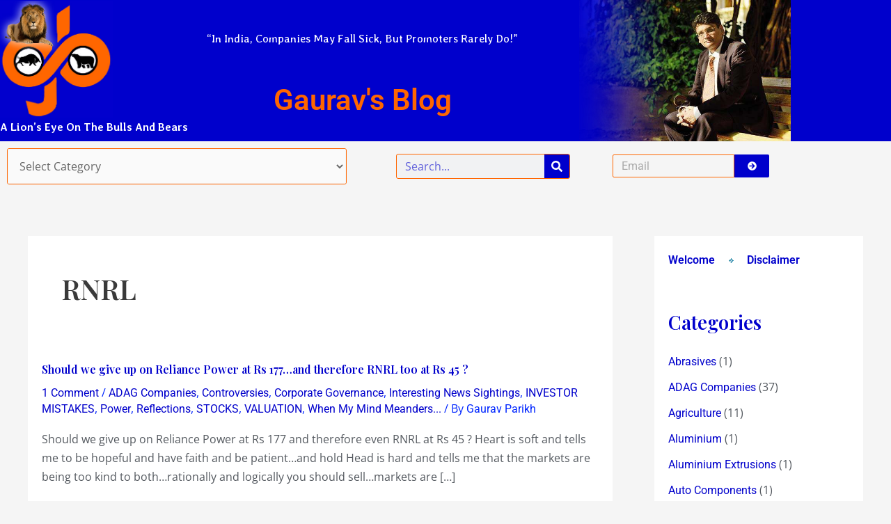

--- FILE ---
content_type: text/html; charset=UTF-8
request_url: https://www.gauravblog.com/tag/rnrl/
body_size: 38301
content:
<!DOCTYPE html>
<html dir="ltr" lang="en-US" xmlns:fb="https://www.facebook.com/2008/fbml" xmlns:addthis="https://www.addthis.com/help/api-spec"  prefix="og: https://ogp.me/ns#">
<head>
<meta charset="UTF-8">
<meta name="viewport" content="width=device-width, initial-scale=1">
	<link rel="profile" href="https://gmpg.org/xfn/11"> 
	<title>RNRL | Gaurav's Blog</title>
	<style>img:is([sizes="auto" i], [sizes^="auto," i]) { contain-intrinsic-size: 3000px 1500px }</style>
	
		<!-- All in One SEO 4.9.3 - aioseo.com -->
	<meta name="robots" content="max-image-preview:large" />
	<link rel="canonical" href="https://www.gauravblog.com/tag/rnrl/" />
	<meta name="generator" content="All in One SEO (AIOSEO) 4.9.3" />
		<script type="application/ld+json" class="aioseo-schema">
			{"@context":"https:\/\/schema.org","@graph":[{"@type":"BreadcrumbList","@id":"https:\/\/www.gauravblog.com\/tag\/rnrl\/#breadcrumblist","itemListElement":[{"@type":"ListItem","@id":"https:\/\/www.gauravblog.com#listItem","position":1,"name":"Home","item":"https:\/\/www.gauravblog.com","nextItem":{"@type":"ListItem","@id":"https:\/\/www.gauravblog.com\/tag\/rnrl\/#listItem","name":"RNRL"}},{"@type":"ListItem","@id":"https:\/\/www.gauravblog.com\/tag\/rnrl\/#listItem","position":2,"name":"RNRL","previousItem":{"@type":"ListItem","@id":"https:\/\/www.gauravblog.com#listItem","name":"Home"}}]},{"@type":"CollectionPage","@id":"https:\/\/www.gauravblog.com\/tag\/rnrl\/#collectionpage","url":"https:\/\/www.gauravblog.com\/tag\/rnrl\/","name":"RNRL | Gaurav's Blog","inLanguage":"en-US","isPartOf":{"@id":"https:\/\/www.gauravblog.com\/#website"},"breadcrumb":{"@id":"https:\/\/www.gauravblog.com\/tag\/rnrl\/#breadcrumblist"}},{"@type":"Organization","@id":"https:\/\/www.gauravblog.com\/#organization","name":"Gaurav's Blog","description":"Inspiring Investment Insight in Indian Equities","url":"https:\/\/www.gauravblog.com\/"},{"@type":"WebSite","@id":"https:\/\/www.gauravblog.com\/#website","url":"https:\/\/www.gauravblog.com\/","name":"Gaurav's Blog","description":"Inspiring Investment Insight in Indian Equities","inLanguage":"en-US","publisher":{"@id":"https:\/\/www.gauravblog.com\/#organization"}}]}
		</script>
		<!-- All in One SEO -->

<link rel='dns-prefetch' href='//fonts.googleapis.com' />
<link rel="alternate" type="application/rss+xml" title="Gaurav&#039;s Blog &raquo; Feed" href="https://www.gauravblog.com/feed/" />
<link rel="alternate" type="application/rss+xml" title="Gaurav&#039;s Blog &raquo; Comments Feed" href="https://www.gauravblog.com/comments/feed/" />
<link rel="alternate" type="application/rss+xml" title="Gaurav&#039;s Blog &raquo; RNRL Tag Feed" href="https://www.gauravblog.com/tag/rnrl/feed/" />
<script>
window._wpemojiSettings = {"baseUrl":"https:\/\/s.w.org\/images\/core\/emoji\/15.0.3\/72x72\/","ext":".png","svgUrl":"https:\/\/s.w.org\/images\/core\/emoji\/15.0.3\/svg\/","svgExt":".svg","source":{"concatemoji":"https:\/\/www.gauravblog.com\/wp-includes\/js\/wp-emoji-release.min.js?ver=6.7.4"}};
/*! This file is auto-generated */
!function(i,n){var o,s,e;function c(e){try{var t={supportTests:e,timestamp:(new Date).valueOf()};sessionStorage.setItem(o,JSON.stringify(t))}catch(e){}}function p(e,t,n){e.clearRect(0,0,e.canvas.width,e.canvas.height),e.fillText(t,0,0);var t=new Uint32Array(e.getImageData(0,0,e.canvas.width,e.canvas.height).data),r=(e.clearRect(0,0,e.canvas.width,e.canvas.height),e.fillText(n,0,0),new Uint32Array(e.getImageData(0,0,e.canvas.width,e.canvas.height).data));return t.every(function(e,t){return e===r[t]})}function u(e,t,n){switch(t){case"flag":return n(e,"\ud83c\udff3\ufe0f\u200d\u26a7\ufe0f","\ud83c\udff3\ufe0f\u200b\u26a7\ufe0f")?!1:!n(e,"\ud83c\uddfa\ud83c\uddf3","\ud83c\uddfa\u200b\ud83c\uddf3")&&!n(e,"\ud83c\udff4\udb40\udc67\udb40\udc62\udb40\udc65\udb40\udc6e\udb40\udc67\udb40\udc7f","\ud83c\udff4\u200b\udb40\udc67\u200b\udb40\udc62\u200b\udb40\udc65\u200b\udb40\udc6e\u200b\udb40\udc67\u200b\udb40\udc7f");case"emoji":return!n(e,"\ud83d\udc26\u200d\u2b1b","\ud83d\udc26\u200b\u2b1b")}return!1}function f(e,t,n){var r="undefined"!=typeof WorkerGlobalScope&&self instanceof WorkerGlobalScope?new OffscreenCanvas(300,150):i.createElement("canvas"),a=r.getContext("2d",{willReadFrequently:!0}),o=(a.textBaseline="top",a.font="600 32px Arial",{});return e.forEach(function(e){o[e]=t(a,e,n)}),o}function t(e){var t=i.createElement("script");t.src=e,t.defer=!0,i.head.appendChild(t)}"undefined"!=typeof Promise&&(o="wpEmojiSettingsSupports",s=["flag","emoji"],n.supports={everything:!0,everythingExceptFlag:!0},e=new Promise(function(e){i.addEventListener("DOMContentLoaded",e,{once:!0})}),new Promise(function(t){var n=function(){try{var e=JSON.parse(sessionStorage.getItem(o));if("object"==typeof e&&"number"==typeof e.timestamp&&(new Date).valueOf()<e.timestamp+604800&&"object"==typeof e.supportTests)return e.supportTests}catch(e){}return null}();if(!n){if("undefined"!=typeof Worker&&"undefined"!=typeof OffscreenCanvas&&"undefined"!=typeof URL&&URL.createObjectURL&&"undefined"!=typeof Blob)try{var e="postMessage("+f.toString()+"("+[JSON.stringify(s),u.toString(),p.toString()].join(",")+"));",r=new Blob([e],{type:"text/javascript"}),a=new Worker(URL.createObjectURL(r),{name:"wpTestEmojiSupports"});return void(a.onmessage=function(e){c(n=e.data),a.terminate(),t(n)})}catch(e){}c(n=f(s,u,p))}t(n)}).then(function(e){for(var t in e)n.supports[t]=e[t],n.supports.everything=n.supports.everything&&n.supports[t],"flag"!==t&&(n.supports.everythingExceptFlag=n.supports.everythingExceptFlag&&n.supports[t]);n.supports.everythingExceptFlag=n.supports.everythingExceptFlag&&!n.supports.flag,n.DOMReady=!1,n.readyCallback=function(){n.DOMReady=!0}}).then(function(){return e}).then(function(){var e;n.supports.everything||(n.readyCallback(),(e=n.source||{}).concatemoji?t(e.concatemoji):e.wpemoji&&e.twemoji&&(t(e.twemoji),t(e.wpemoji)))}))}((window,document),window._wpemojiSettings);
</script>
<link rel='stylesheet' id='astra-theme-css-css' href='https://www.gauravblog.com/wp-content/themes/astra/assets/css/minified/main.min.css?ver=4.8.10' media='all' />
<style id='astra-theme-css-inline-css'>
:root{--ast-post-nav-space:0;--ast-container-default-xlg-padding:3em;--ast-container-default-lg-padding:3em;--ast-container-default-slg-padding:2em;--ast-container-default-md-padding:3em;--ast-container-default-sm-padding:3em;--ast-container-default-xs-padding:2.4em;--ast-container-default-xxs-padding:1.8em;--ast-code-block-background:#EEEEEE;--ast-comment-inputs-background:#FAFAFA;--ast-normal-container-width:1200px;--ast-narrow-container-width:750px;--ast-blog-title-font-weight:normal;--ast-blog-meta-weight:inherit;--ast-global-color-primary:var(--ast-global-color-5);--ast-global-color-secondary:var(--ast-global-color-4);--ast-global-color-alternate-background:var(--ast-global-color-7);--ast-global-color-subtle-background:var(--ast-global-color-6);}html{font-size:100%;}a{color:var(--ast-global-color-0);}a:hover,a:focus{color:var(--ast-global-color-1);}body,button,input,select,textarea,.ast-button,.ast-custom-button{font-family:'Open Sans',sans-serif;font-weight:inherit;font-size:16px;font-size:1rem;line-height:var(--ast-body-line-height,1.7em);}blockquote{color:var(--ast-global-color-3);}h1,.entry-content h1,h2,.entry-content h2,h3,.entry-content h3,h4,.entry-content h4,h5,.entry-content h5,h6,.entry-content h6,.site-title,.site-title a{font-family:'Playfair Display',serif;font-weight:600;}.site-title{font-size:35px;font-size:2.1875rem;display:block;}.site-header .site-description{font-size:15px;font-size:0.9375rem;display:none;}.entry-title{font-size:26px;font-size:1.625rem;}.archive .ast-article-post .ast-article-inner,.blog .ast-article-post .ast-article-inner,.archive .ast-article-post .ast-article-inner:hover,.blog .ast-article-post .ast-article-inner:hover{overflow:hidden;}h1,.entry-content h1{font-size:54px;font-size:3.375rem;font-family:'Playfair Display',serif;line-height:1.4em;}h2,.entry-content h2{font-size:42px;font-size:2.625rem;font-family:'Playfair Display',serif;line-height:1.3em;}h3,.entry-content h3{font-size:36px;font-size:2.25rem;font-family:'Playfair Display',serif;line-height:1.3em;}h4,.entry-content h4{font-size:25px;font-size:1.5625rem;line-height:1.2em;font-family:'Playfair Display',serif;}h5,.entry-content h5{font-size:20px;font-size:1.25rem;line-height:1.2em;font-family:'Playfair Display',serif;}h6,.entry-content h6{font-size:15px;font-size:0.9375rem;line-height:1.25em;font-family:'Playfair Display',serif;}::selection{background-color:var(--ast-global-color-0);color:#ffffff;}body,h1,.entry-title a,.entry-content h1,h2,.entry-content h2,h3,.entry-content h3,h4,.entry-content h4,h5,.entry-content h5,h6,.entry-content h6{color:var(--ast-global-color-3);}.tagcloud a:hover,.tagcloud a:focus,.tagcloud a.current-item{color:#ffffff;border-color:var(--ast-global-color-0);background-color:var(--ast-global-color-0);}input:focus,input[type="text"]:focus,input[type="email"]:focus,input[type="url"]:focus,input[type="password"]:focus,input[type="reset"]:focus,input[type="search"]:focus,textarea:focus{border-color:var(--ast-global-color-0);}input[type="radio"]:checked,input[type=reset],input[type="checkbox"]:checked,input[type="checkbox"]:hover:checked,input[type="checkbox"]:focus:checked,input[type=range]::-webkit-slider-thumb{border-color:var(--ast-global-color-0);background-color:var(--ast-global-color-0);box-shadow:none;}.site-footer a:hover + .post-count,.site-footer a:focus + .post-count{background:var(--ast-global-color-0);border-color:var(--ast-global-color-0);}.single .nav-links .nav-previous,.single .nav-links .nav-next{color:var(--ast-global-color-0);}.entry-meta,.entry-meta *{line-height:1.45;color:var(--ast-global-color-0);}.entry-meta a:not(.ast-button):hover,.entry-meta a:not(.ast-button):hover *,.entry-meta a:not(.ast-button):focus,.entry-meta a:not(.ast-button):focus *,.page-links > .page-link,.page-links .page-link:hover,.post-navigation a:hover{color:var(--ast-global-color-1);}#cat option,.secondary .calendar_wrap thead a,.secondary .calendar_wrap thead a:visited{color:var(--ast-global-color-0);}.secondary .calendar_wrap #today,.ast-progress-val span{background:var(--ast-global-color-0);}.secondary a:hover + .post-count,.secondary a:focus + .post-count{background:var(--ast-global-color-0);border-color:var(--ast-global-color-0);}.calendar_wrap #today > a{color:#ffffff;}.page-links .page-link,.single .post-navigation a{color:var(--ast-global-color-0);}.ast-search-menu-icon .search-form button.search-submit{padding:0 4px;}.ast-search-menu-icon form.search-form{padding-right:0;}.ast-search-menu-icon.slide-search input.search-field{width:0;}.ast-header-search .ast-search-menu-icon.ast-dropdown-active .search-form,.ast-header-search .ast-search-menu-icon.ast-dropdown-active .search-field:focus{transition:all 0.2s;}.search-form input.search-field:focus{outline:none;}.ast-archive-title{color:var(--ast-global-color-2);}.widget-title,.widget .wp-block-heading{font-size:22px;font-size:1.375rem;color:var(--ast-global-color-2);}.single .ast-author-details .author-title{color:var(--ast-global-color-1);}#secondary,#secondary button,#secondary input,#secondary select,#secondary textarea{font-size:16px;font-size:1rem;}.ast-single-post .entry-content a,.ast-comment-content a:not(.ast-comment-edit-reply-wrap a){text-decoration:underline;}.ast-single-post .wp-block-button .wp-block-button__link,.ast-single-post .elementor-button-wrapper .elementor-button,.ast-single-post .entry-content .uagb-tab a,.ast-single-post .entry-content .uagb-ifb-cta a,.ast-single-post .entry-content .wp-block-uagb-buttons a,.ast-single-post .entry-content .uabb-module-content a,.ast-single-post .entry-content .uagb-post-grid a,.ast-single-post .entry-content .uagb-timeline a,.ast-single-post .entry-content .uagb-toc__wrap a,.ast-single-post .entry-content .uagb-taxomony-box a,.ast-single-post .entry-content .woocommerce a,.entry-content .wp-block-latest-posts > li > a,.ast-single-post .entry-content .wp-block-file__button,li.ast-post-filter-single,.ast-single-post .wp-block-buttons .wp-block-button.is-style-outline .wp-block-button__link,.ast-single-post .ast-comment-content .comment-reply-link,.ast-single-post .ast-comment-content .comment-edit-link{text-decoration:none;}.ast-search-menu-icon.slide-search a:focus-visible:focus-visible,.astra-search-icon:focus-visible,#close:focus-visible,a:focus-visible,.ast-menu-toggle:focus-visible,.site .skip-link:focus-visible,.wp-block-loginout input:focus-visible,.wp-block-search.wp-block-search__button-inside .wp-block-search__inside-wrapper,.ast-header-navigation-arrow:focus-visible,.woocommerce .wc-proceed-to-checkout > .checkout-button:focus-visible,.woocommerce .woocommerce-MyAccount-navigation ul li a:focus-visible,.ast-orders-table__row .ast-orders-table__cell:focus-visible,.woocommerce .woocommerce-order-details .order-again > .button:focus-visible,.woocommerce .woocommerce-message a.button.wc-forward:focus-visible,.woocommerce #minus_qty:focus-visible,.woocommerce #plus_qty:focus-visible,a#ast-apply-coupon:focus-visible,.woocommerce .woocommerce-info a:focus-visible,.woocommerce .astra-shop-summary-wrap a:focus-visible,.woocommerce a.wc-forward:focus-visible,#ast-apply-coupon:focus-visible,.woocommerce-js .woocommerce-mini-cart-item a.remove:focus-visible,#close:focus-visible,.button.search-submit:focus-visible,#search_submit:focus,.normal-search:focus-visible,.ast-header-account-wrap:focus-visible,.woocommerce .ast-on-card-button.ast-quick-view-trigger:focus{outline-style:dotted;outline-color:inherit;outline-width:thin;}input:focus,input[type="text"]:focus,input[type="email"]:focus,input[type="url"]:focus,input[type="password"]:focus,input[type="reset"]:focus,input[type="search"]:focus,input[type="number"]:focus,textarea:focus,.wp-block-search__input:focus,[data-section="section-header-mobile-trigger"] .ast-button-wrap .ast-mobile-menu-trigger-minimal:focus,.ast-mobile-popup-drawer.active .menu-toggle-close:focus,.woocommerce-ordering select.orderby:focus,#ast-scroll-top:focus,#coupon_code:focus,.woocommerce-page #comment:focus,.woocommerce #reviews #respond input#submit:focus,.woocommerce a.add_to_cart_button:focus,.woocommerce .button.single_add_to_cart_button:focus,.woocommerce .woocommerce-cart-form button:focus,.woocommerce .woocommerce-cart-form__cart-item .quantity .qty:focus,.woocommerce .woocommerce-billing-fields .woocommerce-billing-fields__field-wrapper .woocommerce-input-wrapper > .input-text:focus,.woocommerce #order_comments:focus,.woocommerce #place_order:focus,.woocommerce .woocommerce-address-fields .woocommerce-address-fields__field-wrapper .woocommerce-input-wrapper > .input-text:focus,.woocommerce .woocommerce-MyAccount-content form button:focus,.woocommerce .woocommerce-MyAccount-content .woocommerce-EditAccountForm .woocommerce-form-row .woocommerce-Input.input-text:focus,.woocommerce .ast-woocommerce-container .woocommerce-pagination ul.page-numbers li a:focus,body #content .woocommerce form .form-row .select2-container--default .select2-selection--single:focus,#ast-coupon-code:focus,.woocommerce.woocommerce-js .quantity input[type=number]:focus,.woocommerce-js .woocommerce-mini-cart-item .quantity input[type=number]:focus,.woocommerce p#ast-coupon-trigger:focus{border-style:dotted;border-color:inherit;border-width:thin;}input{outline:none;}.ast-logo-title-inline .site-logo-img{padding-right:1em;}body .ast-oembed-container *{position:absolute;top:0;width:100%;height:100%;left:0;}body .wp-block-embed-pocket-casts .ast-oembed-container *{position:unset;}.ast-single-post-featured-section + article {margin-top: 2em;}.site-content .ast-single-post-featured-section img {width: 100%;overflow: hidden;object-fit: cover;}.ast-separate-container .site-content .ast-single-post-featured-section + article {margin-top: -80px;z-index: 9;position: relative;border-radius: 4px;}@media (min-width: 922px) {.ast-no-sidebar .site-content .ast-article-image-container--wide {margin-left: -120px;margin-right: -120px;max-width: unset;width: unset;}.ast-left-sidebar .site-content .ast-article-image-container--wide,.ast-right-sidebar .site-content .ast-article-image-container--wide {margin-left: -10px;margin-right: -10px;}.site-content .ast-article-image-container--full {margin-left: calc( -50vw + 50%);margin-right: calc( -50vw + 50%);max-width: 100vw;width: 100vw;}.ast-left-sidebar .site-content .ast-article-image-container--full,.ast-right-sidebar .site-content .ast-article-image-container--full {margin-left: -10px;margin-right: -10px;max-width: inherit;width: auto;}}.site > .ast-single-related-posts-container {margin-top: 0;}@media (min-width: 922px) {.ast-desktop .ast-container--narrow {max-width: var(--ast-narrow-container-width);margin: 0 auto;}}#secondary {margin: 4em 0 2.5em;word-break: break-word;line-height: 2;}#secondary li {margin-bottom: 0.75em;}#secondary li:last-child {margin-bottom: 0;}@media (max-width: 768px) {.js_active .ast-plain-container.ast-single-post #secondary {margin-top: 1.5em;}}.ast-separate-container.ast-two-container #secondary .widget {background-color: #fff;padding: 2em;margin-bottom: 2em;}@media (min-width: 993px) {.ast-left-sidebar #secondary {padding-right: 60px;}.ast-right-sidebar #secondary {padding-left: 60px;}}@media (max-width: 993px) {.ast-right-sidebar #secondary {padding-left: 30px;}.ast-left-sidebar #secondary {padding-right: 30px;}}@media (min-width: 993px) {.ast-page-builder-template.ast-left-sidebar #secondary {padding-left: 60px;}.ast-page-builder-template.ast-right-sidebar #secondary {padding-right: 60px;}}@media (max-width: 993px) {.ast-page-builder-template.ast-right-sidebar #secondary {padding-right: 30px;}.ast-page-builder-template.ast-left-sidebar #secondary {padding-left: 30px;}}@media (max-width:921.9px){#ast-desktop-header{display:none;}}@media (min-width:922px){#ast-mobile-header{display:none;}}.wp-block-buttons.aligncenter{justify-content:center;}.wp-block-button.is-style-outline .wp-block-button__link{border-color:var(--ast-global-color-0);}div.wp-block-button.is-style-outline > .wp-block-button__link:not(.has-text-color),div.wp-block-button.wp-block-button__link.is-style-outline:not(.has-text-color){color:var(--ast-global-color-0);}.wp-block-button.is-style-outline .wp-block-button__link:hover,.wp-block-buttons .wp-block-button.is-style-outline .wp-block-button__link:focus,.wp-block-buttons .wp-block-button.is-style-outline > .wp-block-button__link:not(.has-text-color):hover,.wp-block-buttons .wp-block-button.wp-block-button__link.is-style-outline:not(.has-text-color):hover{color:#ffffff;background-color:var(--ast-global-color-1);border-color:var(--ast-global-color-1);}.post-page-numbers.current .page-link,.ast-pagination .page-numbers.current{color:#ffffff;border-color:var(--ast-global-color-0);background-color:var(--ast-global-color-0);}.wp-block-button.is-style-outline .wp-block-button__link.wp-element-button,.ast-outline-button{border-color:var(--ast-global-color-0);font-family:inherit;font-weight:inherit;line-height:1em;}.wp-block-buttons .wp-block-button.is-style-outline > .wp-block-button__link:not(.has-text-color),.wp-block-buttons .wp-block-button.wp-block-button__link.is-style-outline:not(.has-text-color),.ast-outline-button{color:var(--ast-global-color-0);}.wp-block-button.is-style-outline .wp-block-button__link:hover,.wp-block-buttons .wp-block-button.is-style-outline .wp-block-button__link:focus,.wp-block-buttons .wp-block-button.is-style-outline > .wp-block-button__link:not(.has-text-color):hover,.wp-block-buttons .wp-block-button.wp-block-button__link.is-style-outline:not(.has-text-color):hover,.ast-outline-button:hover,.ast-outline-button:focus,.wp-block-uagb-buttons-child .uagb-buttons-repeater.ast-outline-button:hover,.wp-block-uagb-buttons-child .uagb-buttons-repeater.ast-outline-button:focus{color:#ffffff;background-color:var(--ast-global-color-1);border-color:var(--ast-global-color-1);}.wp-block-button .wp-block-button__link.wp-element-button.is-style-outline:not(.has-background),.wp-block-button.is-style-outline>.wp-block-button__link.wp-element-button:not(.has-background),.ast-outline-button{background-color:transparent;}.entry-content[data-ast-blocks-layout] > figure{margin-bottom:1em;}#page{display:flex;flex-direction:column;min-height:100vh;}.ast-404-layout-1 h1.page-title{color:var(--ast-global-color-2);}.single .post-navigation a{line-height:1em;height:inherit;}.error-404 .page-sub-title{font-size:1.5rem;font-weight:inherit;}.search .site-content .content-area .search-form{margin-bottom:0;}#page .site-content{flex-grow:1;}.widget{margin-bottom:1.25em;}#secondary li{line-height:1.5em;}#secondary .wp-block-group h2{margin-bottom:0.7em;}#secondary h2{font-size:1.7rem;}.ast-separate-container .ast-article-post,.ast-separate-container .ast-article-single,.ast-separate-container .comment-respond{padding:3em;}.ast-separate-container .ast-article-single .ast-article-single{padding:0;}.ast-article-single .wp-block-post-template-is-layout-grid{padding-left:0;}.ast-separate-container .comments-title,.ast-narrow-container .comments-title{padding:1.5em 2em;}.ast-page-builder-template .comment-form-textarea,.ast-comment-formwrap .ast-grid-common-col{padding:0;}.ast-comment-formwrap{padding:0;display:inline-flex;column-gap:20px;width:100%;margin-left:0;margin-right:0;}.comments-area textarea#comment:focus,.comments-area textarea#comment:active,.comments-area .ast-comment-formwrap input[type="text"]:focus,.comments-area .ast-comment-formwrap input[type="text"]:active {box-shadow:none;outline:none;}.archive.ast-page-builder-template .entry-header{margin-top:2em;}.ast-page-builder-template .ast-comment-formwrap{width:100%;}.entry-title{margin-bottom:0.5em;}.ast-archive-description p{font-size:inherit;font-weight:inherit;line-height:inherit;}.ast-separate-container .ast-comment-list li.depth-1,.hentry{margin-bottom:2em;}@media (min-width:921px){.ast-left-sidebar.ast-page-builder-template #secondary,.archive.ast-right-sidebar.ast-page-builder-template .site-main{padding-left:20px;padding-right:20px;}}@media (max-width:544px){.ast-comment-formwrap.ast-row{column-gap:10px;display:inline-block;}#ast-commentform .ast-grid-common-col{position:relative;width:100%;}}@media (min-width:1201px){.ast-separate-container .ast-article-post,.ast-separate-container .ast-article-single,.ast-separate-container .ast-author-box,.ast-separate-container .ast-404-layout-1,.ast-separate-container .no-results{padding:3em;}}@media (max-width:921px){.ast-separate-container #primary,.ast-separate-container #secondary{padding:1.5em 0;}#primary,#secondary{padding:1.5em 0;margin:0;}.ast-left-sidebar #content > .ast-container{display:flex;flex-direction:column-reverse;width:100%;}}@media (max-width:921px){#secondary.secondary{padding-top:0;}.ast-separate-container.ast-right-sidebar #secondary{padding-left:1em;padding-right:1em;}.ast-separate-container.ast-two-container #secondary{padding-left:0;padding-right:0;}.ast-page-builder-template .entry-header #secondary,.ast-page-builder-template #secondary{margin-top:1.5em;}}@media (max-width:921px){.ast-right-sidebar #primary{padding-right:0;}.ast-page-builder-template.ast-left-sidebar #secondary,.ast-page-builder-template.ast-right-sidebar #secondary{padding-right:20px;padding-left:20px;}.ast-right-sidebar #secondary,.ast-left-sidebar #primary{padding-left:0;}.ast-left-sidebar #secondary{padding-right:0;}}@media (min-width:922px){.ast-separate-container.ast-right-sidebar #primary,.ast-separate-container.ast-left-sidebar #primary{border:0;}.search-no-results.ast-separate-container #primary{margin-bottom:4em;}}@media (min-width:922px){.ast-right-sidebar #primary{border-right:1px solid var(--ast-border-color);}.ast-left-sidebar #primary{border-left:1px solid var(--ast-border-color);}.ast-right-sidebar #secondary{border-left:1px solid var(--ast-border-color);margin-left:-1px;}.ast-left-sidebar #secondary{border-right:1px solid var(--ast-border-color);margin-right:-1px;}.ast-separate-container.ast-two-container.ast-right-sidebar #secondary{padding-left:30px;padding-right:0;}.ast-separate-container.ast-two-container.ast-left-sidebar #secondary{padding-right:30px;padding-left:0;}.ast-separate-container.ast-right-sidebar #secondary,.ast-separate-container.ast-left-sidebar #secondary{border:0;margin-left:auto;margin-right:auto;}.ast-separate-container.ast-two-container #secondary .widget:last-child{margin-bottom:0;}}.wp-block-button .wp-block-button__link{color:#ffffff;}.wp-block-button .wp-block-button__link:hover,.wp-block-button .wp-block-button__link:focus{color:#ffffff;background-color:var(--ast-global-color-1);border-color:var(--ast-global-color-1);}.elementor-widget-heading h1.elementor-heading-title{line-height:1.4em;}.elementor-widget-heading h2.elementor-heading-title{line-height:1.3em;}.elementor-widget-heading h3.elementor-heading-title{line-height:1.3em;}.elementor-widget-heading h4.elementor-heading-title{line-height:1.2em;}.elementor-widget-heading h5.elementor-heading-title{line-height:1.2em;}.elementor-widget-heading h6.elementor-heading-title{line-height:1.25em;}.wp-block-button .wp-block-button__link,.wp-block-search .wp-block-search__button,body .wp-block-file .wp-block-file__button{border-color:var(--ast-global-color-0);background-color:var(--ast-global-color-0);color:#ffffff;font-family:inherit;font-weight:inherit;line-height:1em;padding-top:15px;padding-right:30px;padding-bottom:15px;padding-left:30px;}@media (max-width:921px){.wp-block-button .wp-block-button__link,.wp-block-search .wp-block-search__button,body .wp-block-file .wp-block-file__button{padding-top:14px;padding-right:28px;padding-bottom:14px;padding-left:28px;}}@media (max-width:544px){.wp-block-button .wp-block-button__link,.wp-block-search .wp-block-search__button,body .wp-block-file .wp-block-file__button{padding-top:12px;padding-right:24px;padding-bottom:12px;padding-left:24px;}}.menu-toggle,button,.ast-button,.ast-custom-button,.button,input#submit,input[type="button"],input[type="submit"],input[type="reset"],form[CLASS*="wp-block-search__"].wp-block-search .wp-block-search__inside-wrapper .wp-block-search__button,body .wp-block-file .wp-block-file__button,.search .search-submit{border-style:solid;border-top-width:0;border-right-width:0;border-left-width:0;border-bottom-width:0;color:#ffffff;border-color:var(--ast-global-color-0);background-color:var(--ast-global-color-0);padding-top:15px;padding-right:30px;padding-bottom:15px;padding-left:30px;font-family:inherit;font-weight:inherit;line-height:1em;}button:focus,.menu-toggle:hover,button:hover,.ast-button:hover,.ast-custom-button:hover .button:hover,.ast-custom-button:hover ,input[type=reset]:hover,input[type=reset]:focus,input#submit:hover,input#submit:focus,input[type="button"]:hover,input[type="button"]:focus,input[type="submit"]:hover,input[type="submit"]:focus,form[CLASS*="wp-block-search__"].wp-block-search .wp-block-search__inside-wrapper .wp-block-search__button:hover,form[CLASS*="wp-block-search__"].wp-block-search .wp-block-search__inside-wrapper .wp-block-search__button:focus,body .wp-block-file .wp-block-file__button:hover,body .wp-block-file .wp-block-file__button:focus{color:#ffffff;background-color:var(--ast-global-color-1);border-color:var(--ast-global-color-1);}form[CLASS*="wp-block-search__"].wp-block-search .wp-block-search__inside-wrapper .wp-block-search__button.has-icon{padding-top:calc(15px - 3px);padding-right:calc(30px - 3px);padding-bottom:calc(15px - 3px);padding-left:calc(30px - 3px);}@media (max-width:921px){.menu-toggle,button,.ast-button,.ast-custom-button,.button,input#submit,input[type="button"],input[type="submit"],input[type="reset"],form[CLASS*="wp-block-search__"].wp-block-search .wp-block-search__inside-wrapper .wp-block-search__button,body .wp-block-file .wp-block-file__button,.search .search-submit{padding-top:14px;padding-right:28px;padding-bottom:14px;padding-left:28px;}}@media (max-width:544px){.menu-toggle,button,.ast-button,.ast-custom-button,.button,input#submit,input[type="button"],input[type="submit"],input[type="reset"],form[CLASS*="wp-block-search__"].wp-block-search .wp-block-search__inside-wrapper .wp-block-search__button,body .wp-block-file .wp-block-file__button,.search .search-submit{padding-top:12px;padding-right:24px;padding-bottom:12px;padding-left:24px;}}@media (max-width:921px){.ast-mobile-header-stack .main-header-bar .ast-search-menu-icon{display:inline-block;}.ast-header-break-point.ast-header-custom-item-outside .ast-mobile-header-stack .main-header-bar .ast-search-icon{margin:0;}.ast-comment-avatar-wrap img{max-width:2.5em;}.ast-comment-meta{padding:0 1.8888em 1.3333em;}.ast-separate-container .ast-comment-list li.depth-1{padding:1.5em 2.14em;}.ast-separate-container .comment-respond{padding:2em 2.14em;}}@media (min-width:544px){.ast-container{max-width:100%;}}@media (max-width:544px){.ast-separate-container .ast-article-post,.ast-separate-container .ast-article-single,.ast-separate-container .comments-title,.ast-separate-container .ast-archive-description{padding:1.5em 1em;}.ast-separate-container #content .ast-container{padding-left:0.54em;padding-right:0.54em;}.ast-separate-container .ast-comment-list .bypostauthor{padding:.5em;}.ast-search-menu-icon.ast-dropdown-active .search-field{width:170px;}.ast-separate-container #secondary{padding-top:0;}.ast-separate-container.ast-two-container #secondary .widget{margin-bottom:1.5em;padding-left:1em;padding-right:1em;}} #ast-mobile-header .ast-site-header-cart-li a{pointer-events:none;}.ast-separate-container{background-color:var(--ast-global-color-4);}@media (max-width:921px){.widget-title{font-size:22px;font-size:1.375rem;}body,button,input,select,textarea,.ast-button,.ast-custom-button{font-size:16px;font-size:1rem;}#secondary,#secondary button,#secondary input,#secondary select,#secondary textarea{font-size:16px;font-size:1rem;}.site-title{display:block;}.site-header .site-description{display:none;}h1,.entry-content h1{font-size:45px;}h2,.entry-content h2{font-size:32px;}h3,.entry-content h3{font-size:26px;}h4,.entry-content h4{font-size:22px;font-size:1.375rem;}h5,.entry-content h5{font-size:18px;font-size:1.125rem;}h6,.entry-content h6{font-size:15px;font-size:0.9375rem;}}@media (max-width:544px){.widget-title{font-size:22px;font-size:1.375rem;}body,button,input,select,textarea,.ast-button,.ast-custom-button{font-size:16px;font-size:1rem;}#secondary,#secondary button,#secondary input,#secondary select,#secondary textarea{font-size:16px;font-size:1rem;}.site-title{display:block;}.site-header .site-description{display:none;}h1,.entry-content h1{font-size:32px;}h2,.entry-content h2{font-size:28px;}h3,.entry-content h3{font-size:22px;}h4,.entry-content h4{font-size:20px;font-size:1.25rem;}h5,.entry-content h5{font-size:20px;font-size:1.25rem;}h6,.entry-content h6{font-size:15px;font-size:0.9375rem;}}@media (max-width:544px){html{font-size:100%;}}@media (min-width:922px){.ast-container{max-width:1240px;}}@media (min-width:922px){.site-content .ast-container{display:flex;}}@media (max-width:921px){.site-content .ast-container{flex-direction:column;}}.ast-blog-layout-6-grid .ast-blog-featured-section:before {content: "";}.cat-links.badge a,.tags-links.badge a {padding: 4px 8px;border-radius: 3px;font-weight: 400;}.cat-links.underline a,.tags-links.underline a{text-decoration: underline;}@media (min-width:922px){.main-header-menu .sub-menu .menu-item.ast-left-align-sub-menu:hover > .sub-menu,.main-header-menu .sub-menu .menu-item.ast-left-align-sub-menu.focus > .sub-menu{margin-left:-0px;}}.site .comments-area{padding-bottom:3em;}.wp-block-file {display: flex;align-items: center;flex-wrap: wrap;justify-content: space-between;}.wp-block-pullquote {border: none;}.wp-block-pullquote blockquote::before {content: "\201D";font-family: "Helvetica",sans-serif;display: flex;transform: rotate( 180deg );font-size: 6rem;font-style: normal;line-height: 1;font-weight: bold;align-items: center;justify-content: center;}.has-text-align-right > blockquote::before {justify-content: flex-start;}.has-text-align-left > blockquote::before {justify-content: flex-end;}figure.wp-block-pullquote.is-style-solid-color blockquote {max-width: 100%;text-align: inherit;}:root {--wp--custom--ast-default-block-top-padding: 3em;--wp--custom--ast-default-block-right-padding: 3em;--wp--custom--ast-default-block-bottom-padding: 3em;--wp--custom--ast-default-block-left-padding: 3em;--wp--custom--ast-container-width: 1200px;--wp--custom--ast-content-width-size: 1200px;--wp--custom--ast-wide-width-size: calc(1200px + var(--wp--custom--ast-default-block-left-padding) + var(--wp--custom--ast-default-block-right-padding));}.ast-narrow-container {--wp--custom--ast-content-width-size: 750px;--wp--custom--ast-wide-width-size: 750px;}@media(max-width: 921px) {:root {--wp--custom--ast-default-block-top-padding: 3em;--wp--custom--ast-default-block-right-padding: 2em;--wp--custom--ast-default-block-bottom-padding: 3em;--wp--custom--ast-default-block-left-padding: 2em;}}@media(max-width: 544px) {:root {--wp--custom--ast-default-block-top-padding: 3em;--wp--custom--ast-default-block-right-padding: 1.5em;--wp--custom--ast-default-block-bottom-padding: 3em;--wp--custom--ast-default-block-left-padding: 1.5em;}}.entry-content > .wp-block-group,.entry-content > .wp-block-cover,.entry-content > .wp-block-columns {padding-top: var(--wp--custom--ast-default-block-top-padding);padding-right: var(--wp--custom--ast-default-block-right-padding);padding-bottom: var(--wp--custom--ast-default-block-bottom-padding);padding-left: var(--wp--custom--ast-default-block-left-padding);}.ast-plain-container.ast-no-sidebar .entry-content > .alignfull,.ast-page-builder-template .ast-no-sidebar .entry-content > .alignfull {margin-left: calc( -50vw + 50%);margin-right: calc( -50vw + 50%);max-width: 100vw;width: 100vw;}.ast-plain-container.ast-no-sidebar .entry-content .alignfull .alignfull,.ast-page-builder-template.ast-no-sidebar .entry-content .alignfull .alignfull,.ast-plain-container.ast-no-sidebar .entry-content .alignfull .alignwide,.ast-page-builder-template.ast-no-sidebar .entry-content .alignfull .alignwide,.ast-plain-container.ast-no-sidebar .entry-content .alignwide .alignfull,.ast-page-builder-template.ast-no-sidebar .entry-content .alignwide .alignfull,.ast-plain-container.ast-no-sidebar .entry-content .alignwide .alignwide,.ast-page-builder-template.ast-no-sidebar .entry-content .alignwide .alignwide,.ast-plain-container.ast-no-sidebar .entry-content .wp-block-column .alignfull,.ast-page-builder-template.ast-no-sidebar .entry-content .wp-block-column .alignfull,.ast-plain-container.ast-no-sidebar .entry-content .wp-block-column .alignwide,.ast-page-builder-template.ast-no-sidebar .entry-content .wp-block-column .alignwide {margin-left: auto;margin-right: auto;width: 100%;}[data-ast-blocks-layout] .wp-block-separator:not(.is-style-dots) {height: 0;}[data-ast-blocks-layout] .wp-block-separator {margin: 20px auto;}[data-ast-blocks-layout] .wp-block-separator:not(.is-style-wide):not(.is-style-dots) {max-width: 100px;}[data-ast-blocks-layout] .wp-block-separator.has-background {padding: 0;}.entry-content[data-ast-blocks-layout] > * {max-width: var(--wp--custom--ast-content-width-size);margin-left: auto;margin-right: auto;}.entry-content[data-ast-blocks-layout] > .alignwide {max-width: var(--wp--custom--ast-wide-width-size);}.entry-content[data-ast-blocks-layout] .alignfull {max-width: none;}.entry-content .wp-block-columns {margin-bottom: 0;}blockquote {margin: 1.5em;border-color: rgba(0,0,0,0.05);}.wp-block-quote:not(.has-text-align-right):not(.has-text-align-center) {border-left: 5px solid rgba(0,0,0,0.05);}.has-text-align-right > blockquote,blockquote.has-text-align-right {border-right: 5px solid rgba(0,0,0,0.05);}.has-text-align-left > blockquote,blockquote.has-text-align-left {border-left: 5px solid rgba(0,0,0,0.05);}.wp-block-site-tagline,.wp-block-latest-posts .read-more {margin-top: 15px;}.wp-block-loginout p label {display: block;}.wp-block-loginout p:not(.login-remember):not(.login-submit) input {width: 100%;}.wp-block-loginout input:focus {border-color: transparent;}.wp-block-loginout input:focus {outline: thin dotted;}.entry-content .wp-block-media-text .wp-block-media-text__content {padding: 0 0 0 8%;}.entry-content .wp-block-media-text.has-media-on-the-right .wp-block-media-text__content {padding: 0 8% 0 0;}.entry-content .wp-block-media-text.has-background .wp-block-media-text__content {padding: 8%;}.entry-content .wp-block-cover:not([class*="background-color"]):not(.has-text-color.has-link-color) .wp-block-cover__inner-container,.entry-content .wp-block-cover:not([class*="background-color"]) .wp-block-cover-image-text,.entry-content .wp-block-cover:not([class*="background-color"]) .wp-block-cover-text,.entry-content .wp-block-cover-image:not([class*="background-color"]) .wp-block-cover__inner-container,.entry-content .wp-block-cover-image:not([class*="background-color"]) .wp-block-cover-image-text,.entry-content .wp-block-cover-image:not([class*="background-color"]) .wp-block-cover-text {color: var(--ast-global-color-primary,var(--ast-global-color-5));}.wp-block-loginout .login-remember input {width: 1.1rem;height: 1.1rem;margin: 0 5px 4px 0;vertical-align: middle;}.wp-block-latest-posts > li > *:first-child,.wp-block-latest-posts:not(.is-grid) > li:first-child {margin-top: 0;}.entry-content > .wp-block-buttons,.entry-content > .wp-block-uagb-buttons {margin-bottom: 1.5em;}.wp-block-search__inside-wrapper .wp-block-search__input {padding: 0 10px;color: var(--ast-global-color-3);background: var(--ast-global-color-primary,var(--ast-global-color-5));border-color: var(--ast-border-color);}.wp-block-latest-posts .read-more {margin-bottom: 1.5em;}.wp-block-search__no-button .wp-block-search__inside-wrapper .wp-block-search__input {padding-top: 5px;padding-bottom: 5px;}.wp-block-latest-posts .wp-block-latest-posts__post-date,.wp-block-latest-posts .wp-block-latest-posts__post-author {font-size: 1rem;}.wp-block-latest-posts > li > *,.wp-block-latest-posts:not(.is-grid) > li {margin-top: 12px;margin-bottom: 12px;}.ast-page-builder-template .entry-content[data-ast-blocks-layout] > *,.ast-page-builder-template .entry-content[data-ast-blocks-layout] > .alignfull:not(.wp-block-group):not(.uagb-is-root-container) > * {max-width: none;}.ast-page-builder-template .entry-content[data-ast-blocks-layout] > .alignwide:not(.uagb-is-root-container) > * {max-width: var(--wp--custom--ast-wide-width-size);}.ast-page-builder-template .entry-content[data-ast-blocks-layout] > .inherit-container-width > *,.ast-page-builder-template .entry-content[data-ast-blocks-layout] > *:not(.wp-block-group):not(.uagb-is-root-container) > *,.entry-content[data-ast-blocks-layout] > .wp-block-cover .wp-block-cover__inner-container {max-width: var(--wp--custom--ast-content-width-size) ;margin-left: auto;margin-right: auto;}.entry-content[data-ast-blocks-layout] .wp-block-cover:not(.alignleft):not(.alignright) {width: auto;}@media(max-width: 1200px) {.ast-separate-container .entry-content > .alignfull,.ast-separate-container .entry-content[data-ast-blocks-layout] > .alignwide,.ast-plain-container .entry-content[data-ast-blocks-layout] > .alignwide,.ast-plain-container .entry-content .alignfull {margin-left: calc(-1 * min(var(--ast-container-default-xlg-padding),20px)) ;margin-right: calc(-1 * min(var(--ast-container-default-xlg-padding),20px));}}@media(min-width: 1201px) {.ast-separate-container .entry-content > .alignfull {margin-left: calc(-1 * var(--ast-container-default-xlg-padding) );margin-right: calc(-1 * var(--ast-container-default-xlg-padding) );}.ast-separate-container .entry-content[data-ast-blocks-layout] > .alignwide,.ast-plain-container .entry-content[data-ast-blocks-layout] > .alignwide {margin-left: calc(-1 * var(--wp--custom--ast-default-block-left-padding) );margin-right: calc(-1 * var(--wp--custom--ast-default-block-right-padding) );}}@media(min-width: 921px) {.ast-separate-container .entry-content .wp-block-group.alignwide:not(.inherit-container-width) > :where(:not(.alignleft):not(.alignright)),.ast-plain-container .entry-content .wp-block-group.alignwide:not(.inherit-container-width) > :where(:not(.alignleft):not(.alignright)) {max-width: calc( var(--wp--custom--ast-content-width-size) + 80px );}.ast-plain-container.ast-right-sidebar .entry-content[data-ast-blocks-layout] .alignfull,.ast-plain-container.ast-left-sidebar .entry-content[data-ast-blocks-layout] .alignfull {margin-left: -60px;margin-right: -60px;}}@media(min-width: 544px) {.entry-content > .alignleft {margin-right: 20px;}.entry-content > .alignright {margin-left: 20px;}}@media (max-width:544px){.wp-block-columns .wp-block-column:not(:last-child){margin-bottom:20px;}.wp-block-latest-posts{margin:0;}}@media( max-width: 600px ) {.entry-content .wp-block-media-text .wp-block-media-text__content,.entry-content .wp-block-media-text.has-media-on-the-right .wp-block-media-text__content {padding: 8% 0 0;}.entry-content .wp-block-media-text.has-background .wp-block-media-text__content {padding: 8%;}}.ast-narrow-container .site-content .wp-block-uagb-image--align-full .wp-block-uagb-image__figure {max-width: 100%;margin-left: auto;margin-right: auto;}:root .has-ast-global-color-0-color{color:var(--ast-global-color-0);}:root .has-ast-global-color-0-background-color{background-color:var(--ast-global-color-0);}:root .wp-block-button .has-ast-global-color-0-color{color:var(--ast-global-color-0);}:root .wp-block-button .has-ast-global-color-0-background-color{background-color:var(--ast-global-color-0);}:root .has-ast-global-color-1-color{color:var(--ast-global-color-1);}:root .has-ast-global-color-1-background-color{background-color:var(--ast-global-color-1);}:root .wp-block-button .has-ast-global-color-1-color{color:var(--ast-global-color-1);}:root .wp-block-button .has-ast-global-color-1-background-color{background-color:var(--ast-global-color-1);}:root .has-ast-global-color-2-color{color:var(--ast-global-color-2);}:root .has-ast-global-color-2-background-color{background-color:var(--ast-global-color-2);}:root .wp-block-button .has-ast-global-color-2-color{color:var(--ast-global-color-2);}:root .wp-block-button .has-ast-global-color-2-background-color{background-color:var(--ast-global-color-2);}:root .has-ast-global-color-3-color{color:var(--ast-global-color-3);}:root .has-ast-global-color-3-background-color{background-color:var(--ast-global-color-3);}:root .wp-block-button .has-ast-global-color-3-color{color:var(--ast-global-color-3);}:root .wp-block-button .has-ast-global-color-3-background-color{background-color:var(--ast-global-color-3);}:root .has-ast-global-color-4-color{color:var(--ast-global-color-4);}:root .has-ast-global-color-4-background-color{background-color:var(--ast-global-color-4);}:root .wp-block-button .has-ast-global-color-4-color{color:var(--ast-global-color-4);}:root .wp-block-button .has-ast-global-color-4-background-color{background-color:var(--ast-global-color-4);}:root .has-ast-global-color-5-color{color:var(--ast-global-color-5);}:root .has-ast-global-color-5-background-color{background-color:var(--ast-global-color-5);}:root .wp-block-button .has-ast-global-color-5-color{color:var(--ast-global-color-5);}:root .wp-block-button .has-ast-global-color-5-background-color{background-color:var(--ast-global-color-5);}:root .has-ast-global-color-6-color{color:var(--ast-global-color-6);}:root .has-ast-global-color-6-background-color{background-color:var(--ast-global-color-6);}:root .wp-block-button .has-ast-global-color-6-color{color:var(--ast-global-color-6);}:root .wp-block-button .has-ast-global-color-6-background-color{background-color:var(--ast-global-color-6);}:root .has-ast-global-color-7-color{color:var(--ast-global-color-7);}:root .has-ast-global-color-7-background-color{background-color:var(--ast-global-color-7);}:root .wp-block-button .has-ast-global-color-7-color{color:var(--ast-global-color-7);}:root .wp-block-button .has-ast-global-color-7-background-color{background-color:var(--ast-global-color-7);}:root .has-ast-global-color-8-color{color:var(--ast-global-color-8);}:root .has-ast-global-color-8-background-color{background-color:var(--ast-global-color-8);}:root .wp-block-button .has-ast-global-color-8-color{color:var(--ast-global-color-8);}:root .wp-block-button .has-ast-global-color-8-background-color{background-color:var(--ast-global-color-8);}:root{--ast-global-color-0:#0026ff;--ast-global-color-1:#3a3a3a;--ast-global-color-2:#3a3a3a;--ast-global-color-3:#4B4F58;--ast-global-color-4:#F5F5F5;--ast-global-color-5:#FFFFFF;--ast-global-color-6:#F2F5F7;--ast-global-color-7:#424242;--ast-global-color-8:#000000;}:root {--ast-border-color : var(--ast-global-color-6);}.ast-archive-entry-banner {-js-display: flex;display: flex;flex-direction: column;justify-content: center;text-align: center;position: relative;background: #eeeeee;}.ast-archive-entry-banner[data-banner-width-type="custom"] {margin: 0 auto;width: 100%;}.ast-archive-entry-banner[data-banner-layout="layout-1"] {background: inherit;padding: 20px 0;text-align: left;}body.archive .ast-archive-description{max-width:1200px;width:100%;text-align:left;padding-top:3em;padding-right:3em;padding-bottom:3em;padding-left:3em;}body.archive .ast-archive-description .ast-archive-title,body.archive .ast-archive-description .ast-archive-title *{font-size:40px;font-size:2.5rem;}body.archive .ast-archive-description > *:not(:last-child){margin-bottom:10px;}@media (max-width:921px){body.archive .ast-archive-description{text-align:left;}}@media (max-width:544px){body.archive .ast-archive-description{text-align:left;}}.ast-breadcrumbs .trail-browse,.ast-breadcrumbs .trail-items,.ast-breadcrumbs .trail-items li{display:inline-block;margin:0;padding:0;border:none;background:inherit;text-indent:0;text-decoration:none;}.ast-breadcrumbs .trail-browse{font-size:inherit;font-style:inherit;font-weight:inherit;color:inherit;}.ast-breadcrumbs .trail-items{list-style:none;}.trail-items li::after{padding:0 0.3em;content:"\00bb";}.trail-items li:last-of-type::after{display:none;}h1,.entry-content h1,h2,.entry-content h2,h3,.entry-content h3,h4,.entry-content h4,h5,.entry-content h5,h6,.entry-content h6{color:var(--ast-global-color-2);}.entry-title a{color:var(--ast-global-color-2);}@media (max-width:921px){.ast-builder-grid-row-container.ast-builder-grid-row-tablet-3-firstrow .ast-builder-grid-row > *:first-child,.ast-builder-grid-row-container.ast-builder-grid-row-tablet-3-lastrow .ast-builder-grid-row > *:last-child{grid-column:1 / -1;}}@media (max-width:544px){.ast-builder-grid-row-container.ast-builder-grid-row-mobile-3-firstrow .ast-builder-grid-row > *:first-child,.ast-builder-grid-row-container.ast-builder-grid-row-mobile-3-lastrow .ast-builder-grid-row > *:last-child{grid-column:1 / -1;}}.ast-builder-layout-element[data-section="title_tagline"]{display:flex;}@media (max-width:921px){.ast-header-break-point .ast-builder-layout-element[data-section="title_tagline"]{display:flex;}}@media (max-width:544px){.ast-header-break-point .ast-builder-layout-element[data-section="title_tagline"]{display:flex;}}.ast-builder-menu-1{font-family:inherit;font-weight:inherit;}.ast-builder-menu-1 .menu-item > .menu-link{line-height:2em;padding-top:10px;padding-bottom:0px;padding-left:0px;padding-right:10px;}.ast-builder-menu-1 .sub-menu,.ast-builder-menu-1 .inline-on-mobile .sub-menu{border-top-width:2px;border-bottom-width:0;border-right-width:0;border-left-width:0;border-color:var(--ast-global-color-0);border-style:solid;}.ast-builder-menu-1 .sub-menu .sub-menu{top:-2px;}.ast-builder-menu-1 .main-header-menu > .menu-item > .sub-menu,.ast-builder-menu-1 .main-header-menu > .menu-item > .astra-full-megamenu-wrapper{margin-top:0;}.ast-desktop .ast-builder-menu-1 .main-header-menu > .menu-item > .sub-menu:before,.ast-desktop .ast-builder-menu-1 .main-header-menu > .menu-item > .astra-full-megamenu-wrapper:before{height:calc( 0px + 2px + 5px );}.ast-builder-menu-1 .menu-item.menu-item-has-children > .ast-menu-toggle{top:10px;right:calc( 10px - 0.907em );}.ast-builder-menu-1 .main-header-menu,.ast-header-break-point .ast-builder-menu-1 .main-header-menu{margin-top:0px;margin-bottom:0px;margin-left:0px;margin-right:0px;}.ast-desktop .ast-builder-menu-1 .menu-item .sub-menu .menu-link{border-style:none;}@media (max-width:921px){.ast-header-break-point .ast-builder-menu-1 .menu-item.menu-item-has-children > .ast-menu-toggle{top:0;}.ast-builder-menu-1 .inline-on-mobile .menu-item.menu-item-has-children > .ast-menu-toggle{right:-15px;}.ast-builder-menu-1 .menu-item-has-children > .menu-link:after{content:unset;}.ast-builder-menu-1 .main-header-menu > .menu-item > .sub-menu,.ast-builder-menu-1 .main-header-menu > .menu-item > .astra-full-megamenu-wrapper{margin-top:0;}}@media (max-width:544px){.ast-header-break-point .ast-builder-menu-1 .menu-item.menu-item-has-children > .ast-menu-toggle{top:0;}.ast-builder-menu-1 .main-header-menu > .menu-item > .sub-menu,.ast-builder-menu-1 .main-header-menu > .menu-item > .astra-full-megamenu-wrapper{margin-top:0;}}.ast-builder-menu-1{display:flex;}@media (max-width:921px){.ast-header-break-point .ast-builder-menu-1{display:flex;}}@media (max-width:544px){.ast-header-break-point .ast-builder-menu-1{display:flex;}}.site-below-footer-wrap{padding-top:20px;padding-bottom:20px;}.site-below-footer-wrap[data-section="section-below-footer-builder"]{background-color:#eeeeee;min-height:80px;border-style:solid;border-width:0px;border-top-width:1px;border-top-color:var(--ast-global-color-subtle-background,--ast-global-color-6);}.site-below-footer-wrap[data-section="section-below-footer-builder"] .ast-builder-grid-row{max-width:1200px;min-height:80px;margin-left:auto;margin-right:auto;}.site-below-footer-wrap[data-section="section-below-footer-builder"] .ast-builder-grid-row,.site-below-footer-wrap[data-section="section-below-footer-builder"] .site-footer-section{align-items:flex-start;}.site-below-footer-wrap[data-section="section-below-footer-builder"].ast-footer-row-inline .site-footer-section{display:flex;margin-bottom:0;}.ast-builder-grid-row-full .ast-builder-grid-row{grid-template-columns:1fr;}@media (max-width:921px){.site-below-footer-wrap[data-section="section-below-footer-builder"].ast-footer-row-tablet-inline .site-footer-section{display:flex;margin-bottom:0;}.site-below-footer-wrap[data-section="section-below-footer-builder"].ast-footer-row-tablet-stack .site-footer-section{display:block;margin-bottom:10px;}.ast-builder-grid-row-container.ast-builder-grid-row-tablet-full .ast-builder-grid-row{grid-template-columns:1fr;}}@media (max-width:544px){.site-below-footer-wrap[data-section="section-below-footer-builder"].ast-footer-row-mobile-inline .site-footer-section{display:flex;margin-bottom:0;}.site-below-footer-wrap[data-section="section-below-footer-builder"].ast-footer-row-mobile-stack .site-footer-section{display:block;margin-bottom:10px;}.ast-builder-grid-row-container.ast-builder-grid-row-mobile-full .ast-builder-grid-row{grid-template-columns:1fr;}}.site-below-footer-wrap[data-section="section-below-footer-builder"]{display:grid;}@media (max-width:921px){.ast-header-break-point .site-below-footer-wrap[data-section="section-below-footer-builder"]{display:grid;}}@media (max-width:544px){.ast-header-break-point .site-below-footer-wrap[data-section="section-below-footer-builder"]{display:grid;}}.ast-footer-copyright{text-align:center;}.ast-footer-copyright {color:var(--ast-global-color-3);}@media (max-width:921px){.ast-footer-copyright{text-align:center;}}@media (max-width:544px){.ast-footer-copyright{text-align:center;}}.ast-footer-copyright.ast-builder-layout-element{display:flex;}@media (max-width:921px){.ast-header-break-point .ast-footer-copyright.ast-builder-layout-element{display:flex;}}@media (max-width:544px){.ast-header-break-point .ast-footer-copyright.ast-builder-layout-element{display:flex;}}.footer-widget-area.widget-area.site-footer-focus-item{width:auto;}.ast-footer-row-inline .footer-widget-area.widget-area.site-footer-focus-item{width:100%;}.elementor-posts-container [CLASS*="ast-width-"]{width:100%;}.elementor-template-full-width .ast-container{display:block;}.elementor-screen-only,.screen-reader-text,.screen-reader-text span,.ui-helper-hidden-accessible{top:0 !important;}@media (max-width:544px){.elementor-element .elementor-wc-products .woocommerce[class*="columns-"] ul.products li.product{width:auto;margin:0;}.elementor-element .woocommerce .woocommerce-result-count{float:none;}}.ast-desktop .ast-mega-menu-enabled .ast-builder-menu-1 div:not( .astra-full-megamenu-wrapper) .sub-menu,.ast-builder-menu-1 .inline-on-mobile .sub-menu,.ast-desktop .ast-builder-menu-1 .astra-full-megamenu-wrapper,.ast-desktop .ast-builder-menu-1 .menu-item .sub-menu{box-shadow:0px 4px 10px -2px rgba(0,0,0,0.1);}.ast-desktop .ast-mobile-popup-drawer.active .ast-mobile-popup-inner{max-width:35%;}@media (max-width:921px){.ast-mobile-popup-drawer.active .ast-mobile-popup-inner{max-width:90%;}}@media (max-width:544px){.ast-mobile-popup-drawer.active .ast-mobile-popup-inner{max-width:90%;}}.ast-header-break-point .main-header-bar{border-bottom-width:1px;}@media (min-width:922px){.main-header-bar{border-bottom-width:1px;}}@media (min-width:922px){#primary{width:70%;}#secondary{width:30%;}}.main-header-menu .menu-item,#astra-footer-menu .menu-item,.main-header-bar .ast-masthead-custom-menu-items{-js-display:flex;display:flex;-webkit-box-pack:center;-webkit-justify-content:center;-moz-box-pack:center;-ms-flex-pack:center;justify-content:center;-webkit-box-orient:vertical;-webkit-box-direction:normal;-webkit-flex-direction:column;-moz-box-orient:vertical;-moz-box-direction:normal;-ms-flex-direction:column;flex-direction:column;}.main-header-menu > .menu-item > .menu-link,#astra-footer-menu > .menu-item > .menu-link{height:100%;-webkit-box-align:center;-webkit-align-items:center;-moz-box-align:center;-ms-flex-align:center;align-items:center;-js-display:flex;display:flex;}.ast-header-break-point .main-navigation ul .menu-item .menu-link .icon-arrow:first-of-type svg{top:.2em;margin-top:0px;margin-left:0px;width:.65em;transform:translate(0,-2px) rotateZ(270deg);}.ast-mobile-popup-content .ast-submenu-expanded > .ast-menu-toggle{transform:rotateX(180deg);overflow-y:auto;}@media (min-width:922px){.ast-builder-menu .main-navigation > ul > li:last-child a{margin-right:0;}}.ast-separate-container .ast-article-inner{background-color:var(--ast-global-color-5);background-image:none;}@media (max-width:921px){.ast-separate-container .ast-article-inner{background-color:var(--ast-global-color-5);background-image:none;}}@media (max-width:544px){.ast-separate-container .ast-article-inner{background-color:var(--ast-global-color-5);background-image:none;}}.ast-separate-container .ast-article-single:not(.ast-related-post),.woocommerce.ast-separate-container .ast-woocommerce-container,.ast-separate-container .error-404,.ast-separate-container .no-results,.single.ast-separate-container .site-main .ast-author-meta,.ast-separate-container .related-posts-title-wrapper,.ast-separate-container .comments-count-wrapper,.ast-box-layout.ast-plain-container .site-content,.ast-padded-layout.ast-plain-container .site-content,.ast-separate-container .ast-archive-description,.ast-separate-container .comments-area .comment-respond,.ast-separate-container .comments-area .ast-comment-list li,.ast-separate-container .comments-area .comments-title{background-color:var(--ast-global-color-5);background-image:none;}@media (max-width:921px){.ast-separate-container .ast-article-single:not(.ast-related-post),.woocommerce.ast-separate-container .ast-woocommerce-container,.ast-separate-container .error-404,.ast-separate-container .no-results,.single.ast-separate-container .site-main .ast-author-meta,.ast-separate-container .related-posts-title-wrapper,.ast-separate-container .comments-count-wrapper,.ast-box-layout.ast-plain-container .site-content,.ast-padded-layout.ast-plain-container .site-content,.ast-separate-container .ast-archive-description{background-color:var(--ast-global-color-5);background-image:none;}}@media (max-width:544px){.ast-separate-container .ast-article-single:not(.ast-related-post),.woocommerce.ast-separate-container .ast-woocommerce-container,.ast-separate-container .error-404,.ast-separate-container .no-results,.single.ast-separate-container .site-main .ast-author-meta,.ast-separate-container .related-posts-title-wrapper,.ast-separate-container .comments-count-wrapper,.ast-box-layout.ast-plain-container .site-content,.ast-padded-layout.ast-plain-container .site-content,.ast-separate-container .ast-archive-description{background-color:var(--ast-global-color-5);background-image:none;}}.ast-separate-container.ast-two-container #secondary .widget{background-color:var(--ast-global-color-5);background-image:none;}@media (max-width:921px){.ast-separate-container.ast-two-container #secondary .widget{background-color:var(--ast-global-color-5);background-image:none;}}@media (max-width:544px){.ast-separate-container.ast-two-container #secondary .widget{background-color:var(--ast-global-color-5);background-image:none;}}.ast-plain-container,.ast-page-builder-template{background-color:var(--ast-global-color-5);background-image:none;}@media (max-width:921px){.ast-plain-container,.ast-page-builder-template{background-color:var(--ast-global-color-5);background-image:none;}}@media (max-width:544px){.ast-plain-container,.ast-page-builder-template{background-color:var(--ast-global-color-5);background-image:none;}}#ast-scroll-top {display: none;position: fixed;text-align: center;cursor: pointer;z-index: 99;width: 2.1em;height: 2.1em;line-height: 2.1;color: #ffffff;border-radius: 2px;content: "";outline: inherit;}@media (min-width: 769px) {#ast-scroll-top {content: "769";}}#ast-scroll-top .ast-icon.icon-arrow svg {margin-left: 0px;vertical-align: middle;transform: translate(0,-20%) rotate(180deg);width: 1.6em;}.ast-scroll-to-top-right {right: 30px;bottom: 30px;}.ast-scroll-to-top-left {left: 30px;bottom: 30px;}#ast-scroll-top{background-color:var(--ast-global-color-0);font-size:15px;}@media (max-width:921px){#ast-scroll-top .ast-icon.icon-arrow svg{width:1em;}}.ast-mobile-header-content > *,.ast-desktop-header-content > * {padding: 10px 0;height: auto;}.ast-mobile-header-content > *:first-child,.ast-desktop-header-content > *:first-child {padding-top: 10px;}.ast-mobile-header-content > .ast-builder-menu,.ast-desktop-header-content > .ast-builder-menu {padding-top: 0;}.ast-mobile-header-content > *:last-child,.ast-desktop-header-content > *:last-child {padding-bottom: 0;}.ast-mobile-header-content .ast-search-menu-icon.ast-inline-search label,.ast-desktop-header-content .ast-search-menu-icon.ast-inline-search label {width: 100%;}.ast-desktop-header-content .main-header-bar-navigation .ast-submenu-expanded > .ast-menu-toggle::before {transform: rotateX(180deg);}#ast-desktop-header .ast-desktop-header-content,.ast-mobile-header-content .ast-search-icon,.ast-desktop-header-content .ast-search-icon,.ast-mobile-header-wrap .ast-mobile-header-content,.ast-main-header-nav-open.ast-popup-nav-open .ast-mobile-header-wrap .ast-mobile-header-content,.ast-main-header-nav-open.ast-popup-nav-open .ast-desktop-header-content {display: none;}.ast-main-header-nav-open.ast-header-break-point #ast-desktop-header .ast-desktop-header-content,.ast-main-header-nav-open.ast-header-break-point .ast-mobile-header-wrap .ast-mobile-header-content {display: block;}.ast-desktop .ast-desktop-header-content .astra-menu-animation-slide-up > .menu-item > .sub-menu,.ast-desktop .ast-desktop-header-content .astra-menu-animation-slide-up > .menu-item .menu-item > .sub-menu,.ast-desktop .ast-desktop-header-content .astra-menu-animation-slide-down > .menu-item > .sub-menu,.ast-desktop .ast-desktop-header-content .astra-menu-animation-slide-down > .menu-item .menu-item > .sub-menu,.ast-desktop .ast-desktop-header-content .astra-menu-animation-fade > .menu-item > .sub-menu,.ast-desktop .ast-desktop-header-content .astra-menu-animation-fade > .menu-item .menu-item > .sub-menu {opacity: 1;visibility: visible;}.ast-hfb-header.ast-default-menu-enable.ast-header-break-point .ast-mobile-header-wrap .ast-mobile-header-content .main-header-bar-navigation {width: unset;margin: unset;}.ast-mobile-header-content.content-align-flex-end .main-header-bar-navigation .menu-item-has-children > .ast-menu-toggle,.ast-desktop-header-content.content-align-flex-end .main-header-bar-navigation .menu-item-has-children > .ast-menu-toggle {left: calc( 20px - 0.907em);right: auto;}.ast-mobile-header-content .ast-search-menu-icon,.ast-mobile-header-content .ast-search-menu-icon.slide-search,.ast-desktop-header-content .ast-search-menu-icon,.ast-desktop-header-content .ast-search-menu-icon.slide-search {width: 100%;position: relative;display: block;right: auto;transform: none;}.ast-mobile-header-content .ast-search-menu-icon.slide-search .search-form,.ast-mobile-header-content .ast-search-menu-icon .search-form,.ast-desktop-header-content .ast-search-menu-icon.slide-search .search-form,.ast-desktop-header-content .ast-search-menu-icon .search-form {right: 0;visibility: visible;opacity: 1;position: relative;top: auto;transform: none;padding: 0;display: block;overflow: hidden;}.ast-mobile-header-content .ast-search-menu-icon.ast-inline-search .search-field,.ast-mobile-header-content .ast-search-menu-icon .search-field,.ast-desktop-header-content .ast-search-menu-icon.ast-inline-search .search-field,.ast-desktop-header-content .ast-search-menu-icon .search-field {width: 100%;padding-right: 5.5em;}.ast-mobile-header-content .ast-search-menu-icon .search-submit,.ast-desktop-header-content .ast-search-menu-icon .search-submit {display: block;position: absolute;height: 100%;top: 0;right: 0;padding: 0 1em;border-radius: 0;}.ast-hfb-header.ast-default-menu-enable.ast-header-break-point .ast-mobile-header-wrap .ast-mobile-header-content .main-header-bar-navigation ul .sub-menu .menu-link {padding-left: 30px;}.ast-hfb-header.ast-default-menu-enable.ast-header-break-point .ast-mobile-header-wrap .ast-mobile-header-content .main-header-bar-navigation .sub-menu .menu-item .menu-item .menu-link {padding-left: 40px;}.ast-mobile-popup-drawer.active .ast-mobile-popup-inner{background-color:#ffffff;;}.ast-mobile-header-wrap .ast-mobile-header-content,.ast-desktop-header-content{background-color:#ffffff;;}.ast-mobile-popup-content > *,.ast-mobile-header-content > *,.ast-desktop-popup-content > *,.ast-desktop-header-content > *{padding-top:0;padding-bottom:0;}.content-align-flex-start .ast-builder-layout-element{justify-content:flex-start;}.content-align-flex-start .main-header-menu{text-align:left;}.ast-mobile-popup-drawer.active .menu-toggle-close{color:#3a3a3a;}.ast-mobile-header-wrap .ast-primary-header-bar,.ast-primary-header-bar .site-primary-header-wrap{min-height:80px;}.ast-desktop .ast-primary-header-bar .main-header-menu > .menu-item{line-height:80px;}.ast-header-break-point #masthead .ast-mobile-header-wrap .ast-primary-header-bar,.ast-header-break-point #masthead .ast-mobile-header-wrap .ast-below-header-bar,.ast-header-break-point #masthead .ast-mobile-header-wrap .ast-above-header-bar{padding-left:20px;padding-right:20px;}.ast-header-break-point .ast-primary-header-bar{border-bottom-width:1px;border-bottom-color:#eaeaea;border-bottom-style:solid;}@media (min-width:922px){.ast-primary-header-bar{border-bottom-width:1px;border-bottom-color:#eaeaea;border-bottom-style:solid;}}.ast-primary-header-bar{background-color:#ffffff;}.ast-primary-header-bar{display:block;}@media (max-width:921px){.ast-header-break-point .ast-primary-header-bar{display:grid;}}@media (max-width:544px){.ast-header-break-point .ast-primary-header-bar{display:grid;}}[data-section="section-header-mobile-trigger"] .ast-button-wrap .ast-mobile-menu-trigger-minimal{color:var(--ast-global-color-0);border:none;background:transparent;}[data-section="section-header-mobile-trigger"] .ast-button-wrap .mobile-menu-toggle-icon .ast-mobile-svg{width:20px;height:20px;fill:var(--ast-global-color-0);}[data-section="section-header-mobile-trigger"] .ast-button-wrap .mobile-menu-wrap .mobile-menu{color:var(--ast-global-color-0);}.ast-builder-menu-mobile .main-navigation .menu-item.menu-item-has-children > .ast-menu-toggle{top:0;}.ast-builder-menu-mobile .main-navigation .menu-item-has-children > .menu-link:after{content:unset;}.ast-hfb-header .ast-builder-menu-mobile .main-header-menu,.ast-hfb-header .ast-builder-menu-mobile .main-navigation .menu-item .menu-link,.ast-hfb-header .ast-builder-menu-mobile .main-navigation .menu-item .sub-menu .menu-link{border-style:none;}.ast-builder-menu-mobile .main-navigation .menu-item.menu-item-has-children > .ast-menu-toggle{top:0;}@media (max-width:921px){.ast-builder-menu-mobile .main-navigation .menu-item.menu-item-has-children > .ast-menu-toggle{top:0;}.ast-builder-menu-mobile .main-navigation .menu-item-has-children > .menu-link:after{content:unset;}}@media (max-width:544px){.ast-builder-menu-mobile .main-navigation .menu-item.menu-item-has-children > .ast-menu-toggle{top:0;}}.ast-builder-menu-mobile .main-navigation{display:block;}@media (max-width:921px){.ast-header-break-point .ast-builder-menu-mobile .main-navigation{display:block;}}@media (max-width:544px){.ast-header-break-point .ast-builder-menu-mobile .main-navigation{display:block;}}:root{--e-global-color-astglobalcolor0:#0026ff;--e-global-color-astglobalcolor1:#3a3a3a;--e-global-color-astglobalcolor2:#3a3a3a;--e-global-color-astglobalcolor3:#4B4F58;--e-global-color-astglobalcolor4:#F5F5F5;--e-global-color-astglobalcolor5:#FFFFFF;--e-global-color-astglobalcolor6:#F2F5F7;--e-global-color-astglobalcolor7:#424242;--e-global-color-astglobalcolor8:#000000;}.comment-reply-title{font-size:26px;font-size:1.625rem;}.ast-comment-meta{line-height:1.666666667;color:var(--ast-global-color-0);font-size:13px;font-size:0.8125rem;}.ast-comment-list #cancel-comment-reply-link{font-size:16px;font-size:1rem;}.comments-title {padding: 1em 0 0;}.comments-title {word-wrap: break-word;font-weight: normal;}.ast-comment-list {margin: 0;word-wrap: break-word;padding-bottom: 0;list-style: none;}.ast-comment-list li {list-style: none;}.ast-comment-list .ast-comment-edit-reply-wrap {-js-display: flex;display: flex;justify-content: flex-end;}.ast-comment-list .comment-awaiting-moderation {margin-bottom: 0;}.ast-comment {padding: 0 ;}.ast-comment-info img {border-radius: 50%;}.ast-comment-cite-wrap cite {font-style: normal;}.comment-reply-title {font-weight: normal;line-height: 1.65;}.ast-comment-meta {margin-bottom: 0.5em;}.comments-area .comment-form-comment {width: 100%;border: none;margin: 0;padding: 0;}.comments-area .comment-notes,.comments-area .comment-textarea,.comments-area .form-allowed-tags {margin-bottom: 1.5em;}.comments-area .form-submit {margin-bottom: 0;}.comments-area textarea#comment,.comments-area .ast-comment-formwrap input[type="text"] {width: 100%;border-radius: 0;vertical-align: middle;margin-bottom: 10px;}.comments-area .no-comments {margin-top: 0.5em;margin-bottom: 0.5em;}.comments-area p.logged-in-as {margin-bottom: 1em;}.ast-separate-container .ast-comment-list {padding-bottom: 0;}.ast-separate-container .ast-comment-list li.depth-1 .children li,.ast-narrow-container .ast-comment-list li.depth-1 .children li {padding-bottom: 0;padding-top: 0;margin-bottom: 0;}.ast-separate-container .ast-comment-list .comment-respond {padding-top: 0;padding-bottom: 1em;background-color: transparent;}.ast-comment-list .comment .comment-respond {padding-bottom: 2em;border-bottom: none;}.ast-separate-container .ast-comment-list .bypostauthor,.ast-narrow-container .ast-comment-list .bypostauthor {padding: 2em;margin-bottom: 1em;}.ast-separate-container .ast-comment-list .bypostauthor li,.ast-narrow-container .ast-comment-list .bypostauthor li {background: transparent;margin-bottom: 0;padding: 0 0 0 2em;}.comment-content a {word-wrap: break-word;}.comment-form-legend {margin-bottom: unset;padding: 0 0.5em;}.ast-separate-container .ast-comment-list .pingback p {margin-bottom: 0;}.ast-separate-container .ast-comment-list li.depth-1,.ast-narrow-container .ast-comment-list li.depth-1 {padding: 3em;}.ast-comment-list > .comment:last-child .ast-comment {border: none;}.ast-separate-container .ast-comment-list .comment .comment-respond,.ast-narrow-container .ast-comment-list .comment .comment-respond {padding-bottom: 0;}.ast-separate-container .comment .comment-respond {margin-top: 2em;}.ast-separate-container .ast-comment-list li.depth-1 .ast-comment,.ast-separate-container .ast-comment-list li.depth-2 .ast-comment {border-bottom: 0;}.ast-plain-container .ast-comment,.ast-page-builder-template .ast-comment {padding: 2em 0;}.page.ast-page-builder-template .comments-area {margin-top: 2em;}.ast-comment-list .children {margin-left: 2em;}@media (max-width: 992px) {.ast-comment-list .children {margin-left: 1em;}}.ast-comment-list #cancel-comment-reply-link {white-space: nowrap;font-size: 13px;font-weight: normal;margin-left: 1em;}.ast-comment-info {display: flex;position: relative;}.ast-comment-meta {justify-content: right;padding: 0 3.4em 1.60em;}.comments-area #wp-comment-cookies-consent {margin-right: 10px;}.ast-page-builder-template .comments-area {padding-left: 20px;padding-right: 20px;margin-top: 0;margin-bottom: 2em;}.ast-separate-container .ast-comment-list .bypostauthor .bypostauthor {background: transparent;margin-bottom: 0;padding-right: 0;padding-bottom: 0;padding-top: 0;}@media (min-width:922px){.ast-separate-container .ast-comment-list li .comment-respond{padding-left:2.66666em;padding-right:2.66666em;}}@media (max-width:544px){.ast-separate-container .ast-comment-list li.depth-1{padding:1.5em 1em;margin-bottom:1.5em;}.ast-separate-container .ast-comment-list .bypostauthor{padding:.5em;}.ast-separate-container .comment-respond{padding:1.5em 1em;}.ast-comment-meta{font-size:13px;font-size:0.8125rem;}.comment-reply-title{font-size:26px;font-size:1.625rem;}.ast-comment-list #cancel-comment-reply-link{font-size:16px;font-size:1rem;}.ast-separate-container .ast-comment-list .bypostauthor li{padding:0 0 0 .5em;}.ast-comment-list .children{margin-left:0.66666em;}}.ast-comment-time .timendate{margin-right: 0.5em;}.ast-separate-container .comment-reply-title {padding-top: 0;}.ast-comment-list .ast-edit-link {flex: 1;}.comments-area {border-top: 1px solid var(--ast-global-color-subtle-background,var(--ast-global-color-6));margin-top: 2em;}.ast-separate-container .comments-area {border-top: 0;}@media (max-width:921px){.ast-comment-avatar-wrap img{max-width:2.5em;}.comments-area{margin-top:1.5em;}.ast-comment-meta{padding:0 1.8888em 1.3333em;}.ast-separate-container .ast-comment-list li.depth-1{padding:1.5em 2.14em;}.ast-separate-container .comment-respond{padding:2em 2.14em;}.comment-reply-title{font-size:26px;font-size:1.625rem;}.ast-comment-list #cancel-comment-reply-link{font-size:16px;font-size:1rem;}.ast-comment-avatar-wrap{margin-right:0.5em;}}
</style>
<link rel='stylesheet' id='astra-google-fonts-css' href='https://fonts.googleapis.com/css?family=Open+Sans%3A400%7CPlayfair+Display%3A600%2C700&#038;display=fallback&#038;ver=4.8.10' media='all' />
<style id='wp-emoji-styles-inline-css'>

	img.wp-smiley, img.emoji {
		display: inline !important;
		border: none !important;
		box-shadow: none !important;
		height: 1em !important;
		width: 1em !important;
		margin: 0 0.07em !important;
		vertical-align: -0.1em !important;
		background: none !important;
		padding: 0 !important;
	}
</style>
<link rel='stylesheet' id='wp-block-library-css' href='https://www.gauravblog.com/wp-includes/css/dist/block-library/style.min.css?ver=6.7.4' media='all' />
<link rel='stylesheet' id='aioseo/css/src/vue/standalone/blocks/table-of-contents/global.scss-css' href='https://www.gauravblog.com/wp-content/plugins/all-in-one-seo-pack/dist/Lite/assets/css/table-of-contents/global.e90f6d47.css?ver=4.9.3' media='all' />
<style id='global-styles-inline-css'>
:root{--wp--preset--aspect-ratio--square: 1;--wp--preset--aspect-ratio--4-3: 4/3;--wp--preset--aspect-ratio--3-4: 3/4;--wp--preset--aspect-ratio--3-2: 3/2;--wp--preset--aspect-ratio--2-3: 2/3;--wp--preset--aspect-ratio--16-9: 16/9;--wp--preset--aspect-ratio--9-16: 9/16;--wp--preset--color--black: #000000;--wp--preset--color--cyan-bluish-gray: #abb8c3;--wp--preset--color--white: #ffffff;--wp--preset--color--pale-pink: #f78da7;--wp--preset--color--vivid-red: #cf2e2e;--wp--preset--color--luminous-vivid-orange: #ff6900;--wp--preset--color--luminous-vivid-amber: #fcb900;--wp--preset--color--light-green-cyan: #7bdcb5;--wp--preset--color--vivid-green-cyan: #00d084;--wp--preset--color--pale-cyan-blue: #8ed1fc;--wp--preset--color--vivid-cyan-blue: #0693e3;--wp--preset--color--vivid-purple: #9b51e0;--wp--preset--color--ast-global-color-0: var(--ast-global-color-0);--wp--preset--color--ast-global-color-1: var(--ast-global-color-1);--wp--preset--color--ast-global-color-2: var(--ast-global-color-2);--wp--preset--color--ast-global-color-3: var(--ast-global-color-3);--wp--preset--color--ast-global-color-4: var(--ast-global-color-4);--wp--preset--color--ast-global-color-5: var(--ast-global-color-5);--wp--preset--color--ast-global-color-6: var(--ast-global-color-6);--wp--preset--color--ast-global-color-7: var(--ast-global-color-7);--wp--preset--color--ast-global-color-8: var(--ast-global-color-8);--wp--preset--gradient--vivid-cyan-blue-to-vivid-purple: linear-gradient(135deg,rgba(6,147,227,1) 0%,rgb(155,81,224) 100%);--wp--preset--gradient--light-green-cyan-to-vivid-green-cyan: linear-gradient(135deg,rgb(122,220,180) 0%,rgb(0,208,130) 100%);--wp--preset--gradient--luminous-vivid-amber-to-luminous-vivid-orange: linear-gradient(135deg,rgba(252,185,0,1) 0%,rgba(255,105,0,1) 100%);--wp--preset--gradient--luminous-vivid-orange-to-vivid-red: linear-gradient(135deg,rgba(255,105,0,1) 0%,rgb(207,46,46) 100%);--wp--preset--gradient--very-light-gray-to-cyan-bluish-gray: linear-gradient(135deg,rgb(238,238,238) 0%,rgb(169,184,195) 100%);--wp--preset--gradient--cool-to-warm-spectrum: linear-gradient(135deg,rgb(74,234,220) 0%,rgb(151,120,209) 20%,rgb(207,42,186) 40%,rgb(238,44,130) 60%,rgb(251,105,98) 80%,rgb(254,248,76) 100%);--wp--preset--gradient--blush-light-purple: linear-gradient(135deg,rgb(255,206,236) 0%,rgb(152,150,240) 100%);--wp--preset--gradient--blush-bordeaux: linear-gradient(135deg,rgb(254,205,165) 0%,rgb(254,45,45) 50%,rgb(107,0,62) 100%);--wp--preset--gradient--luminous-dusk: linear-gradient(135deg,rgb(255,203,112) 0%,rgb(199,81,192) 50%,rgb(65,88,208) 100%);--wp--preset--gradient--pale-ocean: linear-gradient(135deg,rgb(255,245,203) 0%,rgb(182,227,212) 50%,rgb(51,167,181) 100%);--wp--preset--gradient--electric-grass: linear-gradient(135deg,rgb(202,248,128) 0%,rgb(113,206,126) 100%);--wp--preset--gradient--midnight: linear-gradient(135deg,rgb(2,3,129) 0%,rgb(40,116,252) 100%);--wp--preset--font-size--small: 13px;--wp--preset--font-size--medium: 20px;--wp--preset--font-size--large: 36px;--wp--preset--font-size--x-large: 42px;--wp--preset--spacing--20: 0.44rem;--wp--preset--spacing--30: 0.67rem;--wp--preset--spacing--40: 1rem;--wp--preset--spacing--50: 1.5rem;--wp--preset--spacing--60: 2.25rem;--wp--preset--spacing--70: 3.38rem;--wp--preset--spacing--80: 5.06rem;--wp--preset--shadow--natural: 6px 6px 9px rgba(0, 0, 0, 0.2);--wp--preset--shadow--deep: 12px 12px 50px rgba(0, 0, 0, 0.4);--wp--preset--shadow--sharp: 6px 6px 0px rgba(0, 0, 0, 0.2);--wp--preset--shadow--outlined: 6px 6px 0px -3px rgba(255, 255, 255, 1), 6px 6px rgba(0, 0, 0, 1);--wp--preset--shadow--crisp: 6px 6px 0px rgba(0, 0, 0, 1);}:root { --wp--style--global--content-size: var(--wp--custom--ast-content-width-size);--wp--style--global--wide-size: var(--wp--custom--ast-wide-width-size); }:where(body) { margin: 0; }.wp-site-blocks > .alignleft { float: left; margin-right: 2em; }.wp-site-blocks > .alignright { float: right; margin-left: 2em; }.wp-site-blocks > .aligncenter { justify-content: center; margin-left: auto; margin-right: auto; }:where(.wp-site-blocks) > * { margin-block-start: 24px; margin-block-end: 0; }:where(.wp-site-blocks) > :first-child { margin-block-start: 0; }:where(.wp-site-blocks) > :last-child { margin-block-end: 0; }:root { --wp--style--block-gap: 24px; }:root :where(.is-layout-flow) > :first-child{margin-block-start: 0;}:root :where(.is-layout-flow) > :last-child{margin-block-end: 0;}:root :where(.is-layout-flow) > *{margin-block-start: 24px;margin-block-end: 0;}:root :where(.is-layout-constrained) > :first-child{margin-block-start: 0;}:root :where(.is-layout-constrained) > :last-child{margin-block-end: 0;}:root :where(.is-layout-constrained) > *{margin-block-start: 24px;margin-block-end: 0;}:root :where(.is-layout-flex){gap: 24px;}:root :where(.is-layout-grid){gap: 24px;}.is-layout-flow > .alignleft{float: left;margin-inline-start: 0;margin-inline-end: 2em;}.is-layout-flow > .alignright{float: right;margin-inline-start: 2em;margin-inline-end: 0;}.is-layout-flow > .aligncenter{margin-left: auto !important;margin-right: auto !important;}.is-layout-constrained > .alignleft{float: left;margin-inline-start: 0;margin-inline-end: 2em;}.is-layout-constrained > .alignright{float: right;margin-inline-start: 2em;margin-inline-end: 0;}.is-layout-constrained > .aligncenter{margin-left: auto !important;margin-right: auto !important;}.is-layout-constrained > :where(:not(.alignleft):not(.alignright):not(.alignfull)){max-width: var(--wp--style--global--content-size);margin-left: auto !important;margin-right: auto !important;}.is-layout-constrained > .alignwide{max-width: var(--wp--style--global--wide-size);}body .is-layout-flex{display: flex;}.is-layout-flex{flex-wrap: wrap;align-items: center;}.is-layout-flex > :is(*, div){margin: 0;}body .is-layout-grid{display: grid;}.is-layout-grid > :is(*, div){margin: 0;}body{padding-top: 0px;padding-right: 0px;padding-bottom: 0px;padding-left: 0px;}a:where(:not(.wp-element-button)){text-decoration: none;}:root :where(.wp-element-button, .wp-block-button__link){background-color: #32373c;border-width: 0;color: #fff;font-family: inherit;font-size: inherit;line-height: inherit;padding: calc(0.667em + 2px) calc(1.333em + 2px);text-decoration: none;}.has-black-color{color: var(--wp--preset--color--black) !important;}.has-cyan-bluish-gray-color{color: var(--wp--preset--color--cyan-bluish-gray) !important;}.has-white-color{color: var(--wp--preset--color--white) !important;}.has-pale-pink-color{color: var(--wp--preset--color--pale-pink) !important;}.has-vivid-red-color{color: var(--wp--preset--color--vivid-red) !important;}.has-luminous-vivid-orange-color{color: var(--wp--preset--color--luminous-vivid-orange) !important;}.has-luminous-vivid-amber-color{color: var(--wp--preset--color--luminous-vivid-amber) !important;}.has-light-green-cyan-color{color: var(--wp--preset--color--light-green-cyan) !important;}.has-vivid-green-cyan-color{color: var(--wp--preset--color--vivid-green-cyan) !important;}.has-pale-cyan-blue-color{color: var(--wp--preset--color--pale-cyan-blue) !important;}.has-vivid-cyan-blue-color{color: var(--wp--preset--color--vivid-cyan-blue) !important;}.has-vivid-purple-color{color: var(--wp--preset--color--vivid-purple) !important;}.has-ast-global-color-0-color{color: var(--wp--preset--color--ast-global-color-0) !important;}.has-ast-global-color-1-color{color: var(--wp--preset--color--ast-global-color-1) !important;}.has-ast-global-color-2-color{color: var(--wp--preset--color--ast-global-color-2) !important;}.has-ast-global-color-3-color{color: var(--wp--preset--color--ast-global-color-3) !important;}.has-ast-global-color-4-color{color: var(--wp--preset--color--ast-global-color-4) !important;}.has-ast-global-color-5-color{color: var(--wp--preset--color--ast-global-color-5) !important;}.has-ast-global-color-6-color{color: var(--wp--preset--color--ast-global-color-6) !important;}.has-ast-global-color-7-color{color: var(--wp--preset--color--ast-global-color-7) !important;}.has-ast-global-color-8-color{color: var(--wp--preset--color--ast-global-color-8) !important;}.has-black-background-color{background-color: var(--wp--preset--color--black) !important;}.has-cyan-bluish-gray-background-color{background-color: var(--wp--preset--color--cyan-bluish-gray) !important;}.has-white-background-color{background-color: var(--wp--preset--color--white) !important;}.has-pale-pink-background-color{background-color: var(--wp--preset--color--pale-pink) !important;}.has-vivid-red-background-color{background-color: var(--wp--preset--color--vivid-red) !important;}.has-luminous-vivid-orange-background-color{background-color: var(--wp--preset--color--luminous-vivid-orange) !important;}.has-luminous-vivid-amber-background-color{background-color: var(--wp--preset--color--luminous-vivid-amber) !important;}.has-light-green-cyan-background-color{background-color: var(--wp--preset--color--light-green-cyan) !important;}.has-vivid-green-cyan-background-color{background-color: var(--wp--preset--color--vivid-green-cyan) !important;}.has-pale-cyan-blue-background-color{background-color: var(--wp--preset--color--pale-cyan-blue) !important;}.has-vivid-cyan-blue-background-color{background-color: var(--wp--preset--color--vivid-cyan-blue) !important;}.has-vivid-purple-background-color{background-color: var(--wp--preset--color--vivid-purple) !important;}.has-ast-global-color-0-background-color{background-color: var(--wp--preset--color--ast-global-color-0) !important;}.has-ast-global-color-1-background-color{background-color: var(--wp--preset--color--ast-global-color-1) !important;}.has-ast-global-color-2-background-color{background-color: var(--wp--preset--color--ast-global-color-2) !important;}.has-ast-global-color-3-background-color{background-color: var(--wp--preset--color--ast-global-color-3) !important;}.has-ast-global-color-4-background-color{background-color: var(--wp--preset--color--ast-global-color-4) !important;}.has-ast-global-color-5-background-color{background-color: var(--wp--preset--color--ast-global-color-5) !important;}.has-ast-global-color-6-background-color{background-color: var(--wp--preset--color--ast-global-color-6) !important;}.has-ast-global-color-7-background-color{background-color: var(--wp--preset--color--ast-global-color-7) !important;}.has-ast-global-color-8-background-color{background-color: var(--wp--preset--color--ast-global-color-8) !important;}.has-black-border-color{border-color: var(--wp--preset--color--black) !important;}.has-cyan-bluish-gray-border-color{border-color: var(--wp--preset--color--cyan-bluish-gray) !important;}.has-white-border-color{border-color: var(--wp--preset--color--white) !important;}.has-pale-pink-border-color{border-color: var(--wp--preset--color--pale-pink) !important;}.has-vivid-red-border-color{border-color: var(--wp--preset--color--vivid-red) !important;}.has-luminous-vivid-orange-border-color{border-color: var(--wp--preset--color--luminous-vivid-orange) !important;}.has-luminous-vivid-amber-border-color{border-color: var(--wp--preset--color--luminous-vivid-amber) !important;}.has-light-green-cyan-border-color{border-color: var(--wp--preset--color--light-green-cyan) !important;}.has-vivid-green-cyan-border-color{border-color: var(--wp--preset--color--vivid-green-cyan) !important;}.has-pale-cyan-blue-border-color{border-color: var(--wp--preset--color--pale-cyan-blue) !important;}.has-vivid-cyan-blue-border-color{border-color: var(--wp--preset--color--vivid-cyan-blue) !important;}.has-vivid-purple-border-color{border-color: var(--wp--preset--color--vivid-purple) !important;}.has-ast-global-color-0-border-color{border-color: var(--wp--preset--color--ast-global-color-0) !important;}.has-ast-global-color-1-border-color{border-color: var(--wp--preset--color--ast-global-color-1) !important;}.has-ast-global-color-2-border-color{border-color: var(--wp--preset--color--ast-global-color-2) !important;}.has-ast-global-color-3-border-color{border-color: var(--wp--preset--color--ast-global-color-3) !important;}.has-ast-global-color-4-border-color{border-color: var(--wp--preset--color--ast-global-color-4) !important;}.has-ast-global-color-5-border-color{border-color: var(--wp--preset--color--ast-global-color-5) !important;}.has-ast-global-color-6-border-color{border-color: var(--wp--preset--color--ast-global-color-6) !important;}.has-ast-global-color-7-border-color{border-color: var(--wp--preset--color--ast-global-color-7) !important;}.has-ast-global-color-8-border-color{border-color: var(--wp--preset--color--ast-global-color-8) !important;}.has-vivid-cyan-blue-to-vivid-purple-gradient-background{background: var(--wp--preset--gradient--vivid-cyan-blue-to-vivid-purple) !important;}.has-light-green-cyan-to-vivid-green-cyan-gradient-background{background: var(--wp--preset--gradient--light-green-cyan-to-vivid-green-cyan) !important;}.has-luminous-vivid-amber-to-luminous-vivid-orange-gradient-background{background: var(--wp--preset--gradient--luminous-vivid-amber-to-luminous-vivid-orange) !important;}.has-luminous-vivid-orange-to-vivid-red-gradient-background{background: var(--wp--preset--gradient--luminous-vivid-orange-to-vivid-red) !important;}.has-very-light-gray-to-cyan-bluish-gray-gradient-background{background: var(--wp--preset--gradient--very-light-gray-to-cyan-bluish-gray) !important;}.has-cool-to-warm-spectrum-gradient-background{background: var(--wp--preset--gradient--cool-to-warm-spectrum) !important;}.has-blush-light-purple-gradient-background{background: var(--wp--preset--gradient--blush-light-purple) !important;}.has-blush-bordeaux-gradient-background{background: var(--wp--preset--gradient--blush-bordeaux) !important;}.has-luminous-dusk-gradient-background{background: var(--wp--preset--gradient--luminous-dusk) !important;}.has-pale-ocean-gradient-background{background: var(--wp--preset--gradient--pale-ocean) !important;}.has-electric-grass-gradient-background{background: var(--wp--preset--gradient--electric-grass) !important;}.has-midnight-gradient-background{background: var(--wp--preset--gradient--midnight) !important;}.has-small-font-size{font-size: var(--wp--preset--font-size--small) !important;}.has-medium-font-size{font-size: var(--wp--preset--font-size--medium) !important;}.has-large-font-size{font-size: var(--wp--preset--font-size--large) !important;}.has-x-large-font-size{font-size: var(--wp--preset--font-size--x-large) !important;}
:root :where(.wp-block-pullquote){font-size: 1.5em;line-height: 1.6;}
</style>
<link rel='stylesheet' id='astra-addon-css-css' href='https://www.gauravblog.com/wp-content/uploads/astra-addon/astra-addon-67a63224f2a6d6-36665793.css?ver=4.8.12' media='all' />
<style id='astra-addon-css-inline-css'>
#content:before{content:"921";position:absolute;overflow:hidden;opacity:0;visibility:hidden;}.blog-layout-2{position:relative;}.single .ast-author-details .author-title{color:var(--ast-global-color-0);}.single.ast-page-builder-template .ast-single-author-box{padding:2em 20px;}.single.ast-separate-container .ast-author-meta{padding:3em;}@media (max-width:921px){.single.ast-separate-container .ast-author-meta{padding:1.5em 2.14em;}.single .ast-author-meta .post-author-avatar{margin-bottom:1em;}.ast-separate-container .ast-grid-2 .ast-article-post,.ast-separate-container .ast-grid-3 .ast-article-post,.ast-separate-container .ast-grid-4 .ast-article-post{width:100%;}.ast-separate-container .ast-grid-md-1 .ast-article-post{width:100%;}.ast-separate-container .ast-grid-md-2 .ast-article-post.ast-separate-posts,.ast-separate-container .ast-grid-md-3 .ast-article-post.ast-separate-posts,.ast-separate-container .ast-grid-md-4 .ast-article-post.ast-separate-posts{padding:0 .75em 0;}.blog-layout-1 .post-content,.blog-layout-1 .ast-blog-featured-section{float:none;}.ast-separate-container .ast-article-post.remove-featured-img-padding.has-post-thumbnail .blog-layout-1 .post-content .ast-blog-featured-section:first-child .square .posted-on{margin-top:0;}.ast-separate-container .ast-article-post.remove-featured-img-padding.has-post-thumbnail .blog-layout-1 .post-content .ast-blog-featured-section:first-child .circle .posted-on{margin-top:1em;}.ast-separate-container .ast-article-post.remove-featured-img-padding .blog-layout-1 .post-content .ast-blog-featured-section:first-child .post-thumb-img-content{margin-top:-1.5em;}.ast-separate-container .ast-article-post.remove-featured-img-padding .blog-layout-1 .post-thumb-img-content{margin-left:-2.14em;margin-right:-2.14em;}.ast-separate-container .ast-article-single.remove-featured-img-padding .single-layout-1 .entry-header .post-thumb-img-content:first-child{margin-top:-1.5em;}.ast-separate-container .ast-article-single.remove-featured-img-padding .single-layout-1 .post-thumb-img-content{margin-left:-2.14em;margin-right:-2.14em;}.ast-separate-container.ast-blog-grid-2 .ast-article-post.remove-featured-img-padding.has-post-thumbnail .blog-layout-1 .post-content .ast-blog-featured-section .square .posted-on,.ast-separate-container.ast-blog-grid-3 .ast-article-post.remove-featured-img-padding.has-post-thumbnail .blog-layout-1 .post-content .ast-blog-featured-section .square .posted-on,.ast-separate-container.ast-blog-grid-4 .ast-article-post.remove-featured-img-padding.has-post-thumbnail .blog-layout-1 .post-content .ast-blog-featured-section .square .posted-on{margin-left:-1.5em;margin-right:-1.5em;}.ast-separate-container.ast-blog-grid-2 .ast-article-post.remove-featured-img-padding.has-post-thumbnail .blog-layout-1 .post-content .ast-blog-featured-section .circle .posted-on,.ast-separate-container.ast-blog-grid-3 .ast-article-post.remove-featured-img-padding.has-post-thumbnail .blog-layout-1 .post-content .ast-blog-featured-section .circle .posted-on,.ast-separate-container.ast-blog-grid-4 .ast-article-post.remove-featured-img-padding.has-post-thumbnail .blog-layout-1 .post-content .ast-blog-featured-section .circle .posted-on{margin-left:-0.5em;margin-right:-0.5em;}.ast-separate-container.ast-blog-grid-2 .ast-article-post.remove-featured-img-padding.has-post-thumbnail .blog-layout-1 .post-content .ast-blog-featured-section:first-child .square .posted-on,.ast-separate-container.ast-blog-grid-3 .ast-article-post.remove-featured-img-padding.has-post-thumbnail .blog-layout-1 .post-content .ast-blog-featured-section:first-child .square .posted-on,.ast-separate-container.ast-blog-grid-4 .ast-article-post.remove-featured-img-padding.has-post-thumbnail .blog-layout-1 .post-content .ast-blog-featured-section:first-child .square .posted-on{margin-top:0;}.ast-separate-container.ast-blog-grid-2 .ast-article-post.remove-featured-img-padding.has-post-thumbnail .blog-layout-1 .post-content .ast-blog-featured-section:first-child .circle .posted-on,.ast-separate-container.ast-blog-grid-3 .ast-article-post.remove-featured-img-padding.has-post-thumbnail .blog-layout-1 .post-content .ast-blog-featured-section:first-child .circle .posted-on,.ast-separate-container.ast-blog-grid-4 .ast-article-post.remove-featured-img-padding.has-post-thumbnail .blog-layout-1 .post-content .ast-blog-featured-section:first-child .circle .posted-on{margin-top:1em;}.ast-separate-container.ast-blog-grid-2 .ast-article-post.remove-featured-img-padding .blog-layout-1 .post-content .ast-blog-featured-section:first-child .post-thumb-img-content,.ast-separate-container.ast-blog-grid-3 .ast-article-post.remove-featured-img-padding .blog-layout-1 .post-content .ast-blog-featured-section:first-child .post-thumb-img-content,.ast-separate-container.ast-blog-grid-4 .ast-article-post.remove-featured-img-padding .blog-layout-1 .post-content .ast-blog-featured-section:first-child .post-thumb-img-content{margin-top:-1.5em;}.ast-separate-container.ast-blog-grid-2 .ast-article-post.remove-featured-img-padding .blog-layout-1 .post-thumb-img-content,.ast-separate-container.ast-blog-grid-3 .ast-article-post.remove-featured-img-padding .blog-layout-1 .post-thumb-img-content,.ast-separate-container.ast-blog-grid-4 .ast-article-post.remove-featured-img-padding .blog-layout-1 .post-thumb-img-content{margin-left:-1.5em;margin-right:-1.5em;}.blog-layout-2{display:flex;flex-direction:column-reverse;}.ast-separate-container .blog-layout-3,.ast-separate-container .blog-layout-1{display:block;}.ast-plain-container .ast-grid-2 .ast-article-post,.ast-plain-container .ast-grid-3 .ast-article-post,.ast-plain-container .ast-grid-4 .ast-article-post,.ast-page-builder-template .ast-grid-2 .ast-article-post,.ast-page-builder-template .ast-grid-3 .ast-article-post,.ast-page-builder-template .ast-grid-4 .ast-article-post{width:100%;}.ast-separate-container .ast-blog-layout-4-grid .ast-article-post{display:flex;}}@media (max-width:921px){.ast-separate-container .ast-article-post.remove-featured-img-padding.has-post-thumbnail .blog-layout-1 .post-content .ast-blog-featured-section .square .posted-on{margin-top:0;margin-left:-2.14em;}.ast-separate-container .ast-article-post.remove-featured-img-padding.has-post-thumbnail .blog-layout-1 .post-content .ast-blog-featured-section .circle .posted-on{margin-top:0;margin-left:-1.14em;}}@media (min-width:922px){.ast-separate-container.ast-blog-grid-2 .ast-archive-description,.ast-separate-container.ast-blog-grid-3 .ast-archive-description,.ast-separate-container.ast-blog-grid-4 .ast-archive-description{margin-bottom:1.33333em;}.blog-layout-2.ast-no-thumb .post-content,.blog-layout-3.ast-no-thumb .post-content{width:calc(100% - 5.714285714em);}.blog-layout-2.ast-no-thumb.ast-no-date-box .post-content,.blog-layout-3.ast-no-thumb.ast-no-date-box .post-content{width:100%;}.ast-separate-container .ast-grid-2 .ast-article-post.ast-separate-posts,.ast-separate-container .ast-grid-3 .ast-article-post.ast-separate-posts,.ast-separate-container .ast-grid-4 .ast-article-post.ast-separate-posts{border-bottom:0;}.ast-separate-container .ast-grid-2 > .site-main > .ast-row:before,.ast-separate-container .ast-grid-2 > .site-main > .ast-row:after,.ast-separate-container .ast-grid-3 > .site-main > .ast-row:before,.ast-separate-container .ast-grid-3 > .site-main > .ast-row:after,.ast-separate-container .ast-grid-4 > .site-main > .ast-row:before,.ast-separate-container .ast-grid-4 > .site-main > .ast-row:after{flex-basis:0;width:0;}.ast-separate-container .ast-grid-2 .ast-article-post,.ast-separate-container .ast-grid-3 .ast-article-post,.ast-separate-container .ast-grid-4 .ast-article-post{display:flex;padding:0;}.ast-plain-container .ast-grid-2 > .site-main > .ast-row,.ast-plain-container .ast-grid-3 > .site-main > .ast-row,.ast-plain-container .ast-grid-4 > .site-main > .ast-row,.ast-page-builder-template .ast-grid-2 > .site-main > .ast-row,.ast-page-builder-template .ast-grid-3 > .site-main > .ast-row,.ast-page-builder-template .ast-grid-4 > .site-main > .ast-row{margin-left:-1em;margin-right:-1em;display:flex;flex-flow:row wrap;align-items:stretch;}.ast-plain-container .ast-grid-2 > .site-main > .ast-row:before,.ast-plain-container .ast-grid-2 > .site-main > .ast-row:after,.ast-plain-container .ast-grid-3 > .site-main > .ast-row:before,.ast-plain-container .ast-grid-3 > .site-main > .ast-row:after,.ast-plain-container .ast-grid-4 > .site-main > .ast-row:before,.ast-plain-container .ast-grid-4 > .site-main > .ast-row:after,.ast-page-builder-template .ast-grid-2 > .site-main > .ast-row:before,.ast-page-builder-template .ast-grid-2 > .site-main > .ast-row:after,.ast-page-builder-template .ast-grid-3 > .site-main > .ast-row:before,.ast-page-builder-template .ast-grid-3 > .site-main > .ast-row:after,.ast-page-builder-template .ast-grid-4 > .site-main > .ast-row:before,.ast-page-builder-template .ast-grid-4 > .site-main > .ast-row:after{flex-basis:0;width:0;}.ast-plain-container .ast-grid-2 .ast-article-post,.ast-plain-container .ast-grid-3 .ast-article-post,.ast-plain-container .ast-grid-4 .ast-article-post,.ast-page-builder-template .ast-grid-2 .ast-article-post,.ast-page-builder-template .ast-grid-3 .ast-article-post,.ast-page-builder-template .ast-grid-4 .ast-article-post{display:flex;}.ast-plain-container .ast-grid-2 .ast-article-post:last-child,.ast-plain-container .ast-grid-3 .ast-article-post:last-child,.ast-plain-container .ast-grid-4 .ast-article-post:last-child,.ast-page-builder-template .ast-grid-2 .ast-article-post:last-child,.ast-page-builder-template .ast-grid-3 .ast-article-post:last-child,.ast-page-builder-template .ast-grid-4 .ast-article-post:last-child{margin-bottom:1.5em;}.ast-separate-container .ast-grid-2 > .site-main > .ast-row,.ast-separate-container .ast-grid-3 > .site-main > .ast-row,.ast-separate-container .ast-grid-4 > .site-main > .ast-row{margin-left:0;margin-right:0;display:flex;flex-flow:row wrap;align-items:stretch;}.single .ast-author-meta .ast-author-details{display:flex;align-items:center;}.post-author-bio .author-title{margin-bottom:10px;}}@media (min-width:922px){.single .post-author-avatar,.single .post-author-bio{float:left;clear:right;}.single .ast-author-meta .post-author-avatar{margin-right:1.33333em;}.single .ast-author-meta .about-author-title-wrapper,.single .ast-author-meta .post-author-bio{text-align:left;}.blog-layout-2 .post-content{padding-right:2em;}.blog-layout-2.ast-no-date-box.ast-no-thumb .post-content{padding-right:0;}.blog-layout-3 .post-content{padding-left:2em;}.blog-layout-3.ast-no-date-box.ast-no-thumb .post-content{padding-left:0;}.ast-separate-container .ast-grid-2 .ast-article-post.ast-separate-posts:nth-child(2n+0),.ast-separate-container .ast-grid-2 .ast-article-post.ast-separate-posts:nth-child(2n+1),.ast-separate-container .ast-grid-3 .ast-article-post.ast-separate-posts:nth-child(2n+0),.ast-separate-container .ast-grid-3 .ast-article-post.ast-separate-posts:nth-child(2n+1),.ast-separate-container .ast-grid-4 .ast-article-post.ast-separate-posts:nth-child(2n+0),.ast-separate-container .ast-grid-4 .ast-article-post.ast-separate-posts:nth-child(2n+1){padding:0 1em 0;}}@media (max-width:544px){.ast-separate-container .ast-grid-sm-1 .ast-article-post{width:100%;}.ast-separate-container .ast-grid-sm-2 .ast-article-post.ast-separate-posts,.ast-separate-container .ast-grid-sm-3 .ast-article-post.ast-separate-posts,.ast-separate-container .ast-grid-sm-4 .ast-article-post.ast-separate-posts{padding:0 .5em 0;}.ast-separate-container .ast-grid-sm-1 .ast-article-post.ast-separate-posts{padding:0;}.ast-separate-container .ast-article-post.remove-featured-img-padding.has-post-thumbnail .blog-layout-1 .post-content .ast-blog-featured-section:first-child .circle .posted-on{margin-top:0.5em;}.ast-separate-container .ast-article-post.remove-featured-img-padding .blog-layout-1 .post-thumb-img-content,.ast-separate-container .ast-article-single.remove-featured-img-padding .single-layout-1 .post-thumb-img-content,.ast-separate-container.ast-blog-grid-2 .ast-article-post.remove-featured-img-padding.has-post-thumbnail .blog-layout-1 .post-content .ast-blog-featured-section .square .posted-on,.ast-separate-container.ast-blog-grid-3 .ast-article-post.remove-featured-img-padding.has-post-thumbnail .blog-layout-1 .post-content .ast-blog-featured-section .square .posted-on,.ast-separate-container.ast-blog-grid-4 .ast-article-post.remove-featured-img-padding.has-post-thumbnail .blog-layout-1 .post-content .ast-blog-featured-section .square .posted-on{margin-left:-1em;margin-right:-1em;}.ast-separate-container.ast-blog-grid-2 .ast-article-post.remove-featured-img-padding.has-post-thumbnail .blog-layout-1 .post-content .ast-blog-featured-section .circle .posted-on,.ast-separate-container.ast-blog-grid-3 .ast-article-post.remove-featured-img-padding.has-post-thumbnail .blog-layout-1 .post-content .ast-blog-featured-section .circle .posted-on,.ast-separate-container.ast-blog-grid-4 .ast-article-post.remove-featured-img-padding.has-post-thumbnail .blog-layout-1 .post-content .ast-blog-featured-section .circle .posted-on{margin-left:-0.5em;margin-right:-0.5em;}.ast-separate-container.ast-blog-grid-2 .ast-article-post.remove-featured-img-padding.has-post-thumbnail .blog-layout-1 .post-content .ast-blog-featured-section:first-child .circle .posted-on,.ast-separate-container.ast-blog-grid-3 .ast-article-post.remove-featured-img-padding.has-post-thumbnail .blog-layout-1 .post-content .ast-blog-featured-section:first-child .circle .posted-on,.ast-separate-container.ast-blog-grid-4 .ast-article-post.remove-featured-img-padding.has-post-thumbnail .blog-layout-1 .post-content .ast-blog-featured-section:first-child .circle .posted-on{margin-top:0.5em;}.ast-separate-container.ast-blog-grid-2 .ast-article-post.remove-featured-img-padding .blog-layout-1 .post-content .ast-blog-featured-section:first-child .post-thumb-img-content,.ast-separate-container.ast-blog-grid-3 .ast-article-post.remove-featured-img-padding .blog-layout-1 .post-content .ast-blog-featured-section:first-child .post-thumb-img-content,.ast-separate-container.ast-blog-grid-4 .ast-article-post.remove-featured-img-padding .blog-layout-1 .post-content .ast-blog-featured-section:first-child .post-thumb-img-content{margin-top:-1.33333em;}.ast-separate-container.ast-blog-grid-2 .ast-article-post.remove-featured-img-padding .blog-layout-1 .post-thumb-img-content,.ast-separate-container.ast-blog-grid-3 .ast-article-post.remove-featured-img-padding .blog-layout-1 .post-thumb-img-content,.ast-separate-container.ast-blog-grid-4 .ast-article-post.remove-featured-img-padding .blog-layout-1 .post-thumb-img-content{margin-left:-1em;margin-right:-1em;}.ast-separate-container .ast-grid-2 .ast-article-post .blog-layout-1,.ast-separate-container .ast-grid-2 .ast-article-post .blog-layout-2,.ast-separate-container .ast-grid-2 .ast-article-post .blog-layout-3{padding:1.33333em 1em;}.ast-separate-container .ast-grid-3 .ast-article-post .blog-layout-1,.ast-separate-container .ast-grid-4 .ast-article-post .blog-layout-1{padding:1.33333em 1em;}.single.ast-separate-container .ast-author-meta{padding:1.5em 1em;}}@media (max-width:544px){.ast-separate-container .ast-article-post.remove-featured-img-padding.has-post-thumbnail .blog-layout-1 .post-content .ast-blog-featured-section .square .posted-on{margin-left:-1em;}.ast-separate-container .ast-article-post.remove-featured-img-padding.has-post-thumbnail .blog-layout-1 .post-content .ast-blog-featured-section .circle .posted-on{margin-left:-0.5em;}}@media (min-width:922px){.ast-hide-display-device-desktop{display:none;}[class^="astra-advanced-hook-"] .wp-block-query .wp-block-post-template .wp-block-post{width:100%;}}@media (min-width:545px) and (max-width:921px){.ast-hide-display-device-tablet{display:none;}}@media (max-width:544px){.ast-hide-display-device-mobile{display:none;}}{box-shadow:0px 6px 15px -2px rgba(16,24,40,0.05);}.ast-article-post .ast-date-meta .posted-on,.ast-article-post .ast-date-meta .posted-on *{background:var(--ast-global-color-0);color:#ffffff;}.ast-article-post .ast-date-meta .posted-on .date-month,.ast-article-post .ast-date-meta .posted-on .date-year{color:#ffffff;}.ast-load-more:hover{color:#ffffff;border-color:var(--ast-global-color-0);background-color:var(--ast-global-color-0);}.ast-loader > div{background-color:var(--ast-global-color-0);}.ast-page-builder-template .ast-archive-description{margin-bottom:2em;}.sidebar-main{background-color:var(--ast-global-color-5);;}.ast-header-search .ast-search-menu-icon .search-field{border-radius:2px;}.ast-header-search .ast-search-menu-icon .search-submit{border-radius:2px;}.ast-header-search .ast-search-menu-icon .search-form{border-top-width:1px;border-bottom-width:1px;border-left-width:1px;border-right-width:1px;border-color:#ddd;border-radius:2px;}@media (min-width:922px){.ast-container{max-width:1240px;}}@media (min-width:993px){.ast-container{max-width:1240px;}}@media (min-width:1201px){.ast-container{max-width:1240px;}}.ast-separate-container .ast-article-post,.ast-separate-container .ast-article-single,.ast-separate-container .ast-comment-list li.depth-1,.ast-separate-container .comment-respond .ast-separate-container .ast-related-posts-wrap,.ast-separate-container .ast-woocommerce-container,.single.ast-separate-container .ast-author-details{padding-top:20px;padding-bottom:20px;}.ast-narrow-container .ast-article-post,.ast-narrow-container .ast-article-single,.ast-narrow-container .ast-comment-list li.depth-1,.ast-narrow-container .comment-respond,.ast-narrow-container .ast-related-posts-wrap,.ast-narrow-container .ast-woocommerce-container,.ast-narrow-container .ast-single-related-posts-container,.single.ast-narrow-container .ast-author-details{padding-top:20px;padding-bottom:20px;}.ast-separate-container .ast-article-post,.ast-separate-container .ast-article-single,.ast-separate-container .comments-count-wrapper,.ast-separate-container .ast-comment-list li.depth-1,.ast-separate-container .comment-respond,.ast-separate-container .related-posts-title-wrapper,.ast-separate-container .related-posts-title-wrapper .single.ast-separate-container .about-author-title-wrapper,.ast-separate-container .ast-related-posts-wrap,.ast-separate-container .ast-woocommerce-container,.single.ast-separate-container .ast-author-details{padding-right:20px;padding-left:20px;}.ast-narrow-container .ast-article-post,.ast-narrow-container .ast-article-single,.ast-narrow-container .comments-count-wrapper,.ast-narrow-container .ast-comment-list li.depth-1,.ast-narrow-container .comment-respond,.ast-narrow-container .related-posts-title-wrapper,.ast-narrow-container .related-posts-title-wrapper,.single.ast-narrow-container .about-author-title-wrapper,.ast-narrow-container .ast-related-posts-wrap,.ast-narrow-container .ast-woocommerce-container,.ast-narrow-container .ast-single-related-posts-container,.single.ast-narrow-container .ast-author-details{padding-right:20px;padding-left:20px;}.ast-no-sidebar.ast-separate-container .entry-content .alignfull,.ast-no-sidebar.ast-narrow-container .entry-content .alignfull{margin-right:-20px;margin-left:-20px;}.ast-separate-container.ast-two-container #secondary .widget,.ast-separate-container #secondary .widget,.ast-plain-container #secondary .widget{padding-top:20px;padding-bottom:20px;}.ast-two-container.ast-right-sidebar #secondary .widget,.ast-two-container.ast-left-sidebar #secondary .widget,.ast-separate-container #secondary .widget,.ast-plain-container #secondary .widget{padding-left:20px;padding-right:20px;}.ast-separate-container .comments-title,.ast-narrow-container .comments-title{padding-bottom:0;}@media (max-width:921px){.ast-separate-container .ast-article-post,.ast-separate-container .ast-article-single,.ast-separate-container .ast-comment-list li.depth-1,.ast-separate-container .comment-respond .ast-separate-container .ast-related-posts-wrap,.ast-separate-container .ast-woocommerce-container,.single.ast-separate-container .ast-author-details{padding-top:1.5em;padding-bottom:1.5em;}.ast-separate-container .ast-article-post,.ast-separate-container .ast-article-single,.ast-separate-container .comments-count-wrapper,.ast-separate-container .ast-comment-list li.depth-1,.ast-separate-container .comment-respond,.ast-separate-container .related-posts-title-wrapper,.ast-separate-container .related-posts-title-wrapper .single.ast-separate-container .about-author-title-wrapper,.ast-separate-container .ast-related-posts-wrap,.ast-separate-container .ast-woocommerce-container,.single.ast-separate-container .ast-author-details,.ast-separate-container .ast-single-related-posts-container{padding-right:2.14em;padding-left:2.14em;}.ast-narrow-container .ast-article-post,.ast-narrow-container .ast-article-single,.ast-narrow-container .ast-comment-list li.depth-1,.ast-narrow-container .comment-respond,.ast-narrow-container .ast-related-posts-wrap,.ast-narrow-container .ast-woocommerce-container,.ast-narrow-container .ast-single-related-posts-container,.single.ast-narrow-container .ast-author-details{padding-top:1.5em;padding-bottom:1.5em;}.ast-narrow-container .ast-article-post,.ast-narrow-container .ast-article-single,.ast-narrow-container .comments-count-wrapper,.ast-narrow-container .ast-comment-list li.depth-1,.ast-narrow-container .comment-respond,.ast-narrow-container .related-posts-title-wrapper,.ast-narrow-container .related-posts-title-wrapper,.single.ast-narrow-container .about-author-title-wrapper,.ast-narrow-container .ast-related-posts-wrap,.ast-narrow-container .ast-woocommerce-container,.ast-narrow-container .ast-single-related-posts-container,.single.ast-narrow-container .ast-author-details{padding-right:2.14em;padding-left:2.14em;}.ast-separate-container.ast-right-sidebar #primary,.ast-separate-container.ast-left-sidebar #primary,.ast-separate-container #primary,.ast-plain-container #primary,.ast-narrow-container #primary{margin-top:1.5em;margin-bottom:1.5em;}.ast-left-sidebar #primary,.ast-right-sidebar #primary,.ast-separate-container.ast-right-sidebar #primary,.ast-separate-container.ast-left-sidebar #primary,.ast-separate-container #primary,.ast-narrow-container #primary{padding-left:0em;padding-right:0em;}.ast-no-sidebar.ast-separate-container .entry-content .alignfull,.ast-no-sidebar.ast-narrow-container .entry-content .alignfull{margin-right:-2.14em;margin-left:-2.14em;}.ast-separate-container .comments-title,.ast-narrow-container .comments-title{padding-bottom:0;}}@media (max-width:544px){.ast-separate-container .ast-article-post,.ast-separate-container .ast-article-single,.ast-separate-container .ast-comment-list li.depth-1,.ast-separate-container .comment-respond,.ast-separate-container .ast-related-posts-wrap,.ast-separate-container .ast-woocommerce-container,.single.ast-separate-container .ast-author-details{padding-top:1.5em;padding-bottom:1.5em;}.ast-narrow-container .ast-article-post,.ast-narrow-container .ast-article-single,.ast-narrow-container .ast-comment-list li.depth-1,.ast-narrow-container .comment-respond,.ast-narrow-container .ast-related-posts-wrap,.ast-narrow-container .ast-woocommerce-container,.ast-narrow-container .ast-single-related-posts-container,.single.ast-narrow-container .ast-author-details{padding-top:1.5em;padding-bottom:1.5em;}.ast-separate-container .ast-article-post,.ast-separate-container .ast-article-single,.ast-separate-container .comments-count-wrapper,.ast-separate-container .ast-comment-list li.depth-1,.ast-separate-container .comment-respond,.ast-separate-container .related-posts-title-wrapper,.ast-separate-container .related-posts-title-wrapper,.single.ast-separate-container .about-author-title-wrapper,.ast-separate-container .ast-related-posts-wrap,.ast-separate-container .ast-woocommerce-container,.single.ast-separate-container .ast-author-details{padding-right:1em;padding-left:1em;}.ast-narrow-container .ast-article-post,.ast-narrow-container .ast-article-single,.ast-narrow-container .comments-count-wrapper,.ast-narrow-container .ast-comment-list li.depth-1,.ast-narrow-container .comment-respond,.ast-narrow-container .related-posts-title-wrapper,.ast-narrow-container .related-posts-title-wrapper,.single.ast-narrow-container .about-author-title-wrapper,.ast-narrow-container .ast-related-posts-wrap,.ast-narrow-container .ast-woocommerce-container,.ast-narrow-container .ast-single-related-posts-container,.single.ast-narrow-container .ast-author-details{padding-right:1em;padding-left:1em;}.ast-no-sidebar.ast-separate-container .entry-content .alignfull,.ast-no-sidebar.ast-narrow-container .entry-content .alignfull{margin-right:-1em;margin-left:-1em;}.ast-separate-container .comments-title,.ast-narrow-container .comments-title{padding-bottom:0;}}.ast-header-break-point .main-header-bar .main-header-bar-navigation .menu-item-has-children > .ast-menu-toggle{top:0;right:calc( 20px - 0.907em );}.ast-flyout-menu-enable.ast-header-break-point .main-header-bar .main-header-bar-navigation .main-header-menu > .menu-item-has-children > .ast-menu-toggle{right:calc( 20px - 0.907em );}@media (max-width:544px){.ast-header-break-point .header-main-layout-2 .site-branding,.ast-header-break-point .ast-mobile-header-stack .ast-mobile-menu-buttons{padding-bottom:0;}}@media (max-width:921px){.ast-separate-container.ast-two-container #secondary .widget,.ast-separate-container #secondary .widget{margin-bottom:1.5em;}}@media (max-width:921px){.ast-separate-container #primary,.ast-narrow-container #primary{padding-top:0;}}@media (max-width:921px){.ast-separate-container #primary,.ast-narrow-container #primary{padding-bottom:0;}}.ast-builder-menu-1 .main-header-menu.submenu-with-border .astra-megamenu,.ast-builder-menu-1 .main-header-menu.submenu-with-border .astra-full-megamenu-wrapper{border-top-width:2px;border-bottom-width:0;border-right-width:0;border-left-width:0;border-style:solid;}@media (max-width:921px){.ast-header-break-point .ast-builder-menu-1 .main-header-menu .sub-menu > .menu-item > .menu-link{padding-top:0px;padding-bottom:0px;padding-left:30px;padding-right:20px;}.ast-header-break-point .ast-builder-menu-1 .sub-menu .menu-item.menu-item-has-children > .ast-menu-toggle{top:0px;right:calc( 20px - 0.907em );}}@media (max-width:544px){.ast-header-break-point .ast-builder-menu-1 .sub-menu .menu-item.menu-item-has-children > .ast-menu-toggle{top:0px;}}.site-title,.site-title a{font-family:'Playfair Display',serif;line-height:1.23em;}#secondary .widget-title,.woocommerce-page #secondary .widget .widget-title{font-family:'Playfair Display',serif;line-height:1.23em;}.blog .entry-title,.blog .entry-title a,.archive .entry-title,.archive .entry-title a,.search .entry-title,.search .entry-title a{font-family:'Playfair Display',serif;line-height:1.23em;}.elementor-widget-heading h4.elementor-heading-title{line-height:1.2em;}.elementor-widget-heading h5.elementor-heading-title{line-height:1.2em;}.elementor-widget-heading h6.elementor-heading-title{line-height:1.25em;}.ast-hfb-header.ast-desktop .ast-builder-menu-1 .main-header-menu .menu-item.menu-item-heading > .menu-link{font-weight:700;}.ast-desktop .ast-mm-widget-content .ast-mm-widget-item{padding:0;}.ast-header-break-point .menu-text + .icon-arrow,.ast-desktop .menu-link > .icon-arrow:first-child,.ast-header-break-point .main-header-menu > .menu-item > .menu-link .icon-arrow,.ast-header-break-point .astra-mm-highlight-label + .icon-arrow{display:none;}
</style>
<link rel='stylesheet' id='elementor-frontend-css' href='https://www.gauravblog.com/wp-content/plugins/elementor/assets/css/frontend.min.css?ver=3.34.2' media='all' />
<link rel='stylesheet' id='widget-image-css' href='https://www.gauravblog.com/wp-content/plugins/elementor/assets/css/widget-image.min.css?ver=3.34.2' media='all' />
<link rel='stylesheet' id='widget-heading-css' href='https://www.gauravblog.com/wp-content/plugins/elementor/assets/css/widget-heading.min.css?ver=3.34.2' media='all' />
<link rel='stylesheet' id='swiper-css' href='https://www.gauravblog.com/wp-content/plugins/elementor/assets/lib/swiper/v8/css/swiper.min.css?ver=8.4.5' media='all' />
<link rel='stylesheet' id='e-swiper-css' href='https://www.gauravblog.com/wp-content/plugins/elementor/assets/css/conditionals/e-swiper.min.css?ver=3.34.2' media='all' />
<link rel='stylesheet' id='widget-search-form-css' href='https://www.gauravblog.com/wp-content/plugins/elementor-pro/assets/css/widget-search-form.min.css?ver=3.34.2' media='all' />
<link rel='stylesheet' id='widget-form-css' href='https://www.gauravblog.com/wp-content/plugins/elementor-pro/assets/css/widget-form.min.css?ver=3.34.2' media='all' />
<link rel='stylesheet' id='elementor-post-6297-css' href='https://www.gauravblog.com/wp-content/uploads/elementor/css/post-6297.css?ver=1769374387' media='all' />
<link rel='stylesheet' id='elementor-post-6369-css' href='https://www.gauravblog.com/wp-content/uploads/elementor/css/post-6369.css?ver=1769374387' media='all' />
<link rel='stylesheet' id='addthis_all_pages-css' href='https://www.gauravblog.com/wp-content/plugins/addthis-s/frontend/build/addthis_wordpress_public.min.css?ver=6.7.4' media='all' />
<link rel='stylesheet' id='elementor-gf-local-opensans-css' href='https://www.gauravblog.com/wp-content/uploads/elementor/google-fonts/css/opensans.css?ver=1742244824' media='all' />
<link rel='stylesheet' id='elementor-gf-local-roboto-css' href='https://www.gauravblog.com/wp-content/uploads/elementor/google-fonts/css/roboto.css?ver=1742244827' media='all' />
<link rel='stylesheet' id='elementor-gf-local-spinnaker-css' href='https://www.gauravblog.com/wp-content/uploads/elementor/google-fonts/css/spinnaker.css?ver=1742244827' media='all' />
<link rel='stylesheet' id='elementor-gf-local-averialibre-css' href='https://www.gauravblog.com/wp-content/uploads/elementor/google-fonts/css/averialibre.css?ver=1742244827' media='all' />
<!--[if IE]>
<script src="https://www.gauravblog.com/wp-content/themes/astra/assets/js/minified/flexibility.min.js?ver=4.8.10" id="astra-flexibility-js"></script>
<script id="astra-flexibility-js-after">
flexibility(document.documentElement);
</script>
<![endif]-->
<script src="https://www.gauravblog.com/wp-includes/js/jquery/jquery.min.js?ver=3.7.1" id="jquery-core-js"></script>
<script src="https://www.gauravblog.com/wp-includes/js/jquery/jquery-migrate.min.js?ver=3.4.1" id="jquery-migrate-js"></script>
<link rel="https://api.w.org/" href="https://www.gauravblog.com/wp-json/" /><link rel="alternate" title="JSON" type="application/json" href="https://www.gauravblog.com/wp-json/wp/v2/tags/201" /><link rel="EditURI" type="application/rsd+xml" title="RSD" href="https://www.gauravblog.com/xmlrpc.php?rsd" />
<meta name="generator" content="WordPress 6.7.4" />
<meta name="generator" content="Elementor 3.34.2; features: e_font_icon_svg, additional_custom_breakpoints; settings: css_print_method-external, google_font-enabled, font_display-auto">
<style>.recentcomments a{display:inline !important;padding:0 !important;margin:0 !important;}</style>			<style>
				.e-con.e-parent:nth-of-type(n+4):not(.e-lazyloaded):not(.e-no-lazyload),
				.e-con.e-parent:nth-of-type(n+4):not(.e-lazyloaded):not(.e-no-lazyload) * {
					background-image: none !important;
				}
				@media screen and (max-height: 1024px) {
					.e-con.e-parent:nth-of-type(n+3):not(.e-lazyloaded):not(.e-no-lazyload),
					.e-con.e-parent:nth-of-type(n+3):not(.e-lazyloaded):not(.e-no-lazyload) * {
						background-image: none !important;
					}
				}
				@media screen and (max-height: 640px) {
					.e-con.e-parent:nth-of-type(n+2):not(.e-lazyloaded):not(.e-no-lazyload),
					.e-con.e-parent:nth-of-type(n+2):not(.e-lazyloaded):not(.e-no-lazyload) * {
						background-image: none !important;
					}
				}
			</style>
			<script data-cfasync="false" type="text/javascript">if (window.addthis_product === undefined) { window.addthis_product = "wpp"; } if (window.wp_product_version === undefined) { window.wp_product_version = "wpp-6.2.7"; } if (window.addthis_share === undefined) { window.addthis_share = {}; } if (window.addthis_config === undefined) { window.addthis_config = {"data_track_clickback":true,"ignore_server_config":true,"ui_atversion":"250"}; } if (window.addthis_layers === undefined) { window.addthis_layers = {}; } if (window.addthis_layers_tools === undefined) { window.addthis_layers_tools = [{"sharetoolbox":{"numPreferredServices":5,"thirdPartyButtons":true,"services":"facebook_like,tweet,pinterest_pinit,counter","elements":".addthis_inline_share_toolbox_above,.at-above-post-homepage,.at-above-post-arch-page,.at-above-post-cat-page,.at-above-post,.at-above-post-page"}},{"sharetoolbox":{"numPreferredServices":5,"counts":"one","size":"32px","style":"fixed","shareCountThreshold":0,"elements":".addthis_inline_share_toolbox_below,.at-below-post-homepage,.at-below-post-arch-page,.at-below-post-cat-page,.at-below-post,.at-below-post-page"}}]; } else { window.addthis_layers_tools.push({"sharetoolbox":{"numPreferredServices":5,"thirdPartyButtons":true,"services":"facebook_like,tweet,pinterest_pinit,counter","elements":".addthis_inline_share_toolbox_above,.at-above-post-homepage,.at-above-post-arch-page,.at-above-post-cat-page,.at-above-post,.at-above-post-page"}}); window.addthis_layers_tools.push({"sharetoolbox":{"numPreferredServices":5,"counts":"one","size":"32px","style":"fixed","shareCountThreshold":0,"elements":".addthis_inline_share_toolbox_below,.at-below-post-homepage,.at-below-post-arch-page,.at-below-post-cat-page,.at-below-post,.at-below-post-page"}});  } if (window.addthis_plugin_info === undefined) { window.addthis_plugin_info = {"info_status":"enabled","cms_name":"WordPress","plugin_name":"Share Buttons by AddThis","plugin_version":"6.2.7","plugin_mode":"WordPress","anonymous_profile_id":"wp-e14e47cb20c8374acf445b2419ea53e6","page_info":{"template":"archives","post_type":""},"sharing_enabled_on_post_via_metabox":false}; } 
                    (function() {
                      var first_load_interval_id = setInterval(function () {
                        if (typeof window.addthis !== 'undefined') {
                          window.clearInterval(first_load_interval_id);
                          if (typeof window.addthis_layers !== 'undefined' && Object.getOwnPropertyNames(window.addthis_layers).length > 0) {
                            window.addthis.layers(window.addthis_layers);
                          }
                          if (Array.isArray(window.addthis_layers_tools)) {
                            for (i = 0; i < window.addthis_layers_tools.length; i++) {
                              window.addthis.layers(window.addthis_layers_tools[i]);
                            }
                          }
                        }
                     },1000)
                    }());
                </script> <script data-cfasync="false" type="text/javascript" src="https://s7.addthis.com/js/300/addthis_widget.js#pubid=ra-4f6816196bdd93cd" async="async"></script><link rel="icon" href="https://www.gauravblog.com/wp-content/uploads/2016/05/cropped-gblog-favicon-1-32x32.jpg" sizes="32x32" />
<link rel="icon" href="https://www.gauravblog.com/wp-content/uploads/2016/05/cropped-gblog-favicon-1-192x192.jpg" sizes="192x192" />
<link rel="apple-touch-icon" href="https://www.gauravblog.com/wp-content/uploads/2016/05/cropped-gblog-favicon-1-180x180.jpg" />
<meta name="msapplication-TileImage" content="https://www.gauravblog.com/wp-content/uploads/2016/05/cropped-gblog-favicon-1-270x270.jpg" />
</head>

<body data-rsssl=1 itemtype='https://schema.org/Blog' itemscope='itemscope' class="archive tag tag-rnrl tag-201 ast-desktop ast-separate-container ast-right-sidebar astra-4.8.10 group-blog ast-inherit-site-logo-transparent ast-hfb-header ast-blog-grid-1 ast-blog-layout-1 ast-pagination-default ast-full-width-layout elementor-default elementor-kit-6297 astra-addon-4.8.12">

<a
	class="skip-link screen-reader-text"
	href="#content"
	title="Skip to content">
		Skip to content</a>

<div
class="hfeed site" id="page">
			<header data-elementor-type="header" data-elementor-id="6369" class="elementor elementor-6369 elementor-location-header" data-elementor-post-type="elementor_library">
					<section class="elementor-section elementor-top-section elementor-element elementor-element-a7cc834 elementor-section-height-min-height elementor-section-content-top elementor-section-boxed elementor-section-height-default elementor-section-items-middle" data-id="a7cc834" data-element_type="section" data-settings="{&quot;background_background&quot;:&quot;classic&quot;}">
						<div class="elementor-container elementor-column-gap-no">
					<div class="elementor-column elementor-col-33 elementor-top-column elementor-element elementor-element-6741b976" data-id="6741b976" data-element_type="column">
			<div class="elementor-widget-wrap elementor-element-populated">
						<div class="elementor-element elementor-element-9e3ed87 elementor-widget elementor-widget-image" data-id="9e3ed87" data-element_type="widget" data-widget_type="image.default">
				<div class="elementor-widget-container">
																<a href="https://www.gauravblog.com">
							<img fetchpriority="high" width="345" height="357" src="https://www.gauravblog.com/wp-content/uploads/2022/08/gauravblog-logo2.jpg" class="attachment-full size-full wp-image-6382" alt="GauravBlog Logo" srcset="https://www.gauravblog.com/wp-content/uploads/2022/08/gauravblog-logo2.jpg 345w, https://www.gauravblog.com/wp-content/uploads/2022/08/gauravblog-logo2-290x300.jpg 290w" sizes="(max-width: 345px) 100vw, 345px" />								</a>
															</div>
				</div>
				<div class="elementor-element elementor-element-2f4c972 elementor-widget elementor-widget-text-editor" data-id="2f4c972" data-element_type="widget" data-widget_type="text-editor.default">
				<div class="elementor-widget-container">
									<p>A Lion&#8217;s eye on the Bulls and Bears</p>								</div>
				</div>
					</div>
		</div>
				<div class="elementor-column elementor-col-33 elementor-top-column elementor-element elementor-element-5c13f65c" data-id="5c13f65c" data-element_type="column">
			<div class="elementor-widget-wrap elementor-element-populated">
						<div class="elementor-element elementor-element-3586459 elementor-widget elementor-widget-text-editor" data-id="3586459" data-element_type="widget" data-widget_type="text-editor.default">
				<div class="elementor-widget-container">
									<p>&#8220;In India, companies may fall sick, but promoters rarely do!&#8221;</p>								</div>
				</div>
				<div class="elementor-element elementor-element-eeb1884 elementor-widget elementor-widget-theme-site-title elementor-widget-heading" data-id="eeb1884" data-element_type="widget" data-widget_type="theme-site-title.default">
				<div class="elementor-widget-container">
					<h2 class="elementor-heading-title elementor-size-default"><a href="https://www.gauravblog.com">Gaurav&#039;s Blog</a></h2>				</div>
				</div>
					</div>
		</div>
				<div class="elementor-column elementor-col-33 elementor-top-column elementor-element elementor-element-680257f elementor-hidden-mobile" data-id="680257f" data-element_type="column">
			<div class="elementor-widget-wrap elementor-element-populated">
						<div class="elementor-element elementor-element-78d5af3 elementor-widget elementor-widget-image" data-id="78d5af3" data-element_type="widget" data-widget_type="image.default">
				<div class="elementor-widget-container">
															<img width="550" height="367" src="https://www.gauravblog.com/wp-content/uploads/2022/08/gaurav-parikh-rtheader.jpg" class="attachment-large size-large wp-image-6374" alt="" srcset="https://www.gauravblog.com/wp-content/uploads/2022/08/gaurav-parikh-rtheader.jpg 550w, https://www.gauravblog.com/wp-content/uploads/2022/08/gaurav-parikh-rtheader-300x200.jpg 300w" sizes="(max-width: 550px) 100vw, 550px" />															</div>
				</div>
					</div>
		</div>
					</div>
		</section>
				<section class="elementor-section elementor-top-section elementor-element elementor-element-76fb9c2 elementor-section-boxed elementor-section-height-default elementor-section-height-default" data-id="76fb9c2" data-element_type="section">
						<div class="elementor-container elementor-column-gap-default">
					<div class="elementor-column elementor-col-100 elementor-top-column elementor-element elementor-element-c8a3753" data-id="c8a3753" data-element_type="column">
			<div class="elementor-widget-wrap elementor-element-populated">
						<div class="elementor-element elementor-element-0851676 elementor-widget__width-auto elementor-widget elementor-widget-wp-widget-categories" data-id="0851676" data-element_type="widget" data-widget_type="wp-widget-categories.default">
				<div class="elementor-widget-container">
					<h5>Categories</h5><form action="https://www.gauravblog.com" method="get"><label class="screen-reader-text" for="cat">Categories</label><select  name='cat' id='cat' class='postform'>
	<option value='-1'>Select Category</option>
	<option class="level-0" value="2471">Abrasives&nbsp;&nbsp;(1)</option>
	<option class="level-0" value="32">ADAG Companies&nbsp;&nbsp;(37)</option>
	<option class="level-0" value="1059">Agriculture&nbsp;&nbsp;(11)</option>
	<option class="level-0" value="3242">Aluminium&nbsp;&nbsp;(1)</option>
	<option class="level-0" value="2498">Aluminium Extrusions&nbsp;&nbsp;(1)</option>
	<option class="level-0" value="3190">Auto Components&nbsp;&nbsp;(1)</option>
	<option class="level-0" value="144">Automobiles&nbsp;&nbsp;(15)</option>
	<option class="level-0" value="902">Aviation&nbsp;&nbsp;(26)</option>
	<option class="level-0" value="106">Banking&nbsp;&nbsp;(48)</option>
	<option class="level-0" value="605">Blogs&nbsp;&nbsp;(62)</option>
	<option class="level-0" value="2381">Book Reviews&nbsp;&nbsp;(9)</option>
	<option class="level-0" value="570">Breweries&nbsp;&nbsp;(4)</option>
	<option class="level-0" value="1465">Broilers &amp; Hatcheries&nbsp;&nbsp;(1)</option>
	<option class="level-0" value="23">Broker Index Forecasts&nbsp;&nbsp;(64)</option>
	<option class="level-0" value="1862">Broking&nbsp;&nbsp;(11)</option>
	<option class="level-0" value="135">Bulk Deals&nbsp;&nbsp;(19)</option>
	<option class="level-0" value="1785">Cement&nbsp;&nbsp;(6)</option>
	<option class="level-0" value="1396">Chemicals&nbsp;&nbsp;(11)</option>
	<option class="level-0" value="2582">Chess&nbsp;&nbsp;(2)</option>
	<option class="level-0" value="7">Chuckle !&nbsp;&nbsp;(335)</option>
	<option class="level-0" value="14">Classic Quotations&nbsp;&nbsp;(18)</option>
	<option class="level-0" value="1061">Computer Hardware&nbsp;&nbsp;(5)</option>
	<option class="level-0" value="16">Controversies&nbsp;&nbsp;(676)</option>
	<option class="level-0" value="2368">Copper&nbsp;&nbsp;(2)</option>
	<option class="level-0" value="213">Corporate Governance&nbsp;&nbsp;(361)</option>
	<option class="level-0" value="36">Cricket&nbsp;&nbsp;(77)</option>
	<option class="level-0" value="937">Crop Protection Chemicals&nbsp;&nbsp;(13)</option>
	<option class="level-0" value="2333">Dairy&nbsp;&nbsp;(6)</option>
	<option class="level-0" value="2231">Defence&nbsp;&nbsp;(15)</option>
	<option class="level-0" value="17">Derivatives Strategies&nbsp;&nbsp;(122)</option>
	<option class="level-0" value="90">Diamond&nbsp;&nbsp;(7)</option>
	<option class="level-0" value="18">Disclaimer&nbsp;&nbsp;(5)</option>
	<option class="level-0" value="6">Economy&nbsp;&nbsp;(151)</option>
	<option class="level-0" value="1366">Education&nbsp;&nbsp;(11)</option>
	<option class="level-0" value="2232">Electrical Equipment&nbsp;&nbsp;(5)</option>
	<option class="level-0" value="2052">Electronics&nbsp;&nbsp;(2)</option>
	<option class="level-0" value="1235">Engineering&nbsp;&nbsp;(20)</option>
	<option class="level-0" value="388">Entertainment&nbsp;&nbsp;(49)</option>
	<option class="level-0" value="2822">Fertilisers&nbsp;&nbsp;(5)</option>
	<option class="level-0" value="1040">Financial &amp; Stock Exchanges&nbsp;&nbsp;(22)</option>
	<option class="level-0" value="2420">Financial Services ~Credit Rating Agencies&nbsp;&nbsp;(5)</option>
	<option class="level-0" value="1867">Financing&nbsp;&nbsp;(40)</option>
	<option class="level-0" value="1459">FMCG&nbsp;&nbsp;(23)</option>
	<option class="level-0" value="1667">Food Cuisines&nbsp;&nbsp;(36)</option>
	<option class="level-0" value="1225">Football&nbsp;&nbsp;(26)</option>
	<option class="level-0" value="2819">Footwear&nbsp;&nbsp;(3)</option>
	<option class="level-0" value="102">Foreign Institutional Investors&nbsp;&nbsp;(133)</option>
	<option class="level-0" value="2472">Glass&nbsp;&nbsp;(1)</option>
	<option class="level-0" value="1249">Glass Containers &amp; Packaging&nbsp;&nbsp;(1)</option>
	<option class="level-0" value="442">Global Economic Crisis&nbsp;&nbsp;(124)</option>
	<option class="level-0" value="2437">Global Geo Political Crisis&nbsp;&nbsp;(36)</option>
	<option class="level-0" value="511">Gold and Silver&nbsp;&nbsp;(34)</option>
	<option class="level-0" value="1148">Gold Jewellery&nbsp;&nbsp;(8)</option>
	<option class="level-0" value="889">Greek Philosophy&nbsp;&nbsp;(3)</option>
	<option class="level-0" value="2027">Healthcare&nbsp;&nbsp;(7)</option>
	<option class="level-0" value="1234">Holding Companies&nbsp;&nbsp;(31)</option>
	<option class="level-0" value="1060">Horticulture &amp; Floriculture&nbsp;&nbsp;(2)</option>
	<option class="level-0" value="1481">Hospitality&nbsp;&nbsp;(11)</option>
	<option class="level-0" value="2784">Hydrocarbons&nbsp;&nbsp;(19)</option>
	<option class="level-0" value="1067">Industrial Gases&nbsp;&nbsp;(2)</option>
	<option class="level-0" value="57">Information Technology&nbsp;&nbsp;(93)</option>
	<option class="level-0" value="39">Infrastructure&nbsp;&nbsp;(58)</option>
	<option class="level-0" value="8">Insider Trading&nbsp;&nbsp;(399)</option>
	<option class="level-0" value="943">Inspiring and Motivating&nbsp;&nbsp;(669)</option>
	<option class="level-0" value="1216">Insurance&nbsp;&nbsp;(6)</option>
	<option class="level-0" value="33">Interesting New Words&nbsp;&nbsp;(18)</option>
	<option class="level-0" value="19">Interesting News Sightings&nbsp;&nbsp;(867)</option>
	<option class="level-0" value="24">Interesting People I Meet&nbsp;&nbsp;(32)</option>
	<option class="level-0" value="1725">Investing Approaches&nbsp;&nbsp;(502)</option>
	<option class="level-0" value="13">Investing Themes&nbsp;&nbsp;(745)</option>
	<option class="level-0" value="9">Investor Gurus&nbsp;&nbsp;(60)</option>
	<option class="level-0" value="11">INVESTOR MISTAKES&nbsp;&nbsp;(619)</option>
	<option class="level-0" value="843">IPOs&nbsp;&nbsp;(112)</option>
	<option class="level-0" value="3243">Iron Ore&nbsp;&nbsp;(1)</option>
	<option class="level-0" value="2233">Jute&nbsp;&nbsp;(1)</option>
	<option class="level-0" value="2956">Kingfisher Airlines ~ Machiavellian Mallyas&nbsp;&nbsp;(15)</option>
	<option class="level-0" value="2479">Laminated Packaging&nbsp;&nbsp;(1)</option>
	<option class="level-0" value="10">Literary Gems&nbsp;&nbsp;(16)</option>
	<option class="level-0" value="1292">Logistics&nbsp;&nbsp;(7)</option>
	<option class="level-0" value="2062">Media&nbsp;&nbsp;(19)</option>
	<option class="level-0" value="1749">Media &amp; Me&nbsp;&nbsp;(33)</option>
	<option class="level-0" value="31">Mineral Resources&nbsp;&nbsp;(46)</option>
	<option class="level-0" value="2435">Movie Reviews&nbsp;&nbsp;(16)</option>
	<option class="level-0" value="75">Mutual Funds&nbsp;&nbsp;(13)</option>
	<option class="level-0" value="1924">My Speaking Engagements&nbsp;&nbsp;(52)</option>
	<option class="level-0" value="125">Nifty&nbsp;&nbsp;(113)</option>
	<option class="level-0" value="15">Nuclear Power&nbsp;&nbsp;(12)</option>
	<option class="level-0" value="946">Oil &amp; Gas Exploration&nbsp;&nbsp;(44)</option>
	<option class="level-0" value="1678">Open Offers &amp; Buy Backs&nbsp;&nbsp;(46)</option>
	<option class="level-0" value="1042">Origin of a Word or Phrase&nbsp;&nbsp;(5)</option>
	<option class="level-0" value="1126">Paper&nbsp;&nbsp;(3)</option>
	<option class="level-0" value="593">Pharmaceuticals&nbsp;&nbsp;(31)</option>
	<option class="level-0" value="2324">Plastic Processing&nbsp;&nbsp;(3)</option>
	<option class="level-0" value="2602">Politics~India&nbsp;&nbsp;(49)</option>
	<option class="level-0" value="2778">Ports&nbsp;&nbsp;(2)</option>
	<option class="level-0" value="550">Power&nbsp;&nbsp;(44)</option>
	<option class="level-0" value="1303">Power Ancilliary&nbsp;&nbsp;(14)</option>
	<option class="level-0" value="3209">PSUs&nbsp;&nbsp;(2)</option>
	<option class="level-0" value="2475">PVC Pipes&nbsp;&nbsp;(1)</option>
	<option class="level-0" value="37">Real Estate&nbsp;&nbsp;(49)</option>
	<option class="level-0" value="344">Refining &amp; Petrochemicals&nbsp;&nbsp;(45)</option>
	<option class="level-0" value="34">Reflections&nbsp;&nbsp;(1,458)</option>
	<option class="level-0" value="2468">Renewable Energy&nbsp;&nbsp;(8)</option>
	<option class="level-0" value="2831">Restructuring Companies&nbsp;&nbsp;(43)</option>
	<option class="level-0" value="1072">Retail&nbsp;&nbsp;(31)</option>
	<option class="level-0" value="2366">Rights Issues&nbsp;&nbsp;(9)</option>
	<option class="level-0" value="250">Satyam : The Sordid Asatyam Saga&nbsp;&nbsp;(39)</option>
	<option class="level-0" value="104">SEBI&nbsp;&nbsp;(137)</option>
	<option class="level-0" value="4">Sectors&nbsp;&nbsp;(358)</option>
	<option class="level-0" value="112">Seminars &amp; Workshops&nbsp;&nbsp;(77)</option>
	<option class="level-0" value="5">Sensex&nbsp;&nbsp;(299)</option>
	<option class="level-0" value="959">Ship Building&nbsp;&nbsp;(4)</option>
	<option class="level-0" value="1007">Shipping&nbsp;&nbsp;(4)</option>
	<option class="level-0" value="35">Sports&nbsp;&nbsp;(120)</option>
	<option class="level-0" value="2907">Startups&nbsp;&nbsp;(9)</option>
	<option class="level-0" value="1011">Steel&nbsp;&nbsp;(14)</option>
	<option class="level-0" value="3">STOCKS&nbsp;&nbsp;(715)</option>
	<option class="level-0" value="990">Sugar&nbsp;&nbsp;(4)</option>
	<option class="level-0" value="978">Summer Olympics&nbsp;&nbsp;(7)</option>
	<option class="level-0" value="1853">TAP GAP&nbsp;&nbsp;(47)</option>
	<option class="level-0" value="2666">Tea &amp; Coffee Beverage&nbsp;&nbsp;(5)</option>
	<option class="level-0" value="124">Technical Analysis&nbsp;&nbsp;(16)</option>
	<option class="level-0" value="2596">Technology&nbsp;&nbsp;(6)</option>
	<option class="level-0" value="114">Telecom&nbsp;&nbsp;(33)</option>
	<option class="level-0" value="396">Tennis&nbsp;&nbsp;(11)</option>
	<option class="level-0" value="2599">Textiles&nbsp;&nbsp;(6)</option>
	<option class="level-0" value="2847">Trading&nbsp;&nbsp;(1)</option>
	<option class="level-0" value="752">Travel &amp; Tourism&nbsp;&nbsp;(4)</option>
	<option class="level-0" value="2090">Travelling Tales&nbsp;&nbsp;(15)</option>
	<option class="level-0" value="2234">Two Wheeler Auto Ancilliaries&nbsp;&nbsp;(2)</option>
	<option class="level-0" value="2503">Tyres&nbsp;&nbsp;(4)</option>
	<option class="level-0" value="1096">Union Budget 2010/11&nbsp;&nbsp;(6)</option>
	<option class="level-0" value="1769">Union Budget 2011/12&nbsp;&nbsp;(8)</option>
	<option class="level-0" value="2154">Union Budget 2012/13&nbsp;&nbsp;(12)</option>
	<option class="level-0" value="2439">Union Budget 2013/14&nbsp;&nbsp;(7)</option>
	<option class="level-0" value="2719">Union Budget 2014/15&nbsp;&nbsp;(4)</option>
	<option class="level-0" value="2959">Union Budget 2016/17&nbsp;&nbsp;(1)</option>
	<option class="level-0" value="3222">Union Budget 2019/20&nbsp;&nbsp;(1)</option>
	<option class="level-0" value="12">VALUATION&nbsp;&nbsp;(703)</option>
	<option class="level-0" value="1">Welcome&nbsp;&nbsp;(29)</option>
	<option class="level-0" value="916">When My Mind Meanders&#8230;&nbsp;&nbsp;(207)</option>
	<option class="level-0" value="1616">When the Heart Explodes through the helpless Mind&nbsp;&nbsp;(273)</option>
	<option class="level-0" value="3241">Zinc&nbsp;&nbsp;(1)</option>
</select>
</form><script>
(function() {
	var dropdown = document.getElementById( "cat" );
	function onCatChange() {
		if ( dropdown.options[ dropdown.selectedIndex ].value > 0 ) {
			dropdown.parentNode.submit();
		}
	}
	dropdown.onchange = onCatChange;
})();
</script>
				</div>
				</div>
				<div class="elementor-element elementor-element-9b0b081 elementor-widget__width-auto elementor-widget-tablet__width-initial elementor-search-form--skin-classic elementor-search-form--button-type-icon elementor-search-form--icon-search elementor-widget elementor-widget-search-form" data-id="9b0b081" data-element_type="widget" id="search-gblog" data-settings="{&quot;skin&quot;:&quot;classic&quot;}" data-widget_type="search-form.default">
				<div class="elementor-widget-container">
							<search role="search">
			<form class="elementor-search-form" action="https://www.gauravblog.com" method="get">
												<div class="elementor-search-form__container">
					<label class="elementor-screen-only" for="elementor-search-form-9b0b081">Search</label>

					
					<input id="elementor-search-form-9b0b081" placeholder="Search..." class="elementor-search-form__input" type="search" name="s" value="">
					
											<button class="elementor-search-form__submit" type="submit" aria-label="Search">
															<div class="e-font-icon-svg-container"><svg class="fa fa-search e-font-icon-svg e-fas-search" viewBox="0 0 512 512" xmlns="http://www.w3.org/2000/svg"><path d="M505 442.7L405.3 343c-4.5-4.5-10.6-7-17-7H372c27.6-35.3 44-79.7 44-128C416 93.1 322.9 0 208 0S0 93.1 0 208s93.1 208 208 208c48.3 0 92.7-16.4 128-44v16.3c0 6.4 2.5 12.5 7 17l99.7 99.7c9.4 9.4 24.6 9.4 33.9 0l28.3-28.3c9.4-9.4 9.4-24.6.1-34zM208 336c-70.7 0-128-57.2-128-128 0-70.7 57.2-128 128-128 70.7 0 128 57.2 128 128 0 70.7-57.2 128-128 128z"></path></svg></div>													</button>
					
									</div>
			</form>
		</search>
						</div>
				</div>
				<div class="elementor-element elementor-element-be4b415 subs elementor-widget__width-auto elementor-button-align-stretch elementor-widget elementor-widget-form" data-id="be4b415" data-element_type="widget" data-settings="{&quot;button_width&quot;:&quot;20&quot;,&quot;step_next_label&quot;:&quot;Next&quot;,&quot;step_previous_label&quot;:&quot;Previous&quot;,&quot;step_type&quot;:&quot;number_text&quot;,&quot;step_icon_shape&quot;:&quot;circle&quot;}" data-widget_type="form.default">
				<div class="elementor-widget-container">
							<form class="elementor-form" method="post" id="subscribe" name="New Form" aria-label="New Form">
			<input type="hidden" name="post_id" value="6369"/>
			<input type="hidden" name="form_id" value="be4b415"/>
			<input type="hidden" name="referer_title" value="Gaurav&#039;s Blog" />

							<input type="hidden" name="queried_id" value="2000"/>
			
			<div class="elementor-form-fields-wrapper elementor-labels-">
								<div class="elementor-field-type-email elementor-field-group elementor-column elementor-field-group-email elementor-col-70 elementor-field-required">
												<label for="form-field-email" class="elementor-field-label elementor-screen-only">
								Email							</label>
														<input size="1" type="email" name="form_fields[email]" id="form-field-email" class="elementor-field elementor-size-xs  elementor-field-textual" placeholder="Email" required="required">
											</div>
								<div class="elementor-field-group elementor-column elementor-field-type-submit elementor-col-20 e-form__buttons">
					<button class="elementor-button elementor-size-xs" type="submit">
						<span class="elementor-button-content-wrapper">
															<span class="elementor-button-icon">
									<svg aria-hidden="true" class="e-font-icon-svg e-fas-arrow-circle-right" viewBox="0 0 512 512" xmlns="http://www.w3.org/2000/svg"><path d="M256 8c137 0 248 111 248 248S393 504 256 504 8 393 8 256 119 8 256 8zm-28.9 143.6l75.5 72.4H120c-13.3 0-24 10.7-24 24v16c0 13.3 10.7 24 24 24h182.6l-75.5 72.4c-9.7 9.3-9.9 24.8-.4 34.3l11 10.9c9.4 9.4 24.6 9.4 33.9 0L404.3 273c9.4-9.4 9.4-24.6 0-33.9L271.6 106.3c-9.4-9.4-24.6-9.4-33.9 0l-11 10.9c-9.5 9.6-9.3 25.1.4 34.4z"></path></svg>																			<span class="elementor-screen-only">Submit</span>
																	</span>
																				</span>
					</button>
				</div>
			</div>
		</form>
						</div>
				</div>
					</div>
		</div>
					</div>
		</section>
				</header>
			<div id="content" class="site-content">
		<div class="ast-container">
		

	<div id="primary" class="content-area primary ast-grid-1 ast-grid-md-1 ast-grid-sm-1">

		
				<section class="ast-archive-description">
			<h1 class="page-title ast-archive-title">RNRL</h1>		</section>
	
					<main id="main" class="site-main">
				<div class="ast-row"><article
class="post-847 post type-post status-publish format-standard hentry category-adag-companies category-controversies category-corporate-governance category-interesting-news-sightings category-investor-mistakes category-power category-routine-reflections category-stocks category-valuation category-when-my-mind-meanders tag-adag-companies tag-anil-ambani tag-jsw-energy tag-ntpc tag-reliance-power tag-rnrl tag-should-you-sell-reliance-power-and-rnrl ast-grid-common-col ast-full-width ast-article-post ast-width-md-12 ast-archive-post" id="post-847" itemtype="https://schema.org/CreativeWork" itemscope="itemscope">
		<div class="ast-post-format- ast-no-thumb blog-layout-1 ast-article-inner ast-no-date-box">
	<div class="post-content ast-grid-common-col" >
		<div class="ast-blog-featured-section post-thumb ast-blog-single-element"></div><h2 class="entry-title ast-blog-single-element" itemprop="headline"><a href="https://www.gauravblog.com/should-we-give-up-on-reliance-power-at-rs-177and-therefore-rnrl-too-at-rs-45/" rel="bookmark">Should we give up on Reliance Power at Rs 177&#8230;and therefore RNRL too at Rs 45 ?</a></h2>		<header class="entry-header ast-blog-single-element ast-blog-meta-container">
			<div class="entry-meta">			<span class="comments-link">
				<a href="https://www.gauravblog.com/should-we-give-up-on-reliance-power-at-rs-177and-therefore-rnrl-too-at-rs-45/#comments">1 Comment</a>			</span>

			 / <span class="ast-taxonomy-container cat-links default"><a href="https://www.gauravblog.com/category/sectors/adag-companies/" rel="category tag">ADAG Companies</a>, <a href="https://www.gauravblog.com/category/controversies/" rel="category tag">Controversies</a>, <a href="https://www.gauravblog.com/category/corporate-governance/" rel="category tag">Corporate Governance</a>, <a href="https://www.gauravblog.com/category/interesting-news-sightings/" rel="category tag">Interesting News Sightings</a>, <a href="https://www.gauravblog.com/category/investor-mistakes/" rel="category tag">INVESTOR MISTAKES</a>, <a href="https://www.gauravblog.com/category/sectors/power/" rel="category tag">Power</a>, <a href="https://www.gauravblog.com/category/routine-reflections/" rel="category tag">Reflections</a>, <a href="https://www.gauravblog.com/category/stocks/" rel="category tag">STOCKS</a>, <a href="https://www.gauravblog.com/category/valuation/" rel="category tag">VALUATION</a>, <a href="https://www.gauravblog.com/category/when-my-mind-meanders/" rel="category tag">When My Mind Meanders...</a></span> / By <span class="posted-by vcard author" itemtype="https://schema.org/Person" itemscope="itemscope" itemprop="author">			<a title="View all posts by Gaurav Parikh"
				href="https://www.gauravblog.com/author/admin-2/" rel="author"
				class="url fn n" itemprop="url"				>
				<span
				class="author-name" itemprop="name"				>
				Gaurav Parikh			</span>
			</a>
		</span>

		</div>		</header><!-- .entry-header -->
					<div class="ast-excerpt-container ast-blog-single-element">
				<div class="at-above-post-arch-page addthis_tool" data-url="https://www.gauravblog.com/should-we-give-up-on-reliance-power-at-rs-177and-therefore-rnrl-too-at-rs-45/"></div>
<p>Should we give up on Reliance Power at Rs 177 and therefore even RNRL at Rs 45 ? Heart is soft and tells me to be hopeful and have faith and be patient&#8230;and hold Head is hard and tells me that the markets are being too kind to both&#8230;rationally and logically you should sell&#8230;markets are [&hellip;]<!-- AddThis Advanced Settings above via filter on get_the_excerpt --><!-- AddThis Advanced Settings below via filter on get_the_excerpt --><!-- AddThis Advanced Settings generic via filter on get_the_excerpt --><!-- AddThis Share Buttons above via filter on get_the_excerpt --><!-- AddThis Share Buttons below via filter on get_the_excerpt --></p>
<div class="at-below-post-arch-page addthis_tool" data-url="https://www.gauravblog.com/should-we-give-up-on-reliance-power-at-rs-177and-therefore-rnrl-too-at-rs-45/"></div>
<p><!-- AddThis Share Buttons generic via filter on get_the_excerpt --></p>
			</div>
		<p class="ast-blog-single-element ast-read-more-container read-more"> <a class="" href="https://www.gauravblog.com/should-we-give-up-on-reliance-power-at-rs-177and-therefore-rnrl-too-at-rs-45/"> <span class="screen-reader-text">Should we give up on Reliance Power at Rs 177&#8230;and therefore RNRL too at Rs 45 ?</span> Read More »</a></p>		<div class="entry-content clear"
		itemprop="text"		>
					</div><!-- .entry-content .clear -->
	</div><!-- .post-content -->
</div> <!-- .blog-layout-1 -->
	</article><!-- #post-## -->
<article
class="post-798 post type-post status-publish format-standard hentry category-adag-companies category-controversies category-interesting-news-sightings category-investing-themes category-investor-mistakes category-nifty category-oil-gas-exploration category-power category-refining-petrochemicals category-routine-reflections category-sensex category-stocks category-valuation tag-anil-ambani tag-mukesh-ambani tag-reliance-industries tag-reliance-power tag-ril-vs-rnrl tag-rnrl ast-grid-common-col ast-full-width ast-article-post ast-width-md-12 ast-archive-post" id="post-798" itemtype="https://schema.org/CreativeWork" itemscope="itemscope">
		<div class="ast-post-format- ast-no-thumb blog-layout-1 ast-article-inner ast-no-date-box">
	<div class="post-content ast-grid-common-col" >
		<div class="ast-blog-featured-section post-thumb ast-blog-single-element"></div><h2 class="entry-title ast-blog-single-element" itemprop="headline"><a href="https://www.gauravblog.com/234-out-420-in-as-supreme-court-rules-in-favour-of-ril-and-mukesh-ambani-and-not-rnrl-and-brother-anil-ambanifeel-sad-for-anilso-does-rnrl-now-stand-for-rahe-na-rahe-ltdi-dont-t/" rel="bookmark">2.34 out !&#8230;4.20 in ! as Supreme Court rules in favour of RIL and Mukesh Ambani and not RNRL and Brother Anil Ambani&#8230;Feel Sad for Anil..so does RNRL now stand for &#8216;Rahe Na Rahe Ltd&#8217;!&#8230;I don&#8217;t think so</a></h2>		<header class="entry-header ast-blog-single-element ast-blog-meta-container">
			<div class="entry-meta">			<span class="comments-link">
				<a href="https://www.gauravblog.com/234-out-420-in-as-supreme-court-rules-in-favour-of-ril-and-mukesh-ambani-and-not-rnrl-and-brother-anil-ambanifeel-sad-for-anilso-does-rnrl-now-stand-for-rahe-na-rahe-ltdi-dont-t/#respond">Leave a Comment</a>			</span>

			 / <span class="ast-taxonomy-container cat-links default"><a href="https://www.gauravblog.com/category/sectors/adag-companies/" rel="category tag">ADAG Companies</a>, <a href="https://www.gauravblog.com/category/controversies/" rel="category tag">Controversies</a>, <a href="https://www.gauravblog.com/category/interesting-news-sightings/" rel="category tag">Interesting News Sightings</a>, <a href="https://www.gauravblog.com/category/investing-themes/" rel="category tag">Investing Themes</a>, <a href="https://www.gauravblog.com/category/investor-mistakes/" rel="category tag">INVESTOR MISTAKES</a>, <a href="https://www.gauravblog.com/category/nifty/" rel="category tag">Nifty</a>, <a href="https://www.gauravblog.com/category/sectors/oil-gas-exploration/" rel="category tag">Oil &amp; Gas Exploration</a>, <a href="https://www.gauravblog.com/category/sectors/power/" rel="category tag">Power</a>, <a href="https://www.gauravblog.com/category/sectors/refining-petrochemicals/" rel="category tag">Refining &amp; Petrochemicals</a>, <a href="https://www.gauravblog.com/category/routine-reflections/" rel="category tag">Reflections</a>, <a href="https://www.gauravblog.com/category/sensex/" rel="category tag">Sensex</a>, <a href="https://www.gauravblog.com/category/stocks/" rel="category tag">STOCKS</a>, <a href="https://www.gauravblog.com/category/valuation/" rel="category tag">VALUATION</a></span> / By <span class="posted-by vcard author" itemtype="https://schema.org/Person" itemscope="itemscope" itemprop="author">			<a title="View all posts by Gaurav Parikh"
				href="https://www.gauravblog.com/author/admin-2/" rel="author"
				class="url fn n" itemprop="url"				>
				<span
				class="author-name" itemprop="name"				>
				Gaurav Parikh			</span>
			</a>
		</span>

		</div>		</header><!-- .entry-header -->
					<div class="ast-excerpt-container ast-blog-single-element">
				<div class="at-above-post-arch-page addthis_tool" data-url="https://www.gauravblog.com/234-out-420-in-as-supreme-court-rules-in-favour-of-ril-and-mukesh-ambani-and-not-rnrl-and-brother-anil-ambanifeel-sad-for-anilso-does-rnrl-now-stand-for-rahe-na-rahe-ltdi-dont-t/"></div>
<p>I&#8217;ve no bias&#8230; but feel sad for Anil Ambani&#8230;. I&#8217;m with him on this one&#8230;.. Supreme Court gave a split verdict today in the RIL v/s RNRL Gas Pricing embroglio in favour of RIL So now 2.34 is out and 4.20 is in !&#8230; One perspective is that RIL and the Government have done a 4.20<!-- AddThis Advanced Settings above via filter on get_the_excerpt --><!-- AddThis Advanced Settings below via filter on get_the_excerpt --><!-- AddThis Advanced Settings generic via filter on get_the_excerpt --><!-- AddThis Share Buttons above via filter on get_the_excerpt --><!-- AddThis Share Buttons below via filter on get_the_excerpt --></p>
<div class="at-below-post-arch-page addthis_tool" data-url="https://www.gauravblog.com/234-out-420-in-as-supreme-court-rules-in-favour-of-ril-and-mukesh-ambani-and-not-rnrl-and-brother-anil-ambanifeel-sad-for-anilso-does-rnrl-now-stand-for-rahe-na-rahe-ltdi-dont-t/"></div>
<p><!-- AddThis Share Buttons generic via filter on get_the_excerpt --></p>
			</div>
		<p class="ast-blog-single-element ast-read-more-container read-more"> <a class="" href="https://www.gauravblog.com/234-out-420-in-as-supreme-court-rules-in-favour-of-ril-and-mukesh-ambani-and-not-rnrl-and-brother-anil-ambanifeel-sad-for-anilso-does-rnrl-now-stand-for-rahe-na-rahe-ltdi-dont-t/"> <span class="screen-reader-text">2.34 out !&#8230;4.20 in ! as Supreme Court rules in favour of RIL and Mukesh Ambani and not RNRL and Brother Anil Ambani&#8230;Feel Sad for Anil..so does RNRL now stand for &#8216;Rahe Na Rahe Ltd&#8217;!&#8230;I don&#8217;t think so</span> Read More »</a></p>		<div class="entry-content clear"
		itemprop="text"		>
					</div><!-- .entry-content .clear -->
	</div><!-- .post-content -->
</div> <!-- .blog-layout-1 -->
	</article><!-- #post-## -->
<article
class="post-638 post type-post status-publish format-standard hentry category-adag-companies category-controversies category-interesting-news-sightings category-investing-themes category-investor-mistakes category-routine-reflections category-stocks category-valuation tag-ada-group tag-anil-ambani tag-reliance-capital tag-reliance-life-insurance tag-ril tag-rnrl tag-steven-spielberg ast-grid-common-col ast-full-width ast-article-post ast-width-md-12 ast-archive-post" id="post-638" itemtype="https://schema.org/CreativeWork" itemscope="itemscope">
		<div class="ast-post-format- ast-no-thumb blog-layout-1 ast-article-inner ast-no-date-box">
	<div class="post-content ast-grid-common-col" >
		<div class="ast-blog-featured-section post-thumb ast-blog-single-element"></div><h2 class="entry-title ast-blog-single-element" itemprop="headline"><a href="https://www.gauravblog.com/a-subdued-looking-anil-ambani-addresses-share-owners-at-the-reliance-capital-agm-this-morning/" rel="bookmark">A subdued looking Anil Ambani addresses &#8216;Share Owners&#8217; at the Reliance Capital AGM this morning</a></h2>		<header class="entry-header ast-blog-single-element ast-blog-meta-container">
			<div class="entry-meta">			<span class="comments-link">
				<a href="https://www.gauravblog.com/a-subdued-looking-anil-ambani-addresses-share-owners-at-the-reliance-capital-agm-this-morning/#comments">2 Comments</a>			</span>

			 / <span class="ast-taxonomy-container cat-links default"><a href="https://www.gauravblog.com/category/sectors/adag-companies/" rel="category tag">ADAG Companies</a>, <a href="https://www.gauravblog.com/category/controversies/" rel="category tag">Controversies</a>, <a href="https://www.gauravblog.com/category/interesting-news-sightings/" rel="category tag">Interesting News Sightings</a>, <a href="https://www.gauravblog.com/category/investing-themes/" rel="category tag">Investing Themes</a>, <a href="https://www.gauravblog.com/category/investor-mistakes/" rel="category tag">INVESTOR MISTAKES</a>, <a href="https://www.gauravblog.com/category/routine-reflections/" rel="category tag">Reflections</a>, <a href="https://www.gauravblog.com/category/stocks/" rel="category tag">STOCKS</a>, <a href="https://www.gauravblog.com/category/valuation/" rel="category tag">VALUATION</a></span> / By <span class="posted-by vcard author" itemtype="https://schema.org/Person" itemscope="itemscope" itemprop="author">			<a title="View all posts by Gaurav Parikh"
				href="https://www.gauravblog.com/author/admin-2/" rel="author"
				class="url fn n" itemprop="url"				>
				<span
				class="author-name" itemprop="name"				>
				Gaurav Parikh			</span>
			</a>
		</span>

		</div>		</header><!-- .entry-header -->
					<div class="ast-excerpt-container ast-blog-single-element">
				<div class="at-above-post-arch-page addthis_tool" data-url="https://www.gauravblog.com/a-subdued-looking-anil-ambani-addresses-share-owners-at-the-reliance-capital-agm-this-morning/"></div>
<p>Just saw Live Coverage on TV of  Anil Ambani addressing his &#8216;Share Owners&#8217; at the Reliance Capital AGM this morning Imagine a serious looking Gentleman presenting some very good looking Group and Company and Business Potential Statistics in a dull,monotone&#8230;that&#8217;s what I felt Anil Ambani was doing this morning Dressed in a Black Suit and even<!-- AddThis Advanced Settings above via filter on get_the_excerpt --><!-- AddThis Advanced Settings below via filter on get_the_excerpt --><!-- AddThis Advanced Settings generic via filter on get_the_excerpt --><!-- AddThis Share Buttons above via filter on get_the_excerpt --><!-- AddThis Share Buttons below via filter on get_the_excerpt --></p>
<div class="at-below-post-arch-page addthis_tool" data-url="https://www.gauravblog.com/a-subdued-looking-anil-ambani-addresses-share-owners-at-the-reliance-capital-agm-this-morning/"></div>
<p><!-- AddThis Share Buttons generic via filter on get_the_excerpt --></p>
			</div>
		<p class="ast-blog-single-element ast-read-more-container read-more"> <a class="" href="https://www.gauravblog.com/a-subdued-looking-anil-ambani-addresses-share-owners-at-the-reliance-capital-agm-this-morning/"> <span class="screen-reader-text">A subdued looking Anil Ambani addresses &#8216;Share Owners&#8217; at the Reliance Capital AGM this morning</span> Read More »</a></p>		<div class="entry-content clear"
		itemprop="text"		>
					</div><!-- .entry-content .clear -->
	</div><!-- .post-content -->
</div> <!-- .blog-layout-1 -->
	</article><!-- #post-## -->
<article
class="post-637 post type-post status-publish format-standard hentry category-adag-companies category-controversies category-interesting-news-sightings category-investing-themes category-investor-mistakes category-refining-petrochemicals category-routine-reflections category-sensex category-stocks tag-anil-ambani tag-harish-salve tag-kg-basin tag-mukesh-ambani tag-oil-ministry-in-india tag-oil-secretary tag-r-s-pandey tag-ram-jethmalani tag-reliance-industries tag-rnrl ast-grid-common-col ast-full-width ast-article-post ast-width-md-12 ast-archive-post" id="post-637" itemtype="https://schema.org/CreativeWork" itemscope="itemscope">
		<div class="ast-post-format- ast-no-thumb blog-layout-1 ast-article-inner ast-no-date-box">
	<div class="post-content ast-grid-common-col" >
		<div class="ast-blog-featured-section post-thumb ast-blog-single-element"></div><h2 class="entry-title ast-blog-single-element" itemprop="headline"><a href="https://www.gauravblog.com/supreme-court-ril-vs-rnrl-is-ram-jethmalani-vs-harish-salve/" rel="bookmark">Supreme Court : RIL v/s RNRL is  Ram Jethmalani v/s Harish Salve</a></h2>		<header class="entry-header ast-blog-single-element ast-blog-meta-container">
			<div class="entry-meta">			<span class="comments-link">
				<a href="https://www.gauravblog.com/supreme-court-ril-vs-rnrl-is-ram-jethmalani-vs-harish-salve/#comments">1 Comment</a>			</span>

			 / <span class="ast-taxonomy-container cat-links default"><a href="https://www.gauravblog.com/category/sectors/adag-companies/" rel="category tag">ADAG Companies</a>, <a href="https://www.gauravblog.com/category/controversies/" rel="category tag">Controversies</a>, <a href="https://www.gauravblog.com/category/interesting-news-sightings/" rel="category tag">Interesting News Sightings</a>, <a href="https://www.gauravblog.com/category/investing-themes/" rel="category tag">Investing Themes</a>, <a href="https://www.gauravblog.com/category/investor-mistakes/" rel="category tag">INVESTOR MISTAKES</a>, <a href="https://www.gauravblog.com/category/sectors/refining-petrochemicals/" rel="category tag">Refining &amp; Petrochemicals</a>, <a href="https://www.gauravblog.com/category/routine-reflections/" rel="category tag">Reflections</a>, <a href="https://www.gauravblog.com/category/sensex/" rel="category tag">Sensex</a>, <a href="https://www.gauravblog.com/category/stocks/" rel="category tag">STOCKS</a></span> / By <span class="posted-by vcard author" itemtype="https://schema.org/Person" itemscope="itemscope" itemprop="author">			<a title="View all posts by Gaurav Parikh"
				href="https://www.gauravblog.com/author/admin-2/" rel="author"
				class="url fn n" itemprop="url"				>
				<span
				class="author-name" itemprop="name"				>
				Gaurav Parikh			</span>
			</a>
		</span>

		</div>		</header><!-- .entry-header -->
					<div class="ast-excerpt-container ast-blog-single-element">
				<div class="at-above-post-arch-page addthis_tool" data-url="https://www.gauravblog.com/supreme-court-ril-vs-rnrl-is-ram-jethmalani-vs-harish-salve/"></div>
<p>There were 48 TV Crews at the Supreme Court this morning&#8230;..The Cameras were positioned to broadcast live sound bytes from the lawyers of RIL and RNRL First we had a trifle agitated, Ram Jethmalani,who represented RNRL, emerging and a hectic rush to have  Mikes thrust onto him for his comments This is what Jethmalani said,rather accused  &#8221; The Supreme Court<!-- AddThis Advanced Settings above via filter on get_the_excerpt --><!-- AddThis Advanced Settings below via filter on get_the_excerpt --><!-- AddThis Advanced Settings generic via filter on get_the_excerpt --><!-- AddThis Share Buttons above via filter on get_the_excerpt --><!-- AddThis Share Buttons below via filter on get_the_excerpt --></p>
<div class="at-below-post-arch-page addthis_tool" data-url="https://www.gauravblog.com/supreme-court-ril-vs-rnrl-is-ram-jethmalani-vs-harish-salve/"></div>
<p><!-- AddThis Share Buttons generic via filter on get_the_excerpt --></p>
			</div>
		<p class="ast-blog-single-element ast-read-more-container read-more"> <a class="" href="https://www.gauravblog.com/supreme-court-ril-vs-rnrl-is-ram-jethmalani-vs-harish-salve/"> <span class="screen-reader-text">Supreme Court : RIL v/s RNRL is  Ram Jethmalani v/s Harish Salve</span> Read More »</a></p>		<div class="entry-content clear"
		itemprop="text"		>
					</div><!-- .entry-content .clear -->
	</div><!-- .post-content -->
</div> <!-- .blog-layout-1 -->
	</article><!-- #post-## -->
<article
class="post-411 post type-post status-publish format-standard hentry category-adag-companies category-controversies category-foreign-institutional-investors category-insider-trading category-interesting-news-sightings category-investor-mistakes category-routine-reflections category-sebi tag-enforement-directorate tag-reliance-infrastructure tag-rnrl tag-ubs-fraud ast-grid-common-col ast-full-width ast-article-post ast-width-md-12 ast-archive-post" id="post-411" itemtype="https://schema.org/CreativeWork" itemscope="itemscope">
		<div class="ast-post-format- ast-no-thumb blog-layout-1 ast-article-inner ast-no-date-box">
	<div class="post-content ast-grid-common-col" >
		<div class="ast-blog-featured-section post-thumb ast-blog-single-element"></div><h2 class="entry-title ast-blog-single-element" itemprop="headline"><a href="https://www.gauravblog.com/ada-group-companies-under-ed-scanner-for-misuse-of-ecbfccb-funds-so-whats-new/" rel="bookmark">ADA Group Companies under ED Scanner for misuse of ECB/FCCB Funds: So What&#8217;s New ?</a></h2>		<header class="entry-header ast-blog-single-element ast-blog-meta-container">
			<div class="entry-meta">			<span class="comments-link">
				<a href="https://www.gauravblog.com/ada-group-companies-under-ed-scanner-for-misuse-of-ecbfccb-funds-so-whats-new/#comments">1 Comment</a>			</span>

			 / <span class="ast-taxonomy-container cat-links default"><a href="https://www.gauravblog.com/category/sectors/adag-companies/" rel="category tag">ADAG Companies</a>, <a href="https://www.gauravblog.com/category/controversies/" rel="category tag">Controversies</a>, <a href="https://www.gauravblog.com/category/foreign-institutional-investors/" rel="category tag">Foreign Institutional Investors</a>, <a href="https://www.gauravblog.com/category/insider-trading/" rel="category tag">Insider Trading</a>, <a href="https://www.gauravblog.com/category/interesting-news-sightings/" rel="category tag">Interesting News Sightings</a>, <a href="https://www.gauravblog.com/category/investor-mistakes/" rel="category tag">INVESTOR MISTAKES</a>, <a href="https://www.gauravblog.com/category/routine-reflections/" rel="category tag">Reflections</a>, <a href="https://www.gauravblog.com/category/sebi/" rel="category tag">SEBI</a></span> / By <span class="posted-by vcard author" itemtype="https://schema.org/Person" itemscope="itemscope" itemprop="author">			<a title="View all posts by Gaurav Parikh"
				href="https://www.gauravblog.com/author/admin-2/" rel="author"
				class="url fn n" itemprop="url"				>
				<span
				class="author-name" itemprop="name"				>
				Gaurav Parikh			</span>
			</a>
		</span>

		</div>		</header><!-- .entry-header -->
					<div class="ast-excerpt-container ast-blog-single-element">
				<div class="at-above-post-arch-page addthis_tool" data-url="https://www.gauravblog.com/ada-group-companies-under-ed-scanner-for-misuse-of-ecbfccb-funds-so-whats-new/"></div>
<p>RNRL and Reliance Infrastructure,both Anil Ambani Group Companies have reacted sharply on headline news in the Economic Times that Enforcement Directorate are investigating the misuse of ECB/FCCB Funds in their UBS Bank Accounts in London. Click on the Link below to read the full story  http://epaper.timesofindia.com/Daily/skins/ET/navigator.asp?Daily=ETM&amp;login=default  So what&#8217;s New ?&#8230;.It is well known that it&#8217;s either<!-- AddThis Advanced Settings above via filter on get_the_excerpt --><!-- AddThis Advanced Settings below via filter on get_the_excerpt --><!-- AddThis Advanced Settings generic via filter on get_the_excerpt --><!-- AddThis Share Buttons above via filter on get_the_excerpt --><!-- AddThis Share Buttons below via filter on get_the_excerpt --></p>
<div class="at-below-post-arch-page addthis_tool" data-url="https://www.gauravblog.com/ada-group-companies-under-ed-scanner-for-misuse-of-ecbfccb-funds-so-whats-new/"></div>
<p><!-- AddThis Share Buttons generic via filter on get_the_excerpt --></p>
			</div>
		<p class="ast-blog-single-element ast-read-more-container read-more"> <a class="" href="https://www.gauravblog.com/ada-group-companies-under-ed-scanner-for-misuse-of-ecbfccb-funds-so-whats-new/"> <span class="screen-reader-text">ADA Group Companies under ED Scanner for misuse of ECB/FCCB Funds: So What&#8217;s New ?</span> Read More »</a></p>		<div class="entry-content clear"
		itemprop="text"		>
					</div><!-- .entry-content .clear -->
	</div><!-- .post-content -->
</div> <!-- .blog-layout-1 -->
	</article><!-- #post-## -->
</div>			</main><!-- #main -->
			
		
		
	</div><!-- #primary -->


	<div class="widget-area secondary" id="secondary" itemtype="https://schema.org/WPSideBar" itemscope="itemscope">
	<div class="sidebar-main" >
		
		<aside id="text-162786864" class="widget widget_text">			<div class="textwidget"><h3><a href="https://www.gauravblog.com/hi-welcome-to-gauravblogcom/">Welcome</a>&nbsp;&nbsp;&nbsp;<img src="https://www.gauravblog.com/wp-content/uploads/2020/12/bullet_blue.png" width="10" height="10" alt=""/>&nbsp;&nbsp;&nbsp;<a href="https://www.gauravblog.com/general-disclaimer/">Disclaimer</a></h3></div>
		</aside><aside id="categories-162786861" class="widget widget_categories"><h2 class="widget-title">Categories</h2><nav aria-label="Categories">
			<ul>
					<li class="cat-item cat-item-2471"><a href="https://www.gauravblog.com/category/sectors/abrasives/">Abrasives</a> (1)
</li>
	<li class="cat-item cat-item-32"><a href="https://www.gauravblog.com/category/sectors/adag-companies/">ADAG Companies</a> (37)
</li>
	<li class="cat-item cat-item-1059"><a href="https://www.gauravblog.com/category/sectors/agriculture/">Agriculture</a> (11)
</li>
	<li class="cat-item cat-item-3242"><a href="https://www.gauravblog.com/category/sectors/aluminium/">Aluminium</a> (1)
</li>
	<li class="cat-item cat-item-2498"><a href="https://www.gauravblog.com/category/sectors/aluminium-extrusions/">Aluminium Extrusions</a> (1)
</li>
	<li class="cat-item cat-item-3190"><a href="https://www.gauravblog.com/category/sectors/auto-components/">Auto Components</a> (1)
</li>
	<li class="cat-item cat-item-144"><a href="https://www.gauravblog.com/category/sectors/automobiles/">Automobiles</a> (15)
</li>
	<li class="cat-item cat-item-902"><a href="https://www.gauravblog.com/category/sectors/aviation/">Aviation</a> (26)
</li>
	<li class="cat-item cat-item-106"><a href="https://www.gauravblog.com/category/sectors/banking/">Banking</a> (48)
</li>
	<li class="cat-item cat-item-605"><a href="https://www.gauravblog.com/category/blogs/">Blogs</a> (62)
</li>
	<li class="cat-item cat-item-2381"><a href="https://www.gauravblog.com/category/book-reviews/">Book Reviews</a> (9)
</li>
	<li class="cat-item cat-item-570"><a href="https://www.gauravblog.com/category/sectors/breweries/">Breweries</a> (4)
</li>
	<li class="cat-item cat-item-1465"><a href="https://www.gauravblog.com/category/sectors/broilers-hatcheries/">Broilers &amp; Hatcheries</a> (1)
</li>
	<li class="cat-item cat-item-23"><a href="https://www.gauravblog.com/category/broker-index-forecasts/">Broker Index Forecasts</a> (64)
</li>
	<li class="cat-item cat-item-1862"><a href="https://www.gauravblog.com/category/sectors/broking/">Broking</a> (11)
</li>
	<li class="cat-item cat-item-135"><a href="https://www.gauravblog.com/category/bulk-deals/">Bulk Deals</a> (19)
</li>
	<li class="cat-item cat-item-1785"><a href="https://www.gauravblog.com/category/sectors/cement/">Cement</a> (6)
</li>
	<li class="cat-item cat-item-1396"><a href="https://www.gauravblog.com/category/sectors/chemicals/">Chemicals</a> (11)
</li>
	<li class="cat-item cat-item-2582"><a href="https://www.gauravblog.com/category/sports/chess/">Chess</a> (2)
</li>
	<li class="cat-item cat-item-7"><a href="https://www.gauravblog.com/category/chuckle/">Chuckle !</a> (335)
</li>
	<li class="cat-item cat-item-14"><a href="https://www.gauravblog.com/category/classic-quotations/">Classic Quotations</a> (18)
</li>
	<li class="cat-item cat-item-1061"><a href="https://www.gauravblog.com/category/sectors/computer-hardware/">Computer Hardware</a> (5)
</li>
	<li class="cat-item cat-item-16"><a href="https://www.gauravblog.com/category/controversies/">Controversies</a> (676)
</li>
	<li class="cat-item cat-item-2368"><a href="https://www.gauravblog.com/category/sectors/copper/">Copper</a> (2)
</li>
	<li class="cat-item cat-item-213"><a href="https://www.gauravblog.com/category/corporate-governance/">Corporate Governance</a> (361)
</li>
	<li class="cat-item cat-item-36"><a href="https://www.gauravblog.com/category/sports/cricket/">Cricket</a> (77)
</li>
	<li class="cat-item cat-item-937"><a href="https://www.gauravblog.com/category/sectors/crop-protection-chemicals/">Crop Protection Chemicals</a> (13)
</li>
	<li class="cat-item cat-item-2333"><a href="https://www.gauravblog.com/category/sectors/dairy/">Dairy</a> (6)
</li>
	<li class="cat-item cat-item-2231"><a href="https://www.gauravblog.com/category/sectors/defence/">Defence</a> (15)
</li>
	<li class="cat-item cat-item-17"><a href="https://www.gauravblog.com/category/derivative-strategies/">Derivatives Strategies</a> (122)
</li>
	<li class="cat-item cat-item-90"><a href="https://www.gauravblog.com/category/sectors/diamond/">Diamond</a> (7)
</li>
	<li class="cat-item cat-item-18"><a href="https://www.gauravblog.com/category/disclaimer/">Disclaimer</a> (5)
</li>
	<li class="cat-item cat-item-6"><a href="https://www.gauravblog.com/category/economy/">Economy</a> (151)
</li>
	<li class="cat-item cat-item-1366"><a href="https://www.gauravblog.com/category/sectors/education/">Education</a> (11)
</li>
	<li class="cat-item cat-item-2232"><a href="https://www.gauravblog.com/category/sectors/electrical-equipment/">Electrical Equipment</a> (5)
</li>
	<li class="cat-item cat-item-2052"><a href="https://www.gauravblog.com/category/sectors/electronics/">Electronics</a> (2)
</li>
	<li class="cat-item cat-item-1235"><a href="https://www.gauravblog.com/category/sectors/engineering/">Engineering</a> (20)
</li>
	<li class="cat-item cat-item-388"><a href="https://www.gauravblog.com/category/sectors/entertainment/">Entertainment</a> (49)
</li>
	<li class="cat-item cat-item-2822"><a href="https://www.gauravblog.com/category/sectors/fertilisers/">Fertilisers</a> (5)
</li>
	<li class="cat-item cat-item-1040"><a href="https://www.gauravblog.com/category/sectors/financial-stock-exchanges/">Financial &amp; Stock Exchanges</a> (22)
</li>
	<li class="cat-item cat-item-2420"><a href="https://www.gauravblog.com/category/sectors/financial-services-credit-rating-agencies/">Financial Services ~Credit Rating Agencies</a> (5)
</li>
	<li class="cat-item cat-item-1867"><a href="https://www.gauravblog.com/category/sectors/financing/">Financing</a> (40)
</li>
	<li class="cat-item cat-item-1459"><a href="https://www.gauravblog.com/category/sectors/fmcg/">FMCG</a> (23)
</li>
	<li class="cat-item cat-item-1667"><a href="https://www.gauravblog.com/category/food-cuisines/">Food Cuisines</a> (36)
</li>
	<li class="cat-item cat-item-1225"><a href="https://www.gauravblog.com/category/sports/football/">Football</a> (26)
</li>
	<li class="cat-item cat-item-2819"><a href="https://www.gauravblog.com/category/sectors/footwear/">Footwear</a> (3)
</li>
	<li class="cat-item cat-item-102"><a href="https://www.gauravblog.com/category/foreign-institutional-investors/">Foreign Institutional Investors</a> (133)
</li>
	<li class="cat-item cat-item-2472"><a href="https://www.gauravblog.com/category/sectors/glass/">Glass</a> (1)
</li>
	<li class="cat-item cat-item-1249"><a href="https://www.gauravblog.com/category/sectors/glass-containers-packaging/">Glass Containers &amp; Packaging</a> (1)
</li>
	<li class="cat-item cat-item-442"><a href="https://www.gauravblog.com/category/global-economic-crisis/">Global Economic Crisis</a> (124)
</li>
	<li class="cat-item cat-item-2437"><a href="https://www.gauravblog.com/category/global-geo-political-crisis/">Global Geo Political Crisis</a> (36)
</li>
	<li class="cat-item cat-item-511"><a href="https://www.gauravblog.com/category/gold-and-silver/">Gold and Silver</a> (34)
</li>
	<li class="cat-item cat-item-1148"><a href="https://www.gauravblog.com/category/sectors/gold-jewellery/">Gold Jewellery</a> (8)
</li>
	<li class="cat-item cat-item-889"><a href="https://www.gauravblog.com/category/greek-philosophy/">Greek Philosophy</a> (3)
</li>
	<li class="cat-item cat-item-2027"><a href="https://www.gauravblog.com/category/sectors/healthcare/">Healthcare</a> (7)
</li>
	<li class="cat-item cat-item-1234"><a href="https://www.gauravblog.com/category/sectors/holding-companies/">Holding Companies</a> (31)
</li>
	<li class="cat-item cat-item-1060"><a href="https://www.gauravblog.com/category/sectors/horticulture-floriculture/">Horticulture &amp; Floriculture</a> (2)
</li>
	<li class="cat-item cat-item-1481"><a href="https://www.gauravblog.com/category/sectors/hospitality/">Hospitality</a> (11)
</li>
	<li class="cat-item cat-item-2784"><a href="https://www.gauravblog.com/category/sectors/hydrocarbons/">Hydrocarbons</a> (19)
</li>
	<li class="cat-item cat-item-1067"><a href="https://www.gauravblog.com/category/sectors/industrial-gases/">Industrial Gases</a> (2)
</li>
	<li class="cat-item cat-item-57"><a href="https://www.gauravblog.com/category/sectors/information-technology/">Information Technology</a> (93)
</li>
	<li class="cat-item cat-item-39"><a href="https://www.gauravblog.com/category/sectors/infrastructure/">Infrastructure</a> (58)
</li>
	<li class="cat-item cat-item-8"><a href="https://www.gauravblog.com/category/insider-trading/">Insider Trading</a> (399)
</li>
	<li class="cat-item cat-item-943"><a href="https://www.gauravblog.com/category/inspiring-and-motivating/">Inspiring and Motivating</a> (669)
</li>
	<li class="cat-item cat-item-1216"><a href="https://www.gauravblog.com/category/sectors/insurance/">Insurance</a> (6)
</li>
	<li class="cat-item cat-item-33"><a href="https://www.gauravblog.com/category/interesting-new-words/">Interesting New Words</a> (18)
</li>
	<li class="cat-item cat-item-19"><a href="https://www.gauravblog.com/category/interesting-news-sightings/">Interesting News Sightings</a> (867)
</li>
	<li class="cat-item cat-item-24"><a href="https://www.gauravblog.com/category/interesting-people-i-meet/">Interesting People I Meet</a> (32)
</li>
	<li class="cat-item cat-item-1725"><a href="https://www.gauravblog.com/category/investing-approaches/">Investing Approaches</a> (502)
</li>
	<li class="cat-item cat-item-13"><a href="https://www.gauravblog.com/category/investing-themes/">Investing Themes</a> (745)
</li>
	<li class="cat-item cat-item-9"><a href="https://www.gauravblog.com/category/investor-gurus/">Investor Gurus</a> (60)
</li>
	<li class="cat-item cat-item-11"><a href="https://www.gauravblog.com/category/investor-mistakes/">INVESTOR MISTAKES</a> (619)
</li>
	<li class="cat-item cat-item-843"><a href="https://www.gauravblog.com/category/ipos/">IPOs</a> (112)
</li>
	<li class="cat-item cat-item-3243"><a href="https://www.gauravblog.com/category/sectors/iron-ore/">Iron Ore</a> (1)
</li>
	<li class="cat-item cat-item-2233"><a href="https://www.gauravblog.com/category/sectors/jute/">Jute</a> (1)
</li>
	<li class="cat-item cat-item-2956"><a href="https://www.gauravblog.com/category/kingfisher-airlines-machiavellian-mallyas/">Kingfisher Airlines ~ Machiavellian Mallyas</a> (15)
</li>
	<li class="cat-item cat-item-2479"><a href="https://www.gauravblog.com/category/sectors/laminated-packaging/">Laminated Packaging</a> (1)
</li>
	<li class="cat-item cat-item-10"><a href="https://www.gauravblog.com/category/literary-gems/">Literary Gems</a> (16)
</li>
	<li class="cat-item cat-item-1292"><a href="https://www.gauravblog.com/category/sectors/logistics/">Logistics</a> (7)
</li>
	<li class="cat-item cat-item-2062"><a href="https://www.gauravblog.com/category/sectors/media/">Media</a> (19)
</li>
	<li class="cat-item cat-item-1749"><a href="https://www.gauravblog.com/category/media-me/">Media &amp; Me</a> (33)
</li>
	<li class="cat-item cat-item-31"><a href="https://www.gauravblog.com/category/sectors/mineral-resources/">Mineral Resources</a> (46)
</li>
	<li class="cat-item cat-item-2435"><a href="https://www.gauravblog.com/category/movie-reviews/">Movie Reviews</a> (16)
</li>
	<li class="cat-item cat-item-75"><a href="https://www.gauravblog.com/category/mutual-funds/">Mutual Funds</a> (13)
</li>
	<li class="cat-item cat-item-1924"><a href="https://www.gauravblog.com/category/my-speaking-engagements/">My Speaking Engagements</a> (52)
</li>
	<li class="cat-item cat-item-125"><a href="https://www.gauravblog.com/category/nifty/">Nifty</a> (113)
</li>
	<li class="cat-item cat-item-15"><a href="https://www.gauravblog.com/category/sectors/nuclear-power/">Nuclear Power</a> (12)
</li>
	<li class="cat-item cat-item-946"><a href="https://www.gauravblog.com/category/sectors/oil-gas-exploration/">Oil &amp; Gas Exploration</a> (44)
</li>
	<li class="cat-item cat-item-1678"><a href="https://www.gauravblog.com/category/open-offers-buy-backs/">Open Offers &amp; Buy Backs</a> (46)
</li>
	<li class="cat-item cat-item-1042"><a href="https://www.gauravblog.com/category/origin-of-a-word-or-phrase/">Origin of a Word or Phrase</a> (5)
</li>
	<li class="cat-item cat-item-1126"><a href="https://www.gauravblog.com/category/sectors/paper/">Paper</a> (3)
</li>
	<li class="cat-item cat-item-593"><a href="https://www.gauravblog.com/category/sectors/pharmaceuticals/">Pharmaceuticals</a> (31)
</li>
	<li class="cat-item cat-item-2324"><a href="https://www.gauravblog.com/category/sectors/plastic-processing/">Plastic Processing</a> (3)
</li>
	<li class="cat-item cat-item-2602"><a href="https://www.gauravblog.com/category/politicsindia/">Politics~India</a> (49)
</li>
	<li class="cat-item cat-item-2778"><a href="https://www.gauravblog.com/category/sectors/ports/">Ports</a> (2)
</li>
	<li class="cat-item cat-item-550"><a href="https://www.gauravblog.com/category/sectors/power/">Power</a> (44)
</li>
	<li class="cat-item cat-item-1303"><a href="https://www.gauravblog.com/category/sectors/power-ancilliary/">Power Ancilliary</a> (14)
</li>
	<li class="cat-item cat-item-3209"><a href="https://www.gauravblog.com/category/sectors/psus/">PSUs</a> (2)
</li>
	<li class="cat-item cat-item-2475"><a href="https://www.gauravblog.com/category/sectors/pvc-pipes/">PVC Pipes</a> (1)
</li>
	<li class="cat-item cat-item-37"><a href="https://www.gauravblog.com/category/sectors/real-estate/">Real Estate</a> (49)
</li>
	<li class="cat-item cat-item-344"><a href="https://www.gauravblog.com/category/sectors/refining-petrochemicals/">Refining &amp; Petrochemicals</a> (45)
</li>
	<li class="cat-item cat-item-34"><a href="https://www.gauravblog.com/category/routine-reflections/">Reflections</a> (1,458)
</li>
	<li class="cat-item cat-item-2468"><a href="https://www.gauravblog.com/category/sectors/renewable-energy/">Renewable Energy</a> (8)
</li>
	<li class="cat-item cat-item-2831"><a href="https://www.gauravblog.com/category/restructuring-companies/">Restructuring Companies</a> (43)
</li>
	<li class="cat-item cat-item-1072"><a href="https://www.gauravblog.com/category/sectors/retail/">Retail</a> (31)
</li>
	<li class="cat-item cat-item-2366"><a href="https://www.gauravblog.com/category/rights-issues/">Rights Issues</a> (9)
</li>
	<li class="cat-item cat-item-250"><a href="https://www.gauravblog.com/category/satyam-the-sordid-asatyam-saga/">Satyam : The Sordid Asatyam Saga</a> (39)
</li>
	<li class="cat-item cat-item-104"><a href="https://www.gauravblog.com/category/sebi/">SEBI</a> (137)
</li>
	<li class="cat-item cat-item-4"><a href="https://www.gauravblog.com/category/sectors/">Sectors</a> (358)
</li>
	<li class="cat-item cat-item-112"><a href="https://www.gauravblog.com/category/seminars-workshops/">Seminars &amp; Workshops</a> (77)
</li>
	<li class="cat-item cat-item-5"><a href="https://www.gauravblog.com/category/sensex/">Sensex</a> (299)
</li>
	<li class="cat-item cat-item-959"><a href="https://www.gauravblog.com/category/sectors/ship-building/">Ship Building</a> (4)
</li>
	<li class="cat-item cat-item-1007"><a href="https://www.gauravblog.com/category/sectors/shipping/">Shipping</a> (4)
</li>
	<li class="cat-item cat-item-35"><a href="https://www.gauravblog.com/category/sports/">Sports</a> (120)
</li>
	<li class="cat-item cat-item-2907"><a href="https://www.gauravblog.com/category/startups/">Startups</a> (9)
</li>
	<li class="cat-item cat-item-1011"><a href="https://www.gauravblog.com/category/sectors/steel/">Steel</a> (14)
</li>
	<li class="cat-item cat-item-3"><a href="https://www.gauravblog.com/category/stocks/">STOCKS</a> (715)
</li>
	<li class="cat-item cat-item-990"><a href="https://www.gauravblog.com/category/sectors/sugar/">Sugar</a> (4)
</li>
	<li class="cat-item cat-item-978"><a href="https://www.gauravblog.com/category/sports/summer-olympics/">Summer Olympics</a> (7)
</li>
	<li class="cat-item cat-item-1853"><a href="https://www.gauravblog.com/category/tap-gap/">TAP GAP</a> (47)
</li>
	<li class="cat-item cat-item-2666"><a href="https://www.gauravblog.com/category/tea-coffee-beverage/">Tea &amp; Coffee Beverage</a> (5)
</li>
	<li class="cat-item cat-item-124"><a href="https://www.gauravblog.com/category/technical-analysis/">Technical Analysis</a> (16)
</li>
	<li class="cat-item cat-item-2596"><a href="https://www.gauravblog.com/category/sectors/technology/">Technology</a> (6)
</li>
	<li class="cat-item cat-item-114"><a href="https://www.gauravblog.com/category/sectors/telecom/">Telecom</a> (33)
</li>
	<li class="cat-item cat-item-396"><a href="https://www.gauravblog.com/category/sports/tennis/">Tennis</a> (11)
</li>
	<li class="cat-item cat-item-2599"><a href="https://www.gauravblog.com/category/sectors/textiles/">Textiles</a> (6)
</li>
	<li class="cat-item cat-item-2847"><a href="https://www.gauravblog.com/category/sectors/trading/">Trading</a> (1)
</li>
	<li class="cat-item cat-item-752"><a href="https://www.gauravblog.com/category/sectors/travel-tourism/">Travel &amp; Tourism</a> (4)
</li>
	<li class="cat-item cat-item-2090"><a href="https://www.gauravblog.com/category/travelling-tales/">Travelling Tales</a> (15)
</li>
	<li class="cat-item cat-item-2234"><a href="https://www.gauravblog.com/category/sectors/two-wheeler-auto-ancilliaries/">Two Wheeler Auto Ancilliaries</a> (2)
</li>
	<li class="cat-item cat-item-2503"><a href="https://www.gauravblog.com/category/sectors/tyres/">Tyres</a> (4)
</li>
	<li class="cat-item cat-item-1096"><a href="https://www.gauravblog.com/category/economy/union-budget-201011/">Union Budget 2010/11</a> (6)
</li>
	<li class="cat-item cat-item-1769"><a href="https://www.gauravblog.com/category/economy/union-budget-201112/">Union Budget 2011/12</a> (8)
</li>
	<li class="cat-item cat-item-2154"><a href="https://www.gauravblog.com/category/economy/union-budget-201213/">Union Budget 2012/13</a> (12)
</li>
	<li class="cat-item cat-item-2439"><a href="https://www.gauravblog.com/category/economy/union-budget-201314/">Union Budget 2013/14</a> (7)
</li>
	<li class="cat-item cat-item-2719"><a href="https://www.gauravblog.com/category/economy/union-budget-201415/">Union Budget 2014/15</a> (4)
</li>
	<li class="cat-item cat-item-2959"><a href="https://www.gauravblog.com/category/economy/union-budget-201617/">Union Budget 2016/17</a> (1)
</li>
	<li class="cat-item cat-item-3222"><a href="https://www.gauravblog.com/category/economy/union-budget-2019-20/">Union Budget 2019/20</a> (1)
</li>
	<li class="cat-item cat-item-12"><a href="https://www.gauravblog.com/category/valuation/">VALUATION</a> (703)
</li>
	<li class="cat-item cat-item-1"><a href="https://www.gauravblog.com/category/welcome/">Welcome</a> (29)
</li>
	<li class="cat-item cat-item-916"><a href="https://www.gauravblog.com/category/when-my-mind-meanders/">When My Mind Meanders&#8230;</a> (207)
</li>
	<li class="cat-item cat-item-1616"><a href="https://www.gauravblog.com/category/when-the-heart-explodes-through-the-helpless-mind/">When the Heart Explodes through the helpless Mind</a> (273)
</li>
	<li class="cat-item cat-item-3241"><a href="https://www.gauravblog.com/category/sectors/zinc/">Zinc</a> (1)
</li>
			</ul>

			</nav></aside>
		<aside id="recent-posts-2" class="widget widget_recent_entries">
		<h2 class="widget-title">Recent Posts</h2><nav aria-label="Recent Posts">
		<ul>
											<li>
					<a href="https://www.gauravblog.com/mumbai-equity-workshop-saturday-april-30-2022-almost-full-top-10-winning-moves/">Mumbai Equity Workshop ~ Saturday April 30 2022 ~ Almost Full ~ Top 10 Winning Moves</a>
									</li>
											<li>
					<a href="https://www.gauravblog.com/rip-s-t-gerela-ex-gm-bse-gave-me-the-best-compliment-till-date/">RIP S T Gerela ex GM BSE ~ gave me the best compliment till date</a>
									</li>
											<li>
					<a href="https://www.gauravblog.com/vedanta-de-listing-offer-price-rs-87-50come-on-mr-anil-agarwal/">Vedanta de-listing offer price Rs 87.50~Come on Mr Anil Agarwal !</a>
									</li>
											<li>
					<a href="https://www.gauravblog.com/riskless-reliance-industries-rights-investment-strategy/">Riskless Reliance Industries Rights Investment Strategy</a>
									</li>
											<li>
					<a href="https://www.gauravblog.com/covid-19-crisis-your-well-being-is-more-important-than-stock-market-well-being/">Covid-19 Crisis-Your Well Being is more important than Stock Market Well Being</a>
									</li>
					</ul>

		</nav></aside><aside id="recent-comments-2" class="widget widget_recent_comments"><h2 class="widget-title">Recent Comments</h2><nav aria-label="Recent Comments"><ul id="recentcomments"><li class="recentcomments"><span class="comment-author-link">Mahesh patil</span> on <a href="https://www.gauravblog.com/powerful-and-inspiring-speeches/dont-be-serious-be-sincere-chetan-bhagat-at-symbiosis/#comment-1713834">&#8220;Don&#8217;t be serious, be sincere&#8221; ~ Chetan Bhagat at Symbiosis</a></li><li class="recentcomments"><span class="comment-author-link"><a href="https://exoticinvestment.com/" class="url" rel="ugc external nofollow">Ashok | Exotic Investment</a></span> on <a href="https://www.gauravblog.com/riskless-reliance-industries-rights-investment-strategy/#comment-1709484">Riskless Reliance Industries Rights Investment Strategy</a></li><li class="recentcomments"><span class="comment-author-link"><a href="https://www.thebeststockbroker.com/" class="url" rel="ugc external nofollow">Saurav</a></span> on <a href="https://www.gauravblog.com/kwality-destroyed-90-from-rs-160-to-rs-21-in-a-year-blame-the-brokers-for-going-broke/#comment-1709283">Kwality destroyed 90 % from Rs 160 to Rs 21 in a year !~Blame the Brokers for going broke?</a></li><li class="recentcomments"><span class="comment-author-link">Hrishikesh Sengupta</span> on <a href="https://www.gauravblog.com/about/#comment-1709170">1 Very Fundamental  &#038; often Contrarion Guy !&#8230;About GAP&#8230;That&#8217;s Me!</a></li><li class="recentcomments"><span class="comment-author-link"><a href="https://www.allemergingmarkets.com/articles/2015/1000360/the-top-10-experts-on-economics-investing-in-india/" class="url" rel="ugc external nofollow">The Top 10 Experts on Economics &amp; Investing in India - All Emerging Markets</a></span> on <a href="https://www.gauravblog.com/india-bullied-by-foreign-portfolio-investors-what-is-new/#comment-1707865">India Bullied by Foreign Portfolio Investors ~ What is New !?</a></li></ul></nav></aside><aside id="calendar-3" class="widget widget_calendar"><div id="calendar_wrap" class="calendar_wrap"><table id="wp-calendar" class="wp-calendar-table">
	<caption>January 2026</caption>
	<thead>
	<tr>
		<th scope="col" title="Monday">M</th>
		<th scope="col" title="Tuesday">T</th>
		<th scope="col" title="Wednesday">W</th>
		<th scope="col" title="Thursday">T</th>
		<th scope="col" title="Friday">F</th>
		<th scope="col" title="Saturday">S</th>
		<th scope="col" title="Sunday">S</th>
	</tr>
	</thead>
	<tbody>
	<tr>
		<td colspan="3" class="pad">&nbsp;</td><td>1</td><td>2</td><td>3</td><td>4</td>
	</tr>
	<tr>
		<td>5</td><td>6</td><td>7</td><td>8</td><td>9</td><td>10</td><td>11</td>
	</tr>
	<tr>
		<td>12</td><td>13</td><td>14</td><td>15</td><td>16</td><td>17</td><td>18</td>
	</tr>
	<tr>
		<td>19</td><td>20</td><td>21</td><td>22</td><td>23</td><td>24</td><td>25</td>
	</tr>
	<tr>
		<td id="today">26</td><td>27</td><td>28</td><td>29</td><td>30</td><td>31</td>
		<td class="pad" colspan="1">&nbsp;</td>
	</tr>
	</tbody>
	</table><nav aria-label="Previous and next months" class="wp-calendar-nav">
		<span class="wp-calendar-nav-prev"><a href="https://www.gauravblog.com/2022/04/">&laquo; Apr</a></span>
		<span class="pad">&nbsp;</span>
		<span class="wp-calendar-nav-next">&nbsp;</span>
	</nav></div></aside><aside id="archives-2" class="widget widget_archive"><h2 class="widget-title">Archives</h2>		<label class="screen-reader-text" for="archives-dropdown-2">Archives</label>
		<select id="archives-dropdown-2" name="archive-dropdown">
			
			<option value="">Select Month</option>
				<option value='https://www.gauravblog.com/2022/04/'> April 2022 &nbsp;(1)</option>
	<option value='https://www.gauravblog.com/2020/05/'> May 2020 &nbsp;(3)</option>
	<option value='https://www.gauravblog.com/2020/04/'> April 2020 &nbsp;(1)</option>
	<option value='https://www.gauravblog.com/2020/03/'> March 2020 &nbsp;(1)</option>
	<option value='https://www.gauravblog.com/2019/09/'> September 2019 &nbsp;(2)</option>
	<option value='https://www.gauravblog.com/2019/07/'> July 2019 &nbsp;(2)</option>
	<option value='https://www.gauravblog.com/2019/06/'> June 2019 &nbsp;(1)</option>
	<option value='https://www.gauravblog.com/2019/04/'> April 2019 &nbsp;(1)</option>
	<option value='https://www.gauravblog.com/2018/10/'> October 2018 &nbsp;(1)</option>
	<option value='https://www.gauravblog.com/2018/08/'> August 2018 &nbsp;(1)</option>
	<option value='https://www.gauravblog.com/2018/07/'> July 2018 &nbsp;(2)</option>
	<option value='https://www.gauravblog.com/2018/06/'> June 2018 &nbsp;(2)</option>
	<option value='https://www.gauravblog.com/2018/04/'> April 2018 &nbsp;(1)</option>
	<option value='https://www.gauravblog.com/2018/02/'> February 2018 &nbsp;(2)</option>
	<option value='https://www.gauravblog.com/2018/01/'> January 2018 &nbsp;(4)</option>
	<option value='https://www.gauravblog.com/2017/11/'> November 2017 &nbsp;(1)</option>
	<option value='https://www.gauravblog.com/2017/10/'> October 2017 &nbsp;(1)</option>
	<option value='https://www.gauravblog.com/2017/08/'> August 2017 &nbsp;(3)</option>
	<option value='https://www.gauravblog.com/2017/07/'> July 2017 &nbsp;(1)</option>
	<option value='https://www.gauravblog.com/2017/06/'> June 2017 &nbsp;(1)</option>
	<option value='https://www.gauravblog.com/2017/05/'> May 2017 &nbsp;(1)</option>
	<option value='https://www.gauravblog.com/2017/04/'> April 2017 &nbsp;(2)</option>
	<option value='https://www.gauravblog.com/2017/03/'> March 2017 &nbsp;(1)</option>
	<option value='https://www.gauravblog.com/2017/02/'> February 2017 &nbsp;(2)</option>
	<option value='https://www.gauravblog.com/2017/01/'> January 2017 &nbsp;(3)</option>
	<option value='https://www.gauravblog.com/2016/12/'> December 2016 &nbsp;(3)</option>
	<option value='https://www.gauravblog.com/2016/11/'> November 2016 &nbsp;(6)</option>
	<option value='https://www.gauravblog.com/2016/10/'> October 2016 &nbsp;(3)</option>
	<option value='https://www.gauravblog.com/2016/09/'> September 2016 &nbsp;(3)</option>
	<option value='https://www.gauravblog.com/2016/08/'> August 2016 &nbsp;(2)</option>
	<option value='https://www.gauravblog.com/2016/07/'> July 2016 &nbsp;(5)</option>
	<option value='https://www.gauravblog.com/2016/06/'> June 2016 &nbsp;(3)</option>
	<option value='https://www.gauravblog.com/2016/05/'> May 2016 &nbsp;(5)</option>
	<option value='https://www.gauravblog.com/2016/04/'> April 2016 &nbsp;(7)</option>
	<option value='https://www.gauravblog.com/2016/03/'> March 2016 &nbsp;(6)</option>
	<option value='https://www.gauravblog.com/2016/02/'> February 2016 &nbsp;(6)</option>
	<option value='https://www.gauravblog.com/2016/01/'> January 2016 &nbsp;(8)</option>
	<option value='https://www.gauravblog.com/2015/12/'> December 2015 &nbsp;(9)</option>
	<option value='https://www.gauravblog.com/2015/11/'> November 2015 &nbsp;(16)</option>
	<option value='https://www.gauravblog.com/2015/10/'> October 2015 &nbsp;(3)</option>
	<option value='https://www.gauravblog.com/2015/09/'> September 2015 &nbsp;(3)</option>
	<option value='https://www.gauravblog.com/2015/08/'> August 2015 &nbsp;(7)</option>
	<option value='https://www.gauravblog.com/2015/07/'> July 2015 &nbsp;(16)</option>
	<option value='https://www.gauravblog.com/2015/06/'> June 2015 &nbsp;(8)</option>
	<option value='https://www.gauravblog.com/2015/05/'> May 2015 &nbsp;(7)</option>
	<option value='https://www.gauravblog.com/2015/04/'> April 2015 &nbsp;(7)</option>
	<option value='https://www.gauravblog.com/2015/03/'> March 2015 &nbsp;(5)</option>
	<option value='https://www.gauravblog.com/2015/02/'> February 2015 &nbsp;(6)</option>
	<option value='https://www.gauravblog.com/2015/01/'> January 2015 &nbsp;(8)</option>
	<option value='https://www.gauravblog.com/2014/12/'> December 2014 &nbsp;(8)</option>
	<option value='https://www.gauravblog.com/2014/11/'> November 2014 &nbsp;(8)</option>
	<option value='https://www.gauravblog.com/2014/10/'> October 2014 &nbsp;(9)</option>
	<option value='https://www.gauravblog.com/2014/09/'> September 2014 &nbsp;(1)</option>
	<option value='https://www.gauravblog.com/2014/08/'> August 2014 &nbsp;(4)</option>
	<option value='https://www.gauravblog.com/2014/07/'> July 2014 &nbsp;(11)</option>
	<option value='https://www.gauravblog.com/2014/06/'> June 2014 &nbsp;(13)</option>
	<option value='https://www.gauravblog.com/2014/05/'> May 2014 &nbsp;(16)</option>
	<option value='https://www.gauravblog.com/2014/04/'> April 2014 &nbsp;(15)</option>
	<option value='https://www.gauravblog.com/2014/03/'> March 2014 &nbsp;(18)</option>
	<option value='https://www.gauravblog.com/2014/02/'> February 2014 &nbsp;(16)</option>
	<option value='https://www.gauravblog.com/2014/01/'> January 2014 &nbsp;(13)</option>
	<option value='https://www.gauravblog.com/2013/12/'> December 2013 &nbsp;(15)</option>
	<option value='https://www.gauravblog.com/2013/11/'> November 2013 &nbsp;(21)</option>
	<option value='https://www.gauravblog.com/2013/10/'> October 2013 &nbsp;(16)</option>
	<option value='https://www.gauravblog.com/2013/09/'> September 2013 &nbsp;(11)</option>
	<option value='https://www.gauravblog.com/2013/08/'> August 2013 &nbsp;(3)</option>
	<option value='https://www.gauravblog.com/2013/07/'> July 2013 &nbsp;(16)</option>
	<option value='https://www.gauravblog.com/2013/06/'> June 2013 &nbsp;(11)</option>
	<option value='https://www.gauravblog.com/2013/05/'> May 2013 &nbsp;(19)</option>
	<option value='https://www.gauravblog.com/2013/04/'> April 2013 &nbsp;(13)</option>
	<option value='https://www.gauravblog.com/2013/03/'> March 2013 &nbsp;(21)</option>
	<option value='https://www.gauravblog.com/2013/02/'> February 2013 &nbsp;(12)</option>
	<option value='https://www.gauravblog.com/2013/01/'> January 2013 &nbsp;(27)</option>
	<option value='https://www.gauravblog.com/2012/12/'> December 2012 &nbsp;(18)</option>
	<option value='https://www.gauravblog.com/2012/11/'> November 2012 &nbsp;(28)</option>
	<option value='https://www.gauravblog.com/2012/10/'> October 2012 &nbsp;(14)</option>
	<option value='https://www.gauravblog.com/2012/09/'> September 2012 &nbsp;(22)</option>
	<option value='https://www.gauravblog.com/2012/08/'> August 2012 &nbsp;(22)</option>
	<option value='https://www.gauravblog.com/2012/07/'> July 2012 &nbsp;(17)</option>
	<option value='https://www.gauravblog.com/2012/06/'> June 2012 &nbsp;(23)</option>
	<option value='https://www.gauravblog.com/2012/05/'> May 2012 &nbsp;(30)</option>
	<option value='https://www.gauravblog.com/2012/04/'> April 2012 &nbsp;(14)</option>
	<option value='https://www.gauravblog.com/2012/03/'> March 2012 &nbsp;(15)</option>
	<option value='https://www.gauravblog.com/2012/02/'> February 2012 &nbsp;(11)</option>
	<option value='https://www.gauravblog.com/2012/01/'> January 2012 &nbsp;(3)</option>
	<option value='https://www.gauravblog.com/2011/12/'> December 2011 &nbsp;(6)</option>
	<option value='https://www.gauravblog.com/2011/11/'> November 2011 &nbsp;(7)</option>
	<option value='https://www.gauravblog.com/2011/10/'> October 2011 &nbsp;(10)</option>
	<option value='https://www.gauravblog.com/2011/09/'> September 2011 &nbsp;(10)</option>
	<option value='https://www.gauravblog.com/2011/08/'> August 2011 &nbsp;(8)</option>
	<option value='https://www.gauravblog.com/2011/07/'> July 2011 &nbsp;(8)</option>
	<option value='https://www.gauravblog.com/2011/06/'> June 2011 &nbsp;(15)</option>
	<option value='https://www.gauravblog.com/2011/05/'> May 2011 &nbsp;(17)</option>
	<option value='https://www.gauravblog.com/2011/04/'> April 2011 &nbsp;(19)</option>
	<option value='https://www.gauravblog.com/2011/03/'> March 2011 &nbsp;(24)</option>
	<option value='https://www.gauravblog.com/2011/02/'> February 2011 &nbsp;(15)</option>
	<option value='https://www.gauravblog.com/2011/01/'> January 2011 &nbsp;(19)</option>
	<option value='https://www.gauravblog.com/2010/12/'> December 2010 &nbsp;(14)</option>
	<option value='https://www.gauravblog.com/2010/11/'> November 2010 &nbsp;(31)</option>
	<option value='https://www.gauravblog.com/2010/10/'> October 2010 &nbsp;(18)</option>
	<option value='https://www.gauravblog.com/2010/09/'> September 2010 &nbsp;(19)</option>
	<option value='https://www.gauravblog.com/2010/08/'> August 2010 &nbsp;(14)</option>
	<option value='https://www.gauravblog.com/2010/07/'> July 2010 &nbsp;(21)</option>
	<option value='https://www.gauravblog.com/2010/06/'> June 2010 &nbsp;(14)</option>
	<option value='https://www.gauravblog.com/2010/05/'> May 2010 &nbsp;(20)</option>
	<option value='https://www.gauravblog.com/2010/04/'> April 2010 &nbsp;(13)</option>
	<option value='https://www.gauravblog.com/2010/03/'> March 2010 &nbsp;(13)</option>
	<option value='https://www.gauravblog.com/2010/02/'> February 2010 &nbsp;(14)</option>
	<option value='https://www.gauravblog.com/2010/01/'> January 2010 &nbsp;(16)</option>
	<option value='https://www.gauravblog.com/2009/12/'> December 2009 &nbsp;(8)</option>
	<option value='https://www.gauravblog.com/2009/11/'> November 2009 &nbsp;(12)</option>
	<option value='https://www.gauravblog.com/2009/10/'> October 2009 &nbsp;(22)</option>
	<option value='https://www.gauravblog.com/2009/09/'> September 2009 &nbsp;(16)</option>
	<option value='https://www.gauravblog.com/2009/08/'> August 2009 &nbsp;(14)</option>
	<option value='https://www.gauravblog.com/2009/07/'> July 2009 &nbsp;(26)</option>
	<option value='https://www.gauravblog.com/2009/06/'> June 2009 &nbsp;(25)</option>
	<option value='https://www.gauravblog.com/2009/05/'> May 2009 &nbsp;(20)</option>
	<option value='https://www.gauravblog.com/2009/04/'> April 2009 &nbsp;(19)</option>
	<option value='https://www.gauravblog.com/2009/03/'> March 2009 &nbsp;(18)</option>
	<option value='https://www.gauravblog.com/2009/02/'> February 2009 &nbsp;(35)</option>
	<option value='https://www.gauravblog.com/2009/01/'> January 2009 &nbsp;(45)</option>
	<option value='https://www.gauravblog.com/2008/12/'> December 2008 &nbsp;(20)</option>
	<option value='https://www.gauravblog.com/2008/11/'> November 2008 &nbsp;(31)</option>
	<option value='https://www.gauravblog.com/2008/10/'> October 2008 &nbsp;(57)</option>
	<option value='https://www.gauravblog.com/2008/09/'> September 2008 &nbsp;(21)</option>
	<option value='https://www.gauravblog.com/2008/08/'> August 2008 &nbsp;(37)</option>
	<option value='https://www.gauravblog.com/2008/07/'> July 2008 &nbsp;(50)</option>

		</select>

			<script>
(function() {
	var dropdown = document.getElementById( "archives-dropdown-2" );
	function onSelectChange() {
		if ( dropdown.options[ dropdown.selectedIndex ].value !== '' ) {
			document.location.href = this.options[ this.selectedIndex ].value;
		}
	}
	dropdown.onchange = onSelectChange;
})();
</script>
</aside><aside id="tag_cloud-2" class="widget widget_tag_cloud"><h2 class="widget-title">Tags</h2><nav aria-label="Tags"><div class="tagcloud"><a href="https://www.gauravblog.com/tag/adani-power/" class="tag-cloud-link tag-link-882 tag-link-position-1" style="font-size: 14px;" aria-label="Adani Power (4 items)">Adani Power</a>
<a href="https://www.gauravblog.com/tag/a-m-naik/" class="tag-cloud-link tag-link-334 tag-link-position-2" style="font-size: 14px;" aria-label="A M Naik (4 items)">A M Naik</a>
<a href="https://www.gauravblog.com/tag/anil-ambani/" class="tag-cloud-link tag-link-29 tag-link-position-3" style="font-size: 15.666666666667px;" aria-label="Anil Ambani (8 items)">Anil Ambani</a>
<a href="https://www.gauravblog.com/tag/bcci/" class="tag-cloud-link tag-link-725 tag-link-position-4" style="font-size: 14px;" aria-label="BCCI (4 items)">BCCI</a>
<a href="https://www.gauravblog.com/tag/berkshire-hathaway/" class="tag-cloud-link tag-link-78 tag-link-position-5" style="font-size: 14.533333333333px;" aria-label="Berkshire Hathaway (5 items)">Berkshire Hathaway</a>
<a href="https://www.gauravblog.com/tag/cricket/" class="tag-cloud-link tag-link-3012 tag-link-position-6" style="font-size: 15px;" aria-label="Cricket (6 items)">Cricket</a>
<a href="https://www.gauravblog.com/tag/dhirubhai-ambani/" class="tag-cloud-link tag-link-25 tag-link-position-7" style="font-size: 14px;" aria-label="Dhirubhai Ambani (4 items)">Dhirubhai Ambani</a>
<a href="https://www.gauravblog.com/tag/dhoni/" class="tag-cloud-link tag-link-142 tag-link-position-8" style="font-size: 14px;" aria-label="Dhoni (4 items)">Dhoni</a>
<a href="https://www.gauravblog.com/tag/dlf/" class="tag-cloud-link tag-link-222 tag-link-position-9" style="font-size: 14.533333333333px;" aria-label="DLF (5 items)">DLF</a>
<a href="https://www.gauravblog.com/tag/equity-training/" class="tag-cloud-link tag-link-3062 tag-link-position-10" style="font-size: 14.533333333333px;" aria-label="Equity Training (5 items)">Equity Training</a>
<a href="https://www.gauravblog.com/tag/equity-valuation/" class="tag-cloud-link tag-link-3141 tag-link-position-11" style="font-size: 14px;" aria-label="Equity Valuation (4 items)">Equity Valuation</a>
<a href="https://www.gauravblog.com/tag/firstsource-solutions/" class="tag-cloud-link tag-link-376 tag-link-position-12" style="font-size: 14.533333333333px;" aria-label="Firstsource Solutions (5 items)">Firstsource Solutions</a>
<a href="https://www.gauravblog.com/tag/fundamental-analysis/" class="tag-cloud-link tag-link-3132 tag-link-position-13" style="font-size: 14px;" aria-label="Fundamental Analysis (4 items)">Fundamental Analysis</a>
<a href="https://www.gauravblog.com/tag/fundamental-equity-training/" class="tag-cloud-link tag-link-3050 tag-link-position-14" style="font-size: 15.666666666667px;" aria-label="Fundamental Equity Training (8 items)">Fundamental Equity Training</a>
<a href="https://www.gauravblog.com/tag/gauravblog/" class="tag-cloud-link tag-link-22 tag-link-position-15" style="font-size: 16px;" aria-label="Gaurav Parikh (9 items)">Gaurav Parikh</a>
<a href="https://www.gauravblog.com/tag/gold/" class="tag-cloud-link tag-link-88 tag-link-position-16" style="font-size: 15px;" aria-label="Gold (6 items)">Gold</a>
<a href="https://www.gauravblog.com/tag/icici-bank/" class="tag-cloud-link tag-link-62 tag-link-position-17" style="font-size: 14.533333333333px;" aria-label="ICICI Bank (5 items)">ICICI Bank</a>
<a href="https://www.gauravblog.com/tag/ifci/" class="tag-cloud-link tag-link-45 tag-link-position-18" style="font-size: 15.333333333333px;" aria-label="IFCI (7 items)">IFCI</a>
<a href="https://www.gauravblog.com/tag/ipl/" class="tag-cloud-link tag-link-637 tag-link-position-19" style="font-size: 15px;" aria-label="IPL (6 items)">IPL</a>
<a href="https://www.gauravblog.com/tag/kingfisher-airlines/" class="tag-cloud-link tag-link-644 tag-link-position-20" style="font-size: 14px;" aria-label="Kingfisher Airlines (4 items)">Kingfisher Airlines</a>
<a href="https://www.gauravblog.com/tag/larsen-toubro/" class="tag-cloud-link tag-link-267 tag-link-position-21" style="font-size: 16.733333333333px;" aria-label="Larsen &amp; Toubro (12 items)">Larsen &amp; Toubro</a>
<a href="https://www.gauravblog.com/tag/maytas/" class="tag-cloud-link tag-link-251 tag-link-position-22" style="font-size: 14px;" aria-label="Maytas (4 items)">Maytas</a>
<a href="https://www.gauravblog.com/tag/mukesh-ambani/" class="tag-cloud-link tag-link-30 tag-link-position-23" style="font-size: 15.666666666667px;" aria-label="Mukesh Ambani (8 items)">Mukesh Ambani</a>
<a href="https://www.gauravblog.com/tag/mumbai-equity-workshop/" class="tag-cloud-link tag-link-3148 tag-link-position-24" style="font-size: 14px;" aria-label="Mumbai Equity Workshop (4 items)">Mumbai Equity Workshop</a>
<a href="https://www.gauravblog.com/tag/nhpc/" class="tag-cloud-link tag-link-884 tag-link-position-25" style="font-size: 14.533333333333px;" aria-label="NHPC (5 items)">NHPC</a>
<a href="https://www.gauravblog.com/tag/nifty/" class="tag-cloud-link tag-link-3016 tag-link-position-26" style="font-size: 15.333333333333px;" aria-label="Nifty (7 items)">Nifty</a>
<a href="https://www.gauravblog.com/tag/peter-lynch/" class="tag-cloud-link tag-link-699 tag-link-position-27" style="font-size: 14px;" aria-label="Peter Lynch (4 items)">Peter Lynch</a>
<a href="https://www.gauravblog.com/tag/price-waterhouse/" class="tag-cloud-link tag-link-244 tag-link-position-28" style="font-size: 16.266666666667px;" aria-label="Price Waterhouse (10 items)">Price Waterhouse</a>
<a href="https://www.gauravblog.com/tag/ramalinga-raju/" class="tag-cloud-link tag-link-248 tag-link-position-29" style="font-size: 17.533333333333px;" aria-label="Ramalinga Raju (16 items)">Ramalinga Raju</a>
<a href="https://www.gauravblog.com/tag/ratan-tata/" class="tag-cloud-link tag-link-305 tag-link-position-30" style="font-size: 14px;" aria-label="Ratan Tata (4 items)">Ratan Tata</a>
<a href="https://www.gauravblog.com/tag/reliance-industries/" class="tag-cloud-link tag-link-345 tag-link-position-31" style="font-size: 16.266666666667px;" aria-label="Reliance Industries (10 items)">Reliance Industries</a>
<a href="https://www.gauravblog.com/tag/reliance-power/" class="tag-cloud-link tag-link-684 tag-link-position-32" style="font-size: 16.266666666667px;" aria-label="Reliance Power (10 items)">Reliance Power</a>
<a href="https://www.gauravblog.com/tag/rnrl/" class="tag-cloud-link tag-link-201 current-item tag-link-position-33" style="font-size: 14.533333333333px;" aria-label="RNRL (5 items)">RNRL</a>
<a href="https://www.gauravblog.com/tag/sabero-organics/" class="tag-cloud-link tag-link-938 tag-link-position-34" style="font-size: 14px;" aria-label="Sabero Organics (4 items)">Sabero Organics</a>
<a href="https://www.gauravblog.com/tag/satyam/" class="tag-cloud-link tag-link-243 tag-link-position-35" style="font-size: 19px;" aria-label="Satyam (27 items)">Satyam</a>
<a href="https://www.gauravblog.com/tag/sebi/" class="tag-cloud-link tag-link-3014 tag-link-position-36" style="font-size: 15.666666666667px;" aria-label="SEBI (8 items)">SEBI</a>
<a href="https://www.gauravblog.com/tag/sensex/" class="tag-cloud-link tag-link-3008 tag-link-position-37" style="font-size: 18px;" aria-label="Sensex (19 items)">Sensex</a>
<a href="https://www.gauravblog.com/tag/sesa-goa/" class="tag-cloud-link tag-link-46 tag-link-position-38" style="font-size: 17.2px;" aria-label="Sesa Goa (14 items)">Sesa Goa</a>
<a href="https://www.gauravblog.com/tag/shashi-tharoor/" class="tag-cloud-link tag-link-364 tag-link-position-39" style="font-size: 14px;" aria-label="Shashi Tharoor (4 items)">Shashi Tharoor</a>
<a href="https://www.gauravblog.com/tag/slumdog-millionaire/" class="tag-cloud-link tag-link-291 tag-link-position-40" style="font-size: 14px;" aria-label="Slumdog Millionaire (4 items)">Slumdog Millionaire</a>
<a href="https://www.gauravblog.com/tag/srinivas-talluri/" class="tag-cloud-link tag-link-247 tag-link-position-41" style="font-size: 14px;" aria-label="Srinivas Talluri (4 items)">Srinivas Talluri</a>
<a href="https://www.gauravblog.com/tag/stock-selection/" class="tag-cloud-link tag-link-3052 tag-link-position-42" style="font-size: 15px;" aria-label="Stock Selection (6 items)">Stock Selection</a>
<a href="https://www.gauravblog.com/tag/suzlon/" class="tag-cloud-link tag-link-152 tag-link-position-43" style="font-size: 14.533333333333px;" aria-label="Suzlon (5 items)">Suzlon</a>
<a href="https://www.gauravblog.com/tag/union-budget/" class="tag-cloud-link tag-link-490 tag-link-position-44" style="font-size: 14px;" aria-label="Union Budget (4 items)">Union Budget</a>
<a href="https://www.gauravblog.com/tag/warren-buffett/" class="tag-cloud-link tag-link-52 tag-link-position-45" style="font-size: 17.333333333333px;" aria-label="Warren Buffett (15 items)">Warren Buffett</a></div>
</nav></aside>
	</div><!-- .sidebar-main -->
</div><!-- #secondary -->


	</div> <!-- ast-container -->
	</div><!-- #content -->
<footer
class="site-footer" id="colophon" itemtype="https://schema.org/WPFooter" itemscope="itemscope" itemid="#colophon">
			<div class="site-below-footer-wrap ast-builder-grid-row-container site-footer-focus-item ast-builder-grid-row-full ast-builder-grid-row-tablet-full ast-builder-grid-row-mobile-full ast-footer-row-stack ast-footer-row-tablet-stack ast-footer-row-mobile-stack" data-section="section-below-footer-builder">
	<div class="ast-builder-grid-row-container-inner">
					<div class="ast-builder-footer-grid-columns site-below-footer-inner-wrap ast-builder-grid-row">
											<div class="site-footer-below-section-1 site-footer-section site-footer-section-1">
								<div class="ast-builder-layout-element ast-flex site-footer-focus-item ast-footer-copyright" data-section="section-footer-builder">
				<div class="ast-footer-copyright"><p>Copyright &copy; 2026 Gaurav&#039;s Blog | Powered by <a href="https://wpastra.com/" rel="nofollow noopener" target="_blank">Astra WordPress Theme</a></p>
</div>			</div>
						</div>
										</div>
			</div>

</div>
	</footer><!-- #colophon -->
	</div><!-- #page -->

<div id="ast-scroll-top" tabindex="0" class="ast-scroll-top-icon ast-scroll-to-top-right" data-on-devices="both">
	<span class="ast-icon icon-arrow"><svg class="ast-arrow-svg" xmlns="http://www.w3.org/2000/svg" xmlns:xlink="http://www.w3.org/1999/xlink" version="1.1" x="0px" y="0px" width="26px" height="16.043px" viewBox="57 35.171 26 16.043" enable-background="new 57 35.171 26 16.043" xml:space="preserve">
                <path d="M57.5,38.193l12.5,12.5l12.5-12.5l-2.5-2.5l-10,10l-10-10L57.5,38.193z"/>
                </svg></span>	<span class="screen-reader-text">Scroll to Top</span>
</div>
			<script>
				const lazyloadRunObserver = () => {
					const lazyloadBackgrounds = document.querySelectorAll( `.e-con.e-parent:not(.e-lazyloaded)` );
					const lazyloadBackgroundObserver = new IntersectionObserver( ( entries ) => {
						entries.forEach( ( entry ) => {
							if ( entry.isIntersecting ) {
								let lazyloadBackground = entry.target;
								if( lazyloadBackground ) {
									lazyloadBackground.classList.add( 'e-lazyloaded' );
								}
								lazyloadBackgroundObserver.unobserve( entry.target );
							}
						});
					}, { rootMargin: '200px 0px 200px 0px' } );
					lazyloadBackgrounds.forEach( ( lazyloadBackground ) => {
						lazyloadBackgroundObserver.observe( lazyloadBackground );
					} );
				};
				const events = [
					'DOMContentLoaded',
					'elementor/lazyload/observe',
				];
				events.forEach( ( event ) => {
					document.addEventListener( event, lazyloadRunObserver );
				} );
			</script>
			<script id="astra-theme-js-js-extra">
var astra = {"break_point":"921","isRtl":"","is_scroll_to_id":"","is_scroll_to_top":"1","is_header_footer_builder_active":"1","responsive_cart_click":"flyout","revealEffectEnable":"","edit_post_url":"https:\/\/www.gauravblog.com\/wp-admin\/post.php?post={{id}}&action=edit","ajax_url":"https:\/\/www.gauravblog.com\/wp-admin\/admin-ajax.php","infinite_count":"2","infinite_total":"1","pagination":"number","infinite_scroll_event":"scroll","no_more_post_message":"No more posts to show.","grid_layout":{"desktop":1,"tablet":1,"mobile":1},"site_url":"https:\/\/www.gauravblog.com","blogArchiveTitleLayout":"","blogArchiveTitleOn":"","show_comments":"Show Comments","masonryEnabled":"","blogMasonryBreakPoint":"0"};
</script>
<script src="https://www.gauravblog.com/wp-content/themes/astra/assets/js/minified/frontend.min.js?ver=4.8.10" id="astra-theme-js-js"></script>
<script id="astra-addon-js-js-extra">
var astraAddon = {"sticky_active":"","svgIconClose":"<span class=\"ast-icon icon-close\"><svg viewBox=\"0 0 512 512\" aria-hidden=\"true\" role=\"img\" version=\"1.1\" xmlns=\"http:\/\/www.w3.org\/2000\/svg\" xmlns:xlink=\"http:\/\/www.w3.org\/1999\/xlink\" width=\"18px\" height=\"18px\">\n                                <path d=\"M71.029 71.029c9.373-9.372 24.569-9.372 33.942 0L256 222.059l151.029-151.03c9.373-9.372 24.569-9.372 33.942 0 9.372 9.373 9.372 24.569 0 33.942L289.941 256l151.03 151.029c9.372 9.373 9.372 24.569 0 33.942-9.373 9.372-24.569 9.372-33.942 0L256 289.941l-151.029 151.03c-9.373 9.372-24.569 9.372-33.942 0-9.372-9.373-9.372-24.569 0-33.942L222.059 256 71.029 104.971c-9.372-9.373-9.372-24.569 0-33.942z\" \/>\n                            <\/svg><\/span>","hf_account_show_menu_on":"hover","hf_account_action_type":"link","is_header_builder_active":"1"};
</script>
<script src="https://www.gauravblog.com/wp-content/uploads/astra-addon/astra-addon-67a63224f2ce18-59221506.js?ver=4.8.12" id="astra-addon-js-js"></script>
<script src="https://www.gauravblog.com/wp-content/plugins/astra-addon/assets/js/minified/purify.min.js?ver=4.8.12" id="astra-dom-purify-js"></script>
<script src="https://www.gauravblog.com/wp-content/plugins/elementor/assets/js/webpack.runtime.min.js?ver=3.34.2" id="elementor-webpack-runtime-js"></script>
<script src="https://www.gauravblog.com/wp-content/plugins/elementor/assets/js/frontend-modules.min.js?ver=3.34.2" id="elementor-frontend-modules-js"></script>
<script src="https://www.gauravblog.com/wp-includes/js/jquery/ui/core.min.js?ver=1.13.3" id="jquery-ui-core-js"></script>
<script id="elementor-frontend-js-before">
var elementorFrontendConfig = {"environmentMode":{"edit":false,"wpPreview":false,"isScriptDebug":false},"i18n":{"shareOnFacebook":"Share on Facebook","shareOnTwitter":"Share on Twitter","pinIt":"Pin it","download":"Download","downloadImage":"Download image","fullscreen":"Fullscreen","zoom":"Zoom","share":"Share","playVideo":"Play Video","previous":"Previous","next":"Next","close":"Close","a11yCarouselPrevSlideMessage":"Previous slide","a11yCarouselNextSlideMessage":"Next slide","a11yCarouselFirstSlideMessage":"This is the first slide","a11yCarouselLastSlideMessage":"This is the last slide","a11yCarouselPaginationBulletMessage":"Go to slide"},"is_rtl":false,"breakpoints":{"xs":0,"sm":480,"md":768,"lg":1025,"xl":1440,"xxl":1600},"responsive":{"breakpoints":{"mobile":{"label":"Mobile Portrait","value":767,"default_value":767,"direction":"max","is_enabled":true},"mobile_extra":{"label":"Mobile Landscape","value":880,"default_value":880,"direction":"max","is_enabled":false},"tablet":{"label":"Tablet Portrait","value":1024,"default_value":1024,"direction":"max","is_enabled":true},"tablet_extra":{"label":"Tablet Landscape","value":1200,"default_value":1200,"direction":"max","is_enabled":false},"laptop":{"label":"Laptop","value":1366,"default_value":1366,"direction":"max","is_enabled":false},"widescreen":{"label":"Widescreen","value":2400,"default_value":2400,"direction":"min","is_enabled":false}},"hasCustomBreakpoints":false},"version":"3.34.2","is_static":false,"experimentalFeatures":{"e_font_icon_svg":true,"additional_custom_breakpoints":true,"theme_builder_v2":true,"home_screen":true,"global_classes_should_enforce_capabilities":true,"e_variables":true,"cloud-library":true,"e_opt_in_v4_page":true,"e_interactions":true,"e_editor_one":true,"import-export-customization":true,"e_pro_variables":true},"urls":{"assets":"https:\/\/www.gauravblog.com\/wp-content\/plugins\/elementor\/assets\/","ajaxurl":"https:\/\/www.gauravblog.com\/wp-admin\/admin-ajax.php","uploadUrl":"https:\/\/www.gauravblog.com\/wp-content\/uploads"},"nonces":{"floatingButtonsClickTracking":"e38946b080"},"swiperClass":"swiper","settings":{"editorPreferences":[]},"kit":{"active_breakpoints":["viewport_mobile","viewport_tablet"],"global_image_lightbox":"yes","lightbox_enable_counter":"yes","lightbox_enable_fullscreen":"yes","lightbox_enable_zoom":"yes","lightbox_enable_share":"yes","lightbox_title_src":"title","lightbox_description_src":"description"},"post":{"id":0,"title":"RNRL | Gaurav's Blog","excerpt":""}};
</script>
<script src="https://www.gauravblog.com/wp-content/plugins/elementor/assets/js/frontend.min.js?ver=3.34.2" id="elementor-frontend-js"></script>
<script src="https://www.gauravblog.com/wp-content/plugins/elementor/assets/lib/swiper/v8/swiper.min.js?ver=8.4.5" id="swiper-js"></script>
<script src="https://www.gauravblog.com/wp-content/plugins/elementor-pro/assets/js/webpack-pro.runtime.min.js?ver=3.34.2" id="elementor-pro-webpack-runtime-js"></script>
<script src="https://www.gauravblog.com/wp-includes/js/dist/hooks.min.js?ver=4d63a3d491d11ffd8ac6" id="wp-hooks-js"></script>
<script src="https://www.gauravblog.com/wp-includes/js/dist/i18n.min.js?ver=5e580eb46a90c2b997e6" id="wp-i18n-js"></script>
<script id="wp-i18n-js-after">
wp.i18n.setLocaleData( { 'text direction\u0004ltr': [ 'ltr' ] } );
</script>
<script id="elementor-pro-frontend-js-before">
var ElementorProFrontendConfig = {"ajaxurl":"https:\/\/www.gauravblog.com\/wp-admin\/admin-ajax.php","nonce":"db3deb2eae","urls":{"assets":"https:\/\/www.gauravblog.com\/wp-content\/plugins\/elementor-pro\/assets\/","rest":"https:\/\/www.gauravblog.com\/wp-json\/"},"settings":{"lazy_load_background_images":true},"popup":{"hasPopUps":false},"shareButtonsNetworks":{"facebook":{"title":"Facebook","has_counter":true},"twitter":{"title":"Twitter"},"linkedin":{"title":"LinkedIn","has_counter":true},"pinterest":{"title":"Pinterest","has_counter":true},"reddit":{"title":"Reddit","has_counter":true},"vk":{"title":"VK","has_counter":true},"odnoklassniki":{"title":"OK","has_counter":true},"tumblr":{"title":"Tumblr"},"digg":{"title":"Digg"},"skype":{"title":"Skype"},"stumbleupon":{"title":"StumbleUpon","has_counter":true},"mix":{"title":"Mix"},"telegram":{"title":"Telegram"},"pocket":{"title":"Pocket","has_counter":true},"xing":{"title":"XING","has_counter":true},"whatsapp":{"title":"WhatsApp"},"email":{"title":"Email"},"print":{"title":"Print"},"x-twitter":{"title":"X"},"threads":{"title":"Threads"}},"facebook_sdk":{"lang":"en_US","app_id":""},"lottie":{"defaultAnimationUrl":"https:\/\/www.gauravblog.com\/wp-content\/plugins\/elementor-pro\/modules\/lottie\/assets\/animations\/default.json"}};
</script>
<script src="https://www.gauravblog.com/wp-content/plugins/elementor-pro/assets/js/frontend.min.js?ver=3.34.2" id="elementor-pro-frontend-js"></script>
<script src="https://www.gauravblog.com/wp-content/plugins/elementor-pro/assets/js/elements-handlers.min.js?ver=3.34.2" id="pro-elements-handlers-js"></script>
			<script>
			/(trident|msie)/i.test(navigator.userAgent)&&document.getElementById&&window.addEventListener&&window.addEventListener("hashchange",function(){var t,e=location.hash.substring(1);/^[A-z0-9_-]+$/.test(e)&&(t=document.getElementById(e))&&(/^(?:a|select|input|button|textarea)$/i.test(t.tagName)||(t.tabIndex=-1),t.focus())},!1);
			</script>
				<script defer src="https://static.cloudflareinsights.com/beacon.min.js/vcd15cbe7772f49c399c6a5babf22c1241717689176015" integrity="sha512-ZpsOmlRQV6y907TI0dKBHq9Md29nnaEIPlkf84rnaERnq6zvWvPUqr2ft8M1aS28oN72PdrCzSjY4U6VaAw1EQ==" data-cf-beacon='{"version":"2024.11.0","token":"8a6492f69e2446329bb2c7c28bf30161","r":1,"server_timing":{"name":{"cfCacheStatus":true,"cfEdge":true,"cfExtPri":true,"cfL4":true,"cfOrigin":true,"cfSpeedBrain":true},"location_startswith":null}}' crossorigin="anonymous"></script>
</body>
</html>
